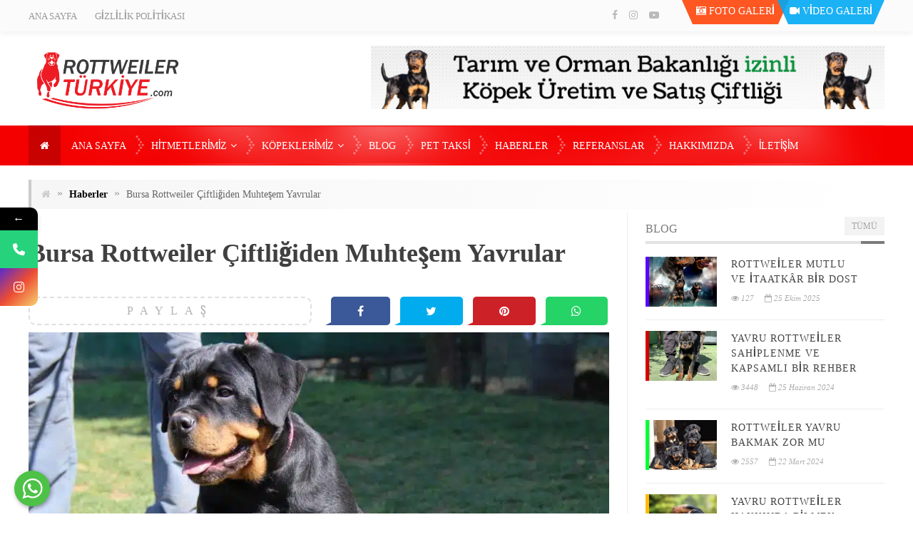

--- FILE ---
content_type: text/html; charset=UTF-8
request_url: https://www.rottweilerturkiye.com/bursa-rottweiler-ciftligiden-muhtesem-yavrular/
body_size: 21042
content:
<!doctype html>
<html 
lang="tr" prefix="og: https://ogp.me/ns#">
	<head>
		<meta charset="UTF-8">
		<meta name="viewport" content="width=device-width, initial-scale=1">
		<link rel="profile" href="https://gmpg.org/xfn/11">
					<style>								
					form#stickyelements-form input::-moz-placeholder{
						color: #4F4F4F;
					} 
					form#stickyelements-form input::-ms-input-placeholder{
						color: #4F4F4F					} 
					form#stickyelements-form input::-webkit-input-placeholder{
						color: #4F4F4F					}
					form#stickyelements-form input::placeholder{
						color: #4F4F4F					}
					form#stickyelements-form textarea::placeholder {
						color: #4F4F4F					}
					form#stickyelements-form textarea::-moz-placeholder {
						color: #4F4F4F					}					
			</style>	
			
<!-- Rank Math PRO tarafından Arama Motoru Optimizasyonu - https://rankmath.com/ -->
<title>Bursa Rottweiler Çiftliğiden Muhteşem Yavrular &#045; Satılık Rottweiler | Rottweiler Çiftliği, Secereli Rottweiler</title>
<meta name="description" content="Bursa satılık Rottweiler yavruları almak için çok fazla alternatif sunan yerlerdendir. Bu bölgede bulunan köpek üretme çiftlikleri ve barınakları son derece fazla sayıdadır. Köpek almadan önce alınacak köpeğin amaca uygun olması önem taşır. Çiftlik hayvanı ya da uysal bir ev dostu mu istenir? Ev ya da iş yerlerinin koruması için alınacak köpekler de farklı türde olmak zorundadır. Bu konuda hedeflerin ve ihtiyaçların belirlenmesi ideal köpeğin temin edilmesi için son derece önem taşır. Bazı köpek cinsleri için oluşmuş yanlış kanılar mevcuttur. Bu kanıların başında Rottweiler cinsi köpeklerin aşırı saldırgan yapıda olduğu söylenir. Yazılı ve sözlü basında bazı yanlış çıkan haberler, halkın gözünde bu hayvanların korkunç olduğu imajını yaratır. Bu cins köpekler, doğru yetiştirildiği takdirde en güvenilir ve sahibine bağlı uysal hayvanlardır. Bursa Satılık Rottweiler Yavruları Temin Etmek Bursa satılık Rottweiler yavruları temin ederken dikkat edilecek birçok husus bulunur. Bunların ilki bu yavruların güvenilir yerlerden temin edilmesidir. Güvenilir hayvan çiftlikleri, orijinal safkan ırkların satışını yapar. Anne ve babasının özelliklerinin olduğu soy ağaçlarının, satın alan kişilere verilmesi gerekir. Rottweiler yavrular, son derece sevimli ve akıllı hayvanlardır. İleride nasıl bir köpek olacakları soy ağaçlarına bağlı olacağı için tüm bilgilerin satıcı tarafından söylenmesi gerekir. Yavruları alırken dikkat edilecek bir başka hususta sütten kesildikten sonra alınmasıdır. Ne kadar erken alınırsa ve eğitimlere ne kadar çabuk başlanırsa hayvanların alışma süreci o kadar kolay olur. Doğru bir eğitimle, sahiplenilen yuvanın can dostları haline gelirler. Bursa Satılık Rottweiler Yavruların Eğitimleri Bursa satılık Rottweiler yavruları doğru bir eğitimle eve alışma süreci son derece hızlı olur. Kolay adaptasyon yeteneği olan bu hayvanlar, temel ihtiyaç eğitimleri ile itaat eğitimleri verilmesi gerekir. Rottweiler cinsi hayvanların en büyük özelliği, koruma iç güdüsüne sahip hayvanlar olmalarıdır. Bu sebeple, verilecek eğitim de yaşam alanlarını korumaya yönelik olmak zorundadır. Bu eğitimleri verirken, sosyalleşmesi de sağlanmalı ve öfke kontrolü gibi özellikler de eğitimler sonunda verilmiş olur. Rottweiler cinsi hayvanların satışını yapan barınakların birçoğu bu hayvanların eğitimleri için de uzman kadroya sahiptir. Kişisel imkanlarla, bu köpeklerin eğitimlerini vermek zor olup, uzmanlık isteyen konulardır. Bursa Satılık Rottweiler Yavru Köpeklerin Tarihi Bursa satılık Rottweiler yavruları, tarihi çok eski dönemlere giden hayvan türleridir. İlk Roma İmparatorluğu Dönemi’nde görülen bu köpekler, son derece akıllı ve sezgisel yanları kuvvetli canlılardır. Roma İmparatorluğu’nun bugünkü Almanya sınırlarına geldiği dönemlerde Alp Dağları çiftliklerindeki köpeklerle melezleşerek bu hale gelmiştir. Tarihin en eski çağlarında da bulunulan yeri koruma maksadı ile yetiştirilen bu köpekler, günümüzde de aynı maksatla yetiştirilir. Ev, fabrika gibi işyerlerinde kötü niyetli kişilere karşı bekçilik yapan bu köpekler, polis teşkilatında da görev alırlar. Hırslı, tehlikeyi sezen ve güçlü yanları ile yaşam alanlarında emniyeti başarılı şekilde sağlarlar. Eğitimleri diğer köpek cinslerinden farklıdır. Ödül sistemi ile yetiştirmek, bu hayvanların tehlike karşısında bulunulan ortamı koruyamamasına neden olur. Uzman eğitmenlerden koruma eğitimi alınması önerilir. Bursa Satılık Rottweiler Yavru Köpeklerin Özellikleri Bursa satılık Rottweiler yavruları çok çabuk büyüyen cinslerdir. Büyüdüğü zaman kaslı bacakları, güçlü ve iri gövdeleri olur. Tüyleri sık olmakla birlikte kısadır. Üçgen kulakları ve siyah tırnakları vardır. Kafatası iri ve alnı kavisi şekildedir. Keskin bakışları ve atletik yapısı göze çarpan özellikleridir. Kırmız et ve tavuk eti ile beslenen bu hayvanlara belli aralıklarla vitamin takviyesi yapılması önerilir."/>
<meta name="robots" content="follow, index, max-snippet:-1, max-video-preview:-1, max-image-preview:large"/>
<link rel="canonical" href="https://www.rottweilerturkiye.com/bursa-rottweiler-ciftligiden-muhtesem-yavrular/" />
<meta property="og:locale" content="tr_TR" />
<meta property="og:type" content="article" />
<meta property="og:title" content="Bursa Rottweiler Çiftliğiden Muhteşem Yavrular &#045; Satılık Rottweiler | Rottweiler Çiftliği, Secereli Rottweiler" />
<meta property="og:description" content="Bursa satılık Rottweiler yavruları almak için çok fazla alternatif sunan yerlerdendir. Bu bölgede bulunan köpek üretme çiftlikleri ve barınakları son derece fazla sayıdadır. Köpek almadan önce alınacak köpeğin amaca uygun olması önem taşır. Çiftlik hayvanı ya da uysal bir ev dostu mu istenir? Ev ya da iş yerlerinin koruması için alınacak köpekler de farklı türde olmak zorundadır. Bu konuda hedeflerin ve ihtiyaçların belirlenmesi ideal köpeğin temin edilmesi için son derece önem taşır. Bazı köpek cinsleri için oluşmuş yanlış kanılar mevcuttur. Bu kanıların başında Rottweiler cinsi köpeklerin aşırı saldırgan yapıda olduğu söylenir. Yazılı ve sözlü basında bazı yanlış çıkan haberler, halkın gözünde bu hayvanların korkunç olduğu imajını yaratır. Bu cins köpekler, doğru yetiştirildiği takdirde en güvenilir ve sahibine bağlı uysal hayvanlardır. Bursa Satılık Rottweiler Yavruları Temin Etmek Bursa satılık Rottweiler yavruları temin ederken dikkat edilecek birçok husus bulunur. Bunların ilki bu yavruların güvenilir yerlerden temin edilmesidir. Güvenilir hayvan çiftlikleri, orijinal safkan ırkların satışını yapar. Anne ve babasının özelliklerinin olduğu soy ağaçlarının, satın alan kişilere verilmesi gerekir. Rottweiler yavrular, son derece sevimli ve akıllı hayvanlardır. İleride nasıl bir köpek olacakları soy ağaçlarına bağlı olacağı için tüm bilgilerin satıcı tarafından söylenmesi gerekir. Yavruları alırken dikkat edilecek bir başka hususta sütten kesildikten sonra alınmasıdır. Ne kadar erken alınırsa ve eğitimlere ne kadar çabuk başlanırsa hayvanların alışma süreci o kadar kolay olur. Doğru bir eğitimle, sahiplenilen yuvanın can dostları haline gelirler. Bursa Satılık Rottweiler Yavruların Eğitimleri Bursa satılık Rottweiler yavruları doğru bir eğitimle eve alışma süreci son derece hızlı olur. Kolay adaptasyon yeteneği olan bu hayvanlar, temel ihtiyaç eğitimleri ile itaat eğitimleri verilmesi gerekir. Rottweiler cinsi hayvanların en büyük özelliği, koruma iç güdüsüne sahip hayvanlar olmalarıdır. Bu sebeple, verilecek eğitim de yaşam alanlarını korumaya yönelik olmak zorundadır. Bu eğitimleri verirken, sosyalleşmesi de sağlanmalı ve öfke kontrolü gibi özellikler de eğitimler sonunda verilmiş olur. Rottweiler cinsi hayvanların satışını yapan barınakların birçoğu bu hayvanların eğitimleri için de uzman kadroya sahiptir. Kişisel imkanlarla, bu köpeklerin eğitimlerini vermek zor olup, uzmanlık isteyen konulardır. Bursa Satılık Rottweiler Yavru Köpeklerin Tarihi Bursa satılık Rottweiler yavruları, tarihi çok eski dönemlere giden hayvan türleridir. İlk Roma İmparatorluğu Dönemi’nde görülen bu köpekler, son derece akıllı ve sezgisel yanları kuvvetli canlılardır. Roma İmparatorluğu’nun bugünkü Almanya sınırlarına geldiği dönemlerde Alp Dağları çiftliklerindeki köpeklerle melezleşerek bu hale gelmiştir. Tarihin en eski çağlarında da bulunulan yeri koruma maksadı ile yetiştirilen bu köpekler, günümüzde de aynı maksatla yetiştirilir. Ev, fabrika gibi işyerlerinde kötü niyetli kişilere karşı bekçilik yapan bu köpekler, polis teşkilatında da görev alırlar. Hırslı, tehlikeyi sezen ve güçlü yanları ile yaşam alanlarında emniyeti başarılı şekilde sağlarlar. Eğitimleri diğer köpek cinslerinden farklıdır. Ödül sistemi ile yetiştirmek, bu hayvanların tehlike karşısında bulunulan ortamı koruyamamasına neden olur. Uzman eğitmenlerden koruma eğitimi alınması önerilir. Bursa Satılık Rottweiler Yavru Köpeklerin Özellikleri Bursa satılık Rottweiler yavruları çok çabuk büyüyen cinslerdir. Büyüdüğü zaman kaslı bacakları, güçlü ve iri gövdeleri olur. Tüyleri sık olmakla birlikte kısadır. Üçgen kulakları ve siyah tırnakları vardır. Kafatası iri ve alnı kavisi şekildedir. Keskin bakışları ve atletik yapısı göze çarpan özellikleridir. Kırmız et ve tavuk eti ile beslenen bu hayvanlara belli aralıklarla vitamin takviyesi yapılması önerilir." />
<meta property="og:url" content="https://www.rottweilerturkiye.com/bursa-rottweiler-ciftligiden-muhtesem-yavrular/" />
<meta property="og:site_name" content="Satılık Rottweiler | Rottweiler Çiftliği, Secereli Rottweiler" />
<meta property="article:tag" content="bursa rottweiler yavru" />
<meta property="article:tag" content="satılık rottweiler bursa" />
<meta property="article:tag" content="yavru rottweiler bursa" />
<meta property="article:section" content="Haberler" />
<meta property="og:image" content="https://www.rottweilerturkiye.com/wp-content/uploads/2021/08/Yavru-rottweiler-satisi-56-1024x683.jpg" />
<meta property="og:image:secure_url" content="https://www.rottweilerturkiye.com/wp-content/uploads/2021/08/Yavru-rottweiler-satisi-56-1024x683.jpg" />
<meta property="og:image:width" content="1024" />
<meta property="og:image:height" content="683" />
<meta property="og:image:alt" content="Bursa Rottweiler Çiftliğiden Muhteşem Yavrular" />
<meta property="og:image:type" content="image/jpeg" />
<meta property="article:published_time" content="2021-12-23T09:05:23+03:00" />
<meta name="twitter:card" content="summary_large_image" />
<meta name="twitter:title" content="Bursa Rottweiler Çiftliğiden Muhteşem Yavrular &#045; Satılık Rottweiler | Rottweiler Çiftliği, Secereli Rottweiler" />
<meta name="twitter:description" content="Bursa satılık Rottweiler yavruları almak için çok fazla alternatif sunan yerlerdendir. Bu bölgede bulunan köpek üretme çiftlikleri ve barınakları son derece fazla sayıdadır. Köpek almadan önce alınacak köpeğin amaca uygun olması önem taşır. Çiftlik hayvanı ya da uysal bir ev dostu mu istenir? Ev ya da iş yerlerinin koruması için alınacak köpekler de farklı türde olmak zorundadır. Bu konuda hedeflerin ve ihtiyaçların belirlenmesi ideal köpeğin temin edilmesi için son derece önem taşır. Bazı köpek cinsleri için oluşmuş yanlış kanılar mevcuttur. Bu kanıların başında Rottweiler cinsi köpeklerin aşırı saldırgan yapıda olduğu söylenir. Yazılı ve sözlü basında bazı yanlış çıkan haberler, halkın gözünde bu hayvanların korkunç olduğu imajını yaratır. Bu cins köpekler, doğru yetiştirildiği takdirde en güvenilir ve sahibine bağlı uysal hayvanlardır. Bursa Satılık Rottweiler Yavruları Temin Etmek Bursa satılık Rottweiler yavruları temin ederken dikkat edilecek birçok husus bulunur. Bunların ilki bu yavruların güvenilir yerlerden temin edilmesidir. Güvenilir hayvan çiftlikleri, orijinal safkan ırkların satışını yapar. Anne ve babasının özelliklerinin olduğu soy ağaçlarının, satın alan kişilere verilmesi gerekir. Rottweiler yavrular, son derece sevimli ve akıllı hayvanlardır. İleride nasıl bir köpek olacakları soy ağaçlarına bağlı olacağı için tüm bilgilerin satıcı tarafından söylenmesi gerekir. Yavruları alırken dikkat edilecek bir başka hususta sütten kesildikten sonra alınmasıdır. Ne kadar erken alınırsa ve eğitimlere ne kadar çabuk başlanırsa hayvanların alışma süreci o kadar kolay olur. Doğru bir eğitimle, sahiplenilen yuvanın can dostları haline gelirler. Bursa Satılık Rottweiler Yavruların Eğitimleri Bursa satılık Rottweiler yavruları doğru bir eğitimle eve alışma süreci son derece hızlı olur. Kolay adaptasyon yeteneği olan bu hayvanlar, temel ihtiyaç eğitimleri ile itaat eğitimleri verilmesi gerekir. Rottweiler cinsi hayvanların en büyük özelliği, koruma iç güdüsüne sahip hayvanlar olmalarıdır. Bu sebeple, verilecek eğitim de yaşam alanlarını korumaya yönelik olmak zorundadır. Bu eğitimleri verirken, sosyalleşmesi de sağlanmalı ve öfke kontrolü gibi özellikler de eğitimler sonunda verilmiş olur. Rottweiler cinsi hayvanların satışını yapan barınakların birçoğu bu hayvanların eğitimleri için de uzman kadroya sahiptir. Kişisel imkanlarla, bu köpeklerin eğitimlerini vermek zor olup, uzmanlık isteyen konulardır. Bursa Satılık Rottweiler Yavru Köpeklerin Tarihi Bursa satılık Rottweiler yavruları, tarihi çok eski dönemlere giden hayvan türleridir. İlk Roma İmparatorluğu Dönemi’nde görülen bu köpekler, son derece akıllı ve sezgisel yanları kuvvetli canlılardır. Roma İmparatorluğu’nun bugünkü Almanya sınırlarına geldiği dönemlerde Alp Dağları çiftliklerindeki köpeklerle melezleşerek bu hale gelmiştir. Tarihin en eski çağlarında da bulunulan yeri koruma maksadı ile yetiştirilen bu köpekler, günümüzde de aynı maksatla yetiştirilir. Ev, fabrika gibi işyerlerinde kötü niyetli kişilere karşı bekçilik yapan bu köpekler, polis teşkilatında da görev alırlar. Hırslı, tehlikeyi sezen ve güçlü yanları ile yaşam alanlarında emniyeti başarılı şekilde sağlarlar. Eğitimleri diğer köpek cinslerinden farklıdır. Ödül sistemi ile yetiştirmek, bu hayvanların tehlike karşısında bulunulan ortamı koruyamamasına neden olur. Uzman eğitmenlerden koruma eğitimi alınması önerilir. Bursa Satılık Rottweiler Yavru Köpeklerin Özellikleri Bursa satılık Rottweiler yavruları çok çabuk büyüyen cinslerdir. Büyüdüğü zaman kaslı bacakları, güçlü ve iri gövdeleri olur. Tüyleri sık olmakla birlikte kısadır. Üçgen kulakları ve siyah tırnakları vardır. Kafatası iri ve alnı kavisi şekildedir. Keskin bakışları ve atletik yapısı göze çarpan özellikleridir. Kırmız et ve tavuk eti ile beslenen bu hayvanlara belli aralıklarla vitamin takviyesi yapılması önerilir." />
<meta name="twitter:image" content="https://www.rottweilerturkiye.com/wp-content/uploads/2021/08/Yavru-rottweiler-satisi-56-1024x683.jpg" />
<meta name="twitter:label1" content="Yazan" />
<meta name="twitter:data1" content="yonetici" />
<meta name="twitter:label2" content="Okuma süresi" />
<meta name="twitter:data2" content="2 dakika" />
<script type="application/ld+json" class="rank-math-schema-pro">{"@context":"https://schema.org","@graph":[{"@type":["Organization","Person"],"@id":"https://www.rottweilerturkiye.com/#person","name":"yonetici","url":"https://www.rottweilerturkiye.com","logo":{"@type":"ImageObject","@id":"https://www.rottweilerturkiye.com/#logo","url":"https://www.rottweilerturkiye.com/wp-content/uploads/2021/07/rott_logo.png","contentUrl":"https://www.rottweilerturkiye.com/wp-content/uploads/2021/07/rott_logo.png","caption":"yonetici","inLanguage":"tr","width":"396","height":"168"},"image":{"@id":"https://www.rottweilerturkiye.com/#logo"}},{"@type":"WebSite","@id":"https://www.rottweilerturkiye.com/#website","url":"https://www.rottweilerturkiye.com","name":"yonetici","publisher":{"@id":"https://www.rottweilerturkiye.com/#person"},"inLanguage":"tr"},{"@type":"ImageObject","@id":"https://www.rottweilerturkiye.com/wp-content/uploads/2021/08/Yavru-rottweiler-satisi-56.jpg","url":"https://www.rottweilerturkiye.com/wp-content/uploads/2021/08/Yavru-rottweiler-satisi-56.jpg","width":"2048","height":"1365","inLanguage":"tr"},{"@type":"BreadcrumbList","@id":"https://www.rottweilerturkiye.com/bursa-rottweiler-ciftligiden-muhtesem-yavrular/#breadcrumb","itemListElement":[{"@type":"ListItem","position":"1","item":{"@id":"https://www.rottweilerturkiye.com","name":"Ev"}},{"@type":"ListItem","position":"2","item":{"@id":"https://www.rottweilerturkiye.com/kategori/haberler/","name":"Haberler"}},{"@type":"ListItem","position":"3","item":{"@id":"https://www.rottweilerturkiye.com/bursa-rottweiler-ciftligiden-muhtesem-yavrular/","name":"Bursa Rottweiler \u00c7iftli\u011fiden Muhte\u015fem Yavrular"}}]},{"@type":"WebPage","@id":"https://www.rottweilerturkiye.com/bursa-rottweiler-ciftligiden-muhtesem-yavrular/#webpage","url":"https://www.rottweilerturkiye.com/bursa-rottweiler-ciftligiden-muhtesem-yavrular/","name":"Bursa Rottweiler \u00c7iftli\u011fiden Muhte\u015fem Yavrular &#045; Sat\u0131l\u0131k Rottweiler | Rottweiler \u00c7iftli\u011fi, Secereli Rottweiler","datePublished":"2021-12-23T09:05:23+03:00","dateModified":"2021-12-23T09:05:23+03:00","isPartOf":{"@id":"https://www.rottweilerturkiye.com/#website"},"primaryImageOfPage":{"@id":"https://www.rottweilerturkiye.com/wp-content/uploads/2021/08/Yavru-rottweiler-satisi-56.jpg"},"inLanguage":"tr","breadcrumb":{"@id":"https://www.rottweilerturkiye.com/bursa-rottweiler-ciftligiden-muhtesem-yavrular/#breadcrumb"}},{"@type":"Person","@id":"https://www.rottweilerturkiye.com/author/yonetici/","name":"yonetici","url":"https://www.rottweilerturkiye.com/author/yonetici/","image":{"@type":"ImageObject","@id":"https://secure.gravatar.com/avatar/267d50b3170b4a0775267713205e4eeb334fafed9331a11f690a797fd1023794?s=96&amp;d=mm&amp;r=g","url":"https://secure.gravatar.com/avatar/267d50b3170b4a0775267713205e4eeb334fafed9331a11f690a797fd1023794?s=96&amp;d=mm&amp;r=g","caption":"yonetici","inLanguage":"tr"},"sameAs":["https://www.rottweilerturkiye.com"]},{"@type":"BlogPosting","headline":"Bursa Rottweiler \u00c7iftli\u011fiden Muhte\u015fem Yavrular &#045; Sat\u0131l\u0131k Rottweiler | Rottweiler \u00c7iftli\u011fi, Secereli","datePublished":"2021-12-23T09:05:23+03:00","dateModified":"2021-12-23T09:05:23+03:00","articleSection":"Haberler","author":{"@id":"https://www.rottweilerturkiye.com/author/yonetici/","name":"yonetici"},"publisher":{"@id":"https://www.rottweilerturkiye.com/#person"},"description":"Bursa sat\u0131l\u0131k Rottweiler yavrular\u0131 almak i\u00e7in \u00e7ok fazla alternatif sunan yerlerdendir. Bu b\u00f6lgede bulunan k\u00f6pek \u00fcretme \u00e7iftlikleri ve bar\u0131naklar\u0131 son derece fazla say\u0131dad\u0131r. K\u00f6pek almadan \u00f6nce al\u0131nacak k\u00f6pe\u011fin amaca uygun olmas\u0131 \u00f6nem ta\u015f\u0131r. \u00c7iftlik hayvan\u0131 ya da uysal bir ev dostu mu istenir? Ev ya da i\u015f yerlerinin korumas\u0131 i\u00e7in al\u0131nacak k\u00f6pekler de farkl\u0131 t\u00fcrde olmak zorundad\u0131r. Bu konuda hedeflerin ve ihtiya\u00e7lar\u0131n belirlenmesi ideal k\u00f6pe\u011fin temin edilmesi i\u00e7in son derece \u00f6nem ta\u015f\u0131r. Baz\u0131 k\u00f6pek cinsleri i\u00e7in olu\u015fmu\u015f yanl\u0131\u015f kan\u0131lar mevcuttur. Bu kan\u0131lar\u0131n ba\u015f\u0131nda Rottweiler cinsi k\u00f6peklerin a\u015f\u0131r\u0131 sald\u0131rgan yap\u0131da oldu\u011fu s\u00f6ylenir. Yaz\u0131l\u0131 ve s\u00f6zl\u00fc bas\u0131nda baz\u0131 yanl\u0131\u015f \u00e7\u0131kan haberler, halk\u0131n g\u00f6z\u00fcnde bu hayvanlar\u0131n korkun\u00e7 oldu\u011fu imaj\u0131n\u0131 yarat\u0131r. Bu cins k\u00f6pekler, do\u011fru yeti\u015ftirildi\u011fi takdirde en g\u00fcvenilir ve sahibine ba\u011fl\u0131 uysal hayvanlard\u0131r. Bursa Sat\u0131l\u0131k Rottweiler Yavrular\u0131 Temin Etmek Bursa sat\u0131l\u0131k Rottweiler yavrular\u0131 temin ederken dikkat edilecek bir\u00e7ok husus bulunur. Bunlar\u0131n ilki bu yavrular\u0131n g\u00fcvenilir yerlerden temin edilmesidir. G\u00fcvenilir hayvan \u00e7iftlikleri, orijinal safkan \u0131rklar\u0131n sat\u0131\u015f\u0131n\u0131 yapar. Anne ve babas\u0131n\u0131n \u00f6zelliklerinin oldu\u011fu soy a\u011fa\u00e7lar\u0131n\u0131n, sat\u0131n alan ki\u015filere verilmesi gerekir. Rottweiler yavrular, son derece sevimli ve ak\u0131ll\u0131 hayvanlard\u0131r. \u0130leride nas\u0131l bir k\u00f6pek olacaklar\u0131 soy a\u011fa\u00e7lar\u0131na ba\u011fl\u0131 olaca\u011f\u0131 i\u00e7in t\u00fcm bilgilerin sat\u0131c\u0131 taraf\u0131ndan s\u00f6ylenmesi gerekir. Yavrular\u0131 al\u0131rken dikkat edilecek bir ba\u015fka hususta s\u00fctten kesildikten sonra al\u0131nmas\u0131d\u0131r. Ne kadar erken al\u0131n\u0131rsa ve e\u011fitimlere ne kadar \u00e7abuk ba\u015flan\u0131rsa hayvanlar\u0131n al\u0131\u015fma s\u00fcreci o kadar kolay olur. Do\u011fru bir e\u011fitimle, sahiplenilen yuvan\u0131n can dostlar\u0131 haline gelirler. Bursa Sat\u0131l\u0131k Rottweiler Yavrular\u0131n E\u011fitimleri Bursa sat\u0131l\u0131k Rottweiler yavrular\u0131 do\u011fru bir e\u011fitimle eve al\u0131\u015fma s\u00fcreci son derece h\u0131zl\u0131 olur. Kolay adaptasyon yetene\u011fi olan bu hayvanlar, temel ihtiya\u00e7 e\u011fitimleri ile itaat e\u011fitimleri verilmesi gerekir. Rottweiler cinsi hayvanlar\u0131n en b\u00fcy\u00fck \u00f6zelli\u011fi, koruma i\u00e7 g\u00fcd\u00fcs\u00fcne sahip hayvanlar olmalar\u0131d\u0131r. Bu sebeple, verilecek e\u011fitim de ya\u015fam alanlar\u0131n\u0131 korumaya y\u00f6nelik olmak zorundad\u0131r. Bu e\u011fitimleri verirken, sosyalle\u015fmesi de sa\u011flanmal\u0131 ve \u00f6fke kontrol\u00fc gibi \u00f6zellikler de e\u011fitimler sonunda verilmi\u015f olur. Rottweiler cinsi hayvanlar\u0131n sat\u0131\u015f\u0131n\u0131 yapan bar\u0131naklar\u0131n bir\u00e7o\u011fu bu hayvanlar\u0131n e\u011fitimleri i\u00e7in de uzman kadroya sahiptir. Ki\u015fisel imkanlarla, bu k\u00f6peklerin e\u011fitimlerini vermek zor olup, uzmanl\u0131k isteyen konulard\u0131r. Bursa Sat\u0131l\u0131k Rottweiler Yavru K\u00f6peklerin Tarihi Bursa sat\u0131l\u0131k Rottweiler yavrular\u0131, tarihi \u00e7ok eski d\u00f6nemlere giden hayvan t\u00fcrleridir. \u0130lk Roma \u0130mparatorlu\u011fu D\u00f6nemi\u2019nde g\u00f6r\u00fclen bu k\u00f6pekler, son derece ak\u0131ll\u0131 ve sezgisel yanlar\u0131 kuvvetli canl\u0131lard\u0131r. Roma \u0130mparatorlu\u011fu\u2019nun bug\u00fcnk\u00fc Almanya s\u0131n\u0131rlar\u0131na geldi\u011fi d\u00f6nemlerde Alp Da\u011flar\u0131 \u00e7iftliklerindeki k\u00f6peklerle melezle\u015ferek bu hale gelmi\u015ftir. Tarihin en eski \u00e7a\u011flar\u0131nda da bulunulan yeri koruma maksad\u0131 ile yeti\u015ftirilen bu k\u00f6pekler, g\u00fcn\u00fcm\u00fczde de ayn\u0131 maksatla yeti\u015ftirilir. Ev, fabrika gibi i\u015fyerlerinde k\u00f6t\u00fc niyetli ki\u015filere kar\u015f\u0131 bek\u00e7ilik yapan bu k\u00f6pekler, polis te\u015fkilat\u0131nda da g\u00f6rev al\u0131rlar. H\u0131rsl\u0131, tehlikeyi sezen ve g\u00fc\u00e7l\u00fc yanlar\u0131 ile ya\u015fam alanlar\u0131nda emniyeti ba\u015far\u0131l\u0131 \u015fekilde sa\u011flarlar. E\u011fitimleri di\u011fer k\u00f6pek cinslerinden farkl\u0131d\u0131r. \u00d6d\u00fcl sistemi ile yeti\u015ftirmek, bu hayvanlar\u0131n tehlike kar\u015f\u0131s\u0131nda bulunulan ortam\u0131 koruyamamas\u0131na neden olur. Uzman e\u011fitmenlerden koruma e\u011fitimi al\u0131nmas\u0131 \u00f6nerilir. Bursa Sat\u0131l\u0131k Rottweiler Yavru K\u00f6peklerin \u00d6zellikleri Bursa sat\u0131l\u0131k Rottweiler yavrular\u0131 \u00e7ok \u00e7abuk b\u00fcy\u00fcyen cinslerdir. B\u00fcy\u00fcd\u00fc\u011f\u00fc zaman kasl\u0131 bacaklar\u0131, g\u00fc\u00e7l\u00fc ve iri g\u00f6vdeleri olur. T\u00fcyleri s\u0131k olmakla birlikte k\u0131sad\u0131r. \u00dc\u00e7gen kulaklar\u0131 ve siyah t\u0131rnaklar\u0131 vard\u0131r. Kafatas\u0131 iri ve aln\u0131 kavisi \u015fekildedir. Keskin bak\u0131\u015flar\u0131 ve atletik yap\u0131s\u0131 g\u00f6ze \u00e7arpan \u00f6zellikleridir. K\u0131rm\u0131z et ve tavuk eti ile beslenen bu hayvanlara belli aral\u0131klarla vitamin takviyesi yap\u0131lmas\u0131 \u00f6nerilir.","name":"Bursa Rottweiler \u00c7iftli\u011fiden Muhte\u015fem Yavrular &#045; Sat\u0131l\u0131k Rottweiler | Rottweiler \u00c7iftli\u011fi, Secereli","@id":"https://www.rottweilerturkiye.com/bursa-rottweiler-ciftligiden-muhtesem-yavrular/#richSnippet","isPartOf":{"@id":"https://www.rottweilerturkiye.com/bursa-rottweiler-ciftligiden-muhtesem-yavrular/#webpage"},"image":{"@id":"https://www.rottweilerturkiye.com/wp-content/uploads/2021/08/Yavru-rottweiler-satisi-56.jpg"},"inLanguage":"tr","mainEntityOfPage":{"@id":"https://www.rottweilerturkiye.com/bursa-rottweiler-ciftligiden-muhtesem-yavrular/#webpage"}}]}</script>
<!-- /Rank Math WordPress SEO eklentisi -->


<link rel="alternate" type="application/rss+xml" title="Satılık Rottweiler | Rottweiler Çiftliği, Secereli Rottweiler &raquo; akışı" href="https://www.rottweilerturkiye.com/feed/" />
<link rel="alternate" type="application/rss+xml" title="Satılık Rottweiler | Rottweiler Çiftliği, Secereli Rottweiler &raquo; yorum akışı" href="https://www.rottweilerturkiye.com/comments/feed/" />
<link rel="alternate" type="application/rss+xml" title="Satılık Rottweiler | Rottweiler Çiftliği, Secereli Rottweiler &raquo; Bursa Rottweiler Çiftliğiden Muhteşem Yavrular yorum akışı" href="https://www.rottweilerturkiye.com/bursa-rottweiler-ciftligiden-muhtesem-yavrular/feed/" />
<link rel="alternate" title="oEmbed (JSON)" type="application/json+oembed" href="https://www.rottweilerturkiye.com/wp-json/oembed/1.0/embed?url=https%3A%2F%2Fwww.rottweilerturkiye.com%2Fbursa-rottweiler-ciftligiden-muhtesem-yavrular%2F" />
<link rel="alternate" title="oEmbed (XML)" type="text/xml+oembed" href="https://www.rottweilerturkiye.com/wp-json/oembed/1.0/embed?url=https%3A%2F%2Fwww.rottweilerturkiye.com%2Fbursa-rottweiler-ciftligiden-muhtesem-yavrular%2F&#038;format=xml" />
<style id='wp-img-auto-sizes-contain-inline-css' type='text/css'>
img:is([sizes=auto i],[sizes^="auto," i]){contain-intrinsic-size:3000px 1500px}
/*# sourceURL=wp-img-auto-sizes-contain-inline-css */
</style>
<link data-minify="1" rel='stylesheet' id='active-kayra-theme-style-css' href='https://www.rottweilerturkiye.com/wp-content/cache/min/1/wp-content/themes/kayra/style.css?ver=1766066817' type='text/css' media='all' />
<style id='active-kayra-theme-style-inline-css' type='text/css'>
#site-navigation, .k-search, .main-menu-container #primary-menu>li .sub-menu{background-color:#f40000}.postpagination a:hover{background:#f40000}.last-footer-text{background:#000000;color:#cecece}footer{background:#f5f5f5}#toTop{background-color:#ff0000;color:#ffffff}
/*# sourceURL=active-kayra-theme-style-inline-css */
</style>
<style id='wp-emoji-styles-inline-css' type='text/css'>

	img.wp-smiley, img.emoji {
		display: inline !important;
		border: none !important;
		box-shadow: none !important;
		height: 1em !important;
		width: 1em !important;
		margin: 0 0.07em !important;
		vertical-align: -0.1em !important;
		background: none !important;
		padding: 0 !important;
	}
/*# sourceURL=wp-emoji-styles-inline-css */
</style>
<link rel='stylesheet' id='wp-block-library-css' href='https://www.rottweilerturkiye.com/wp-includes/css/dist/block-library/style.min.css?ver=6.9' type='text/css' media='all' />
<style id='global-styles-inline-css' type='text/css'>
:root{--wp--preset--aspect-ratio--square: 1;--wp--preset--aspect-ratio--4-3: 4/3;--wp--preset--aspect-ratio--3-4: 3/4;--wp--preset--aspect-ratio--3-2: 3/2;--wp--preset--aspect-ratio--2-3: 2/3;--wp--preset--aspect-ratio--16-9: 16/9;--wp--preset--aspect-ratio--9-16: 9/16;--wp--preset--color--black: #000000;--wp--preset--color--cyan-bluish-gray: #abb8c3;--wp--preset--color--white: #ffffff;--wp--preset--color--pale-pink: #f78da7;--wp--preset--color--vivid-red: #cf2e2e;--wp--preset--color--luminous-vivid-orange: #ff6900;--wp--preset--color--luminous-vivid-amber: #fcb900;--wp--preset--color--light-green-cyan: #7bdcb5;--wp--preset--color--vivid-green-cyan: #00d084;--wp--preset--color--pale-cyan-blue: #8ed1fc;--wp--preset--color--vivid-cyan-blue: #0693e3;--wp--preset--color--vivid-purple: #9b51e0;--wp--preset--gradient--vivid-cyan-blue-to-vivid-purple: linear-gradient(135deg,rgb(6,147,227) 0%,rgb(155,81,224) 100%);--wp--preset--gradient--light-green-cyan-to-vivid-green-cyan: linear-gradient(135deg,rgb(122,220,180) 0%,rgb(0,208,130) 100%);--wp--preset--gradient--luminous-vivid-amber-to-luminous-vivid-orange: linear-gradient(135deg,rgb(252,185,0) 0%,rgb(255,105,0) 100%);--wp--preset--gradient--luminous-vivid-orange-to-vivid-red: linear-gradient(135deg,rgb(255,105,0) 0%,rgb(207,46,46) 100%);--wp--preset--gradient--very-light-gray-to-cyan-bluish-gray: linear-gradient(135deg,rgb(238,238,238) 0%,rgb(169,184,195) 100%);--wp--preset--gradient--cool-to-warm-spectrum: linear-gradient(135deg,rgb(74,234,220) 0%,rgb(151,120,209) 20%,rgb(207,42,186) 40%,rgb(238,44,130) 60%,rgb(251,105,98) 80%,rgb(254,248,76) 100%);--wp--preset--gradient--blush-light-purple: linear-gradient(135deg,rgb(255,206,236) 0%,rgb(152,150,240) 100%);--wp--preset--gradient--blush-bordeaux: linear-gradient(135deg,rgb(254,205,165) 0%,rgb(254,45,45) 50%,rgb(107,0,62) 100%);--wp--preset--gradient--luminous-dusk: linear-gradient(135deg,rgb(255,203,112) 0%,rgb(199,81,192) 50%,rgb(65,88,208) 100%);--wp--preset--gradient--pale-ocean: linear-gradient(135deg,rgb(255,245,203) 0%,rgb(182,227,212) 50%,rgb(51,167,181) 100%);--wp--preset--gradient--electric-grass: linear-gradient(135deg,rgb(202,248,128) 0%,rgb(113,206,126) 100%);--wp--preset--gradient--midnight: linear-gradient(135deg,rgb(2,3,129) 0%,rgb(40,116,252) 100%);--wp--preset--font-size--small: 13px;--wp--preset--font-size--medium: 20px;--wp--preset--font-size--large: 36px;--wp--preset--font-size--x-large: 42px;--wp--preset--spacing--20: 0.44rem;--wp--preset--spacing--30: 0.67rem;--wp--preset--spacing--40: 1rem;--wp--preset--spacing--50: 1.5rem;--wp--preset--spacing--60: 2.25rem;--wp--preset--spacing--70: 3.38rem;--wp--preset--spacing--80: 5.06rem;--wp--preset--shadow--natural: 6px 6px 9px rgba(0, 0, 0, 0.2);--wp--preset--shadow--deep: 12px 12px 50px rgba(0, 0, 0, 0.4);--wp--preset--shadow--sharp: 6px 6px 0px rgba(0, 0, 0, 0.2);--wp--preset--shadow--outlined: 6px 6px 0px -3px rgb(255, 255, 255), 6px 6px rgb(0, 0, 0);--wp--preset--shadow--crisp: 6px 6px 0px rgb(0, 0, 0);}:where(.is-layout-flex){gap: 0.5em;}:where(.is-layout-grid){gap: 0.5em;}body .is-layout-flex{display: flex;}.is-layout-flex{flex-wrap: wrap;align-items: center;}.is-layout-flex > :is(*, div){margin: 0;}body .is-layout-grid{display: grid;}.is-layout-grid > :is(*, div){margin: 0;}:where(.wp-block-columns.is-layout-flex){gap: 2em;}:where(.wp-block-columns.is-layout-grid){gap: 2em;}:where(.wp-block-post-template.is-layout-flex){gap: 1.25em;}:where(.wp-block-post-template.is-layout-grid){gap: 1.25em;}.has-black-color{color: var(--wp--preset--color--black) !important;}.has-cyan-bluish-gray-color{color: var(--wp--preset--color--cyan-bluish-gray) !important;}.has-white-color{color: var(--wp--preset--color--white) !important;}.has-pale-pink-color{color: var(--wp--preset--color--pale-pink) !important;}.has-vivid-red-color{color: var(--wp--preset--color--vivid-red) !important;}.has-luminous-vivid-orange-color{color: var(--wp--preset--color--luminous-vivid-orange) !important;}.has-luminous-vivid-amber-color{color: var(--wp--preset--color--luminous-vivid-amber) !important;}.has-light-green-cyan-color{color: var(--wp--preset--color--light-green-cyan) !important;}.has-vivid-green-cyan-color{color: var(--wp--preset--color--vivid-green-cyan) !important;}.has-pale-cyan-blue-color{color: var(--wp--preset--color--pale-cyan-blue) !important;}.has-vivid-cyan-blue-color{color: var(--wp--preset--color--vivid-cyan-blue) !important;}.has-vivid-purple-color{color: var(--wp--preset--color--vivid-purple) !important;}.has-black-background-color{background-color: var(--wp--preset--color--black) !important;}.has-cyan-bluish-gray-background-color{background-color: var(--wp--preset--color--cyan-bluish-gray) !important;}.has-white-background-color{background-color: var(--wp--preset--color--white) !important;}.has-pale-pink-background-color{background-color: var(--wp--preset--color--pale-pink) !important;}.has-vivid-red-background-color{background-color: var(--wp--preset--color--vivid-red) !important;}.has-luminous-vivid-orange-background-color{background-color: var(--wp--preset--color--luminous-vivid-orange) !important;}.has-luminous-vivid-amber-background-color{background-color: var(--wp--preset--color--luminous-vivid-amber) !important;}.has-light-green-cyan-background-color{background-color: var(--wp--preset--color--light-green-cyan) !important;}.has-vivid-green-cyan-background-color{background-color: var(--wp--preset--color--vivid-green-cyan) !important;}.has-pale-cyan-blue-background-color{background-color: var(--wp--preset--color--pale-cyan-blue) !important;}.has-vivid-cyan-blue-background-color{background-color: var(--wp--preset--color--vivid-cyan-blue) !important;}.has-vivid-purple-background-color{background-color: var(--wp--preset--color--vivid-purple) !important;}.has-black-border-color{border-color: var(--wp--preset--color--black) !important;}.has-cyan-bluish-gray-border-color{border-color: var(--wp--preset--color--cyan-bluish-gray) !important;}.has-white-border-color{border-color: var(--wp--preset--color--white) !important;}.has-pale-pink-border-color{border-color: var(--wp--preset--color--pale-pink) !important;}.has-vivid-red-border-color{border-color: var(--wp--preset--color--vivid-red) !important;}.has-luminous-vivid-orange-border-color{border-color: var(--wp--preset--color--luminous-vivid-orange) !important;}.has-luminous-vivid-amber-border-color{border-color: var(--wp--preset--color--luminous-vivid-amber) !important;}.has-light-green-cyan-border-color{border-color: var(--wp--preset--color--light-green-cyan) !important;}.has-vivid-green-cyan-border-color{border-color: var(--wp--preset--color--vivid-green-cyan) !important;}.has-pale-cyan-blue-border-color{border-color: var(--wp--preset--color--pale-cyan-blue) !important;}.has-vivid-cyan-blue-border-color{border-color: var(--wp--preset--color--vivid-cyan-blue) !important;}.has-vivid-purple-border-color{border-color: var(--wp--preset--color--vivid-purple) !important;}.has-vivid-cyan-blue-to-vivid-purple-gradient-background{background: var(--wp--preset--gradient--vivid-cyan-blue-to-vivid-purple) !important;}.has-light-green-cyan-to-vivid-green-cyan-gradient-background{background: var(--wp--preset--gradient--light-green-cyan-to-vivid-green-cyan) !important;}.has-luminous-vivid-amber-to-luminous-vivid-orange-gradient-background{background: var(--wp--preset--gradient--luminous-vivid-amber-to-luminous-vivid-orange) !important;}.has-luminous-vivid-orange-to-vivid-red-gradient-background{background: var(--wp--preset--gradient--luminous-vivid-orange-to-vivid-red) !important;}.has-very-light-gray-to-cyan-bluish-gray-gradient-background{background: var(--wp--preset--gradient--very-light-gray-to-cyan-bluish-gray) !important;}.has-cool-to-warm-spectrum-gradient-background{background: var(--wp--preset--gradient--cool-to-warm-spectrum) !important;}.has-blush-light-purple-gradient-background{background: var(--wp--preset--gradient--blush-light-purple) !important;}.has-blush-bordeaux-gradient-background{background: var(--wp--preset--gradient--blush-bordeaux) !important;}.has-luminous-dusk-gradient-background{background: var(--wp--preset--gradient--luminous-dusk) !important;}.has-pale-ocean-gradient-background{background: var(--wp--preset--gradient--pale-ocean) !important;}.has-electric-grass-gradient-background{background: var(--wp--preset--gradient--electric-grass) !important;}.has-midnight-gradient-background{background: var(--wp--preset--gradient--midnight) !important;}.has-small-font-size{font-size: var(--wp--preset--font-size--small) !important;}.has-medium-font-size{font-size: var(--wp--preset--font-size--medium) !important;}.has-large-font-size{font-size: var(--wp--preset--font-size--large) !important;}.has-x-large-font-size{font-size: var(--wp--preset--font-size--x-large) !important;}
/*# sourceURL=global-styles-inline-css */
</style>

<style id='classic-theme-styles-inline-css' type='text/css'>
/*! This file is auto-generated */
.wp-block-button__link{color:#fff;background-color:#32373c;border-radius:9999px;box-shadow:none;text-decoration:none;padding:calc(.667em + 2px) calc(1.333em + 2px);font-size:1.125em}.wp-block-file__button{background:#32373c;color:#fff;text-decoration:none}
/*# sourceURL=/wp-includes/css/classic-themes.min.css */
</style>
<link data-minify="1" rel='stylesheet' id='wp-postratings-css' href='https://www.rottweilerturkiye.com/wp-content/cache/min/1/wp-content/plugins/wp-postratings/css/postratings-css.css?ver=1766066817' type='text/css' media='all' />
<link data-minify="1" rel='stylesheet' id='kayra-fontawesome-css' href='https://www.rottweilerturkiye.com/wp-content/cache/min/1/wp-content/themes/kayra/css/font-awesome/css/font-awesome.min.css?ver=1766066817' type='text/css' media='all' />
<link rel='stylesheet' id='kayra-owl-carousel-css' href='https://www.rottweilerturkiye.com/wp-content/themes/kayra/css/owl.carousel.min.css?ver=6.9' type='text/css' media='all' />
<link rel='stylesheet' id='kayra-owl-carousel-theme-css' href='https://www.rottweilerturkiye.com/wp-content/themes/kayra/css/owl.theme.default.min.css?ver=6.9' type='text/css' media='all' />
<link rel='stylesheet' id='kayra-mCustomScrollbar-css' href='https://www.rottweilerturkiye.com/wp-content/themes/kayra/css/jquery.mCustomScrollbar.min.css?ver=6.9' type='text/css' media='all' />
<link rel='stylesheet' id='fancybox-css' href='https://www.rottweilerturkiye.com/wp-content/plugins/easy-fancybox/fancybox/1.5.4/jquery.fancybox.min.css?ver=6.9' type='text/css' media='screen' />
<style id='fancybox-inline-css' type='text/css'>
#fancybox-outer{background:#ffffff}#fancybox-content{background:#ffffff;border-color:#ffffff;color:#000000;}#fancybox-title,#fancybox-title-float-main{color:#fff}
/*# sourceURL=fancybox-inline-css */
</style>
<link data-minify="1" rel='stylesheet' id='redux-google-fonts-kayra-css' href='https://www.rottweilerturkiye.com/wp-content/cache/min/1/wp-content/uploads/sgf-css/font-0779eb8c2068c25c74407f48d627e3cb.css?ver=1766066817' type='text/css' media='all' />
<link data-minify="1" rel='stylesheet' id='mystickyelements-google-fonts-css' href='https://www.rottweilerturkiye.com/wp-content/cache/min/1/wp-content/uploads/sgf-css/font-f1b0572f3482d96ea7c5fd7f05ca927c.css?ver=1766066817' type='text/css' media='all' />
<link data-minify="1" rel='stylesheet' id='font-awesome-css-css' href='https://www.rottweilerturkiye.com/wp-content/cache/min/1/wp-content/plugins/mystickyelements/css/font-awesome.min.css?ver=1766066817' type='text/css' media='all' />
<link data-minify="1" rel='stylesheet' id='mystickyelements-front-css-css' href='https://www.rottweilerturkiye.com/wp-content/cache/min/1/wp-content/plugins/mystickyelements/css/mystickyelements-front.min.css?ver=1766066817' type='text/css' media='all' />
<link data-minify="1" rel='stylesheet' id='intl-tel-input-css' href='https://www.rottweilerturkiye.com/wp-content/cache/min/1/wp-content/plugins/mystickyelements/intl-tel-input-src/build/css/intlTelInput.css?ver=1766066817' type='text/css' media='all' />
<style id='rocket-lazyload-inline-css' type='text/css'>
.rll-youtube-player{position:relative;padding-bottom:56.23%;height:0;overflow:hidden;max-width:100%;}.rll-youtube-player:focus-within{outline: 2px solid currentColor;outline-offset: 5px;}.rll-youtube-player iframe{position:absolute;top:0;left:0;width:100%;height:100%;z-index:100;background:0 0}.rll-youtube-player img{bottom:0;display:block;left:0;margin:auto;max-width:100%;width:100%;position:absolute;right:0;top:0;border:none;height:auto;-webkit-transition:.4s all;-moz-transition:.4s all;transition:.4s all}.rll-youtube-player img:hover{-webkit-filter:brightness(75%)}.rll-youtube-player .play{height:100%;width:100%;left:0;top:0;position:absolute;background:url(https://www.rottweilerturkiye.com/wp-content/plugins/wp-rocket/assets/img/youtube.png) no-repeat center;background-color: transparent !important;cursor:pointer;border:none;}
/*# sourceURL=rocket-lazyload-inline-css */
</style>
<script type="text/javascript" src="https://www.rottweilerturkiye.com/wp-includes/js/jquery/jquery.min.js?ver=3.7.1" id="jquery-core-js" defer></script>

<link rel="https://api.w.org/" href="https://www.rottweilerturkiye.com/wp-json/" /><link rel="alternate" title="JSON" type="application/json" href="https://www.rottweilerturkiye.com/wp-json/wp/v2/posts/1734" /><link rel="EditURI" type="application/rsd+xml" title="RSD" href="https://www.rottweilerturkiye.com/xmlrpc.php?rsd" />
<meta name="generator" content="WordPress 6.9" />
<link rel='shortlink' href='https://www.rottweilerturkiye.com/?p=1734' />
<link rel="icon" href="https://www.rottweilerturkiye.com/wp-content/uploads/2021/07/cropped-rott_fav-32x32.png" sizes="32x32" />
<link rel="icon" href="https://www.rottweilerturkiye.com/wp-content/uploads/2021/07/cropped-rott_fav-192x192.png" sizes="192x192" />
<link rel="apple-touch-icon" href="https://www.rottweilerturkiye.com/wp-content/uploads/2021/07/cropped-rott_fav-180x180.png" />
<meta name="msapplication-TileImage" content="https://www.rottweilerturkiye.com/wp-content/uploads/2021/07/cropped-rott_fav-270x270.png" />
<style type="text/css" title="dynamic-css" class="options-output">body{font-family:Oswald;font-weight:400;font-style:normal;}#primary-menu, #primary-nav-sidebar{font-family:Oswald;line-height:55px;font-weight:700;font-style:normal;font-size:16px;}</style><noscript><style id="rocket-lazyload-nojs-css">.rll-youtube-player, [data-lazy-src]{display:none !important;}</style></noscript>		<!-- Global site tag (gtag.js) - Google Analytics -->
<script async src="https://www.googletagmanager.com/gtag/js?id=UA-203081811-1"></script>
<script>
  window.dataLayer = window.dataLayer || [];
  function gtag(){dataLayer.push(arguments);}
  gtag('js', new Date());

  gtag('config', 'UA-203081811-1');
</script>	</head>
	<body 
	class="wp-singular post-template-default single single-post postid-1734 single-format-standard wp-custom-logo wp-theme-kayra">
						<div id="page" class="site">
			<header id="masthead" class="site-header slide">
	
	
	<div class="k-search search-mobile"><i class="fa fa-search"></i></div>
	<div id="navToggle" class="burger slide close"><i class="fa fa-bars"></i></div>
		
	<nav id="top-nav" class="top-navigation">
		
		<div class="header-menus-logo-container">
			
			<div class="top-menu-container"><ul id="top-menu" class="menu"><li id="menu-item-924" class="menu-item menu-item-type-post_type menu-item-object-page menu-item-home menu-item-924"><a href="https://www.rottweilerturkiye.com/">Ana Sayfa</a></li>
<li id="menu-item-925" class="menu-item menu-item-type-post_type menu-item-object-page menu-item-privacy-policy menu-item-925"><a rel="privacy-policy" href="https://www.rottweilerturkiye.com/gizlilik-politikasi/">Gizlilik politikası</a></li>
</ul></div>			
			
			<div class="top-photo-video-gallery-button-container">
				
					
				
								
				<a href="https://www.rottweilerturkiye.com/kategori/foto-galeri/" class="top-photo-gallery-link">
					<div class="top-gallery-button t-effect">
						<span class="top-gallery-link-title"><i class="fa fa-camera-retro"></i> FOTO GALERİ</span>
					</div>
				</a>
				
								
								
				<a href="https://www.rottweilerturkiye.com/kategori/video-galeri/" class="top-photo-gallery-link">
					<div class="top-gallery-button-v t-effect">
						<span class="top-gallery-link-title"><i class="fa fa-video-camera"></i> VİDEO GALERİ</span>
					</div>
				</a>
				
								
				
			</div>
			
			
			
			<div class="social-icons t-effect">
				<ul>
					
										<li class="facebook"><a href="https://www.facebook.com/groups/hauseofistanbul34/"  target="blank" rel="nofollow"><span class="fa fa-facebook t-effect"></span></a></li>
																				<li class="instagram"><a href="https://www.instagram.com/hauseofistanbul/?hl=tr"  target="blank" rel="nofollow"><span class="fa fa-instagram t-effect"></span></a></li>
																									<li class="youtube"><a href="https://www.youtube.com/channel/UCqUAFh4zEQJrKbT0dPplU9g"  target="blank" rel="nofollow"><span class="fa fa-youtube-play t-effect"></span></a></li>
										
				</ul>
			</div>				
			
			
		</div>
		
	</nav>
	
	
		
	
	
	
	<div class="logo-row-container">	
		
		<div class="logo">	
			
			<h1 class="site-title">
												<a href="https://www.rottweilerturkiye.com/">
				<img src="data:image/svg+xml,%3Csvg%20xmlns='http://www.w3.org/2000/svg'%20viewBox='0%200%200%200'%3E%3C/svg%3E" alt="Satılık Rottweiler | Rottweiler Çiftliği, Secereli Rottweiler" data-lazy-src="https://www.rottweilerturkiye.com/wp-content/uploads/2021/07/rott_logo.png"/><noscript><img src="https://www.rottweilerturkiye.com/wp-content/uploads/2021/07/rott_logo.png" alt="Satılık Rottweiler | Rottweiler Çiftliği, Secereli Rottweiler"/></noscript></a>
							</h1>		
			
		</div><!-- .logo -->
		
		
		<div class="k-header-ad">
			<a href="https://www.hauseofistanbul.com/">
  <img src="data:image/svg+xml,%3Csvg%20xmlns='http://www.w3.org/2000/svg'%20viewBox='0%200%20720%2090'%3E%3C/svg%3E" alt="köpek eğitimi istanbul" width="720" height="90" data-lazy-src="https://www.rottweilerturkiye.com/rt-ad.jpg"><noscript><img src="https://www.rottweilerturkiye.com/rt-ad.jpg" alt="köpek eğitimi istanbul" width="720" height="90"></noscript>
</a>		</div>		
		
		
	</div><!-- .logo-row-container -->		
	
	
	<nav id="site-navigation" class="main-navigation">
		
		<div class="header-menus-primary-menu-container ">
			<div class="main-menu-container"><ul id="primary-menu" class="menu"><li><a href="https://www.rottweilerturkiye.com/" role="button" data-toggle="modal"><i class="fa fa-home"></i></a></li><li id="menu-item-58" class="menu-item menu-item-type-post_type menu-item-object-page menu-item-home menu-item-58"><a href="https://www.rottweilerturkiye.com/">ANA SAYFA</a></li>
<li id="menu-item-888" class="menu-item menu-item-type-taxonomy menu-item-object-category menu-item-has-children menu-item-888"><a href="https://www.rottweilerturkiye.com/kategori/hizmetlerimiz/">HİTMETLERİMİZ</a>
<ul class="sub-menu">
	<li id="menu-item-889" class="menu-item menu-item-type-taxonomy menu-item-object-category menu-item-889"><a href="https://www.rottweilerturkiye.com/kategori/hizmetlerimiz/kopek-egitim/">Köpek Eğitim</a></li>
	<li id="menu-item-890" class="menu-item menu-item-type-taxonomy menu-item-object-category menu-item-890"><a href="https://www.rottweilerturkiye.com/kategori/hizmetlerimiz/kopek-oteli/">Köpek Oteli</a></li>
	<li id="menu-item-891" class="menu-item menu-item-type-taxonomy menu-item-object-category menu-item-891"><a href="https://www.rottweilerturkiye.com/kategori/hizmetlerimiz/pet-shop/">Pet Shop</a></li>
</ul>
</li>
<li id="menu-item-818" class="urun menu-item menu-item-type-taxonomy menu-item-object-category menu-item-has-children menu-item-818"><a href="https://www.rottweilerturkiye.com/kategori/urunler/">KÖPEKLERİMİZ</a>
<ul class="sub-menu">
	<li id="menu-item-819" class="menu-item menu-item-type-taxonomy menu-item-object-category menu-item-819"><a href="https://www.rottweilerturkiye.com/kategori/urunler/disiler/">DİŞİLER</a></li>
	<li id="menu-item-822" class="menu-item menu-item-type-taxonomy menu-item-object-category menu-item-822"><a href="https://www.rottweilerturkiye.com/kategori/urunler/erkekkopek/">ERKEKLER</a></li>
	<li id="menu-item-820" class="menu-item menu-item-type-taxonomy menu-item-object-category menu-item-820"><a href="https://www.rottweilerturkiye.com/kategori/urunler/yavru-kopekler/">YAVRU KÖPEKLER</a></li>
	<li id="menu-item-974" class="menu-item menu-item-type-post_type menu-item-object-page menu-item-974"><a href="https://www.rottweilerturkiye.com/?page_id=971">EŞLEŞMELER</a></li>
</ul>
</li>
<li id="menu-item-824" class="kalem menu-item menu-item-type-taxonomy menu-item-object-category menu-item-824"><a href="https://www.rottweilerturkiye.com/kategori/blog/">BLOG</a></li>
<li id="menu-item-1708" class="menu-item menu-item-type-taxonomy menu-item-object-category menu-item-1708"><a href="https://www.rottweilerturkiye.com/kategori/pet-taksi-2/">Pet Taksi</a></li>
<li id="menu-item-1457" class="menu-item menu-item-type-taxonomy menu-item-object-category current-post-ancestor current-menu-parent current-post-parent menu-item-1457"><a href="https://www.rottweilerturkiye.com/kategori/haberler/">Haberler</a></li>
<li id="menu-item-922" class="menu-item menu-item-type-post_type menu-item-object-page menu-item-922"><a href="https://www.rottweilerturkiye.com/referanslar/">REFERANSLAR</a></li>
<li id="menu-item-921" class="menu-item menu-item-type-post_type menu-item-object-page menu-item-921"><a href="https://www.rottweilerturkiye.com/hakkimizda/">HAKKIMIZDA</a></li>
<li id="menu-item-852" class="iletisim menu-item menu-item-type-post_type menu-item-object-page menu-item-852"><a href="https://www.rottweilerturkiye.com/iletisim/">İLETİŞİM</a></li>
</ul></div>		</div>
	</nav><!-- #site-navigation -->				
	
</header><!-- #masthead -->			<aside class="k-drawer-side slide">
	
    <div class="k-drawer-inner">
		
        <div class="side-close slide close">
            <span class="first"></span>
            <span class="second"></span>
		</div>
		
		
        <nav class="primary-nav-sidebar-wrapper">
			
			
						
			
            <div class="top-photo-video-gallery-button-container">
				
								
                <a href="https://www.rottweilerturkiye.com/kategori/foto-galeri/" class="top-photo-gallery-link">
                    <div class="top-gallery-button t-effect">
                        <span class="top-gallery-link-title"><i class="fa fa-camera-retro"></i>
						FOTO GALERİ</span>
					</div>
				</a>
				
								
								
                <a href="https://www.rottweilerturkiye.com/kategori/video-galeri/" class="top-photo-gallery-link">
                    <div class="top-gallery-button-mv t-effect">
                        <span class="top-gallery-link-title"><i class="fa fa-video-camera"></i>
						VİDEO GALERİ</span>
					</div>
				</a>
				
								
				
			</div>
			
			
			<div class="social-icons-mobile t-effect">
				<ul>
										<li class="facebook"><a href="https://www.facebook.com/groups/hauseofistanbul34/"  target="blank" rel="nofollow"><span class="fa fa-facebook t-effect"></span></a></li>
																				<li class="instagram"><a href="https://www.instagram.com/hauseofistanbul/?hl=tr"  target="blank" rel="nofollow"><span class="fa fa-instagram t-effect"></span></a></li>
																									<li class="youtube"><a href="https://www.youtube.com/channel/UCqUAFh4zEQJrKbT0dPplU9g"  target="blank" rel="nofollow"><span class="fa fa-youtube-play t-effect"></span></a></li>
									</ul>
			</div>	
			
            <ul id="primary-nav-sidebar" class="primary-nav-sidebar"><li class="menu-item menu-item-type-post_type menu-item-object-page menu-item-home menu-item-58"><a href="https://www.rottweilerturkiye.com/">ANA SAYFA<i class="m-menu-arrow"></i></a></li>
<li class="menu-item menu-item-type-taxonomy menu-item-object-category menu-item-has-children menu-item-888"><a href="https://www.rottweilerturkiye.com/kategori/hizmetlerimiz/">HİTMETLERİMİZ<i class="m-menu-arrow"></i></a>
<ul class="sub-menu">
	<li class="menu-item menu-item-type-taxonomy menu-item-object-category menu-item-889"><a href="https://www.rottweilerturkiye.com/kategori/hizmetlerimiz/kopek-egitim/">Köpek Eğitim<i class="m-menu-arrow"></i></a></li>
	<li class="menu-item menu-item-type-taxonomy menu-item-object-category menu-item-890"><a href="https://www.rottweilerturkiye.com/kategori/hizmetlerimiz/kopek-oteli/">Köpek Oteli<i class="m-menu-arrow"></i></a></li>
	<li class="menu-item menu-item-type-taxonomy menu-item-object-category menu-item-891"><a href="https://www.rottweilerturkiye.com/kategori/hizmetlerimiz/pet-shop/">Pet Shop<i class="m-menu-arrow"></i></a></li>
</ul>
</li>
<li class="urun menu-item menu-item-type-taxonomy menu-item-object-category menu-item-has-children menu-item-818"><a href="https://www.rottweilerturkiye.com/kategori/urunler/">KÖPEKLERİMİZ<i class="m-menu-arrow"></i></a>
<ul class="sub-menu">
	<li class="menu-item menu-item-type-taxonomy menu-item-object-category menu-item-819"><a href="https://www.rottweilerturkiye.com/kategori/urunler/disiler/">DİŞİLER<i class="m-menu-arrow"></i></a></li>
	<li class="menu-item menu-item-type-taxonomy menu-item-object-category menu-item-822"><a href="https://www.rottweilerturkiye.com/kategori/urunler/erkekkopek/">ERKEKLER<i class="m-menu-arrow"></i></a></li>
	<li class="menu-item menu-item-type-taxonomy menu-item-object-category menu-item-820"><a href="https://www.rottweilerturkiye.com/kategori/urunler/yavru-kopekler/">YAVRU KÖPEKLER<i class="m-menu-arrow"></i></a></li>
	<li class="menu-item menu-item-type-post_type menu-item-object-page menu-item-974"><a href="https://www.rottweilerturkiye.com/?page_id=971">EŞLEŞMELER<i class="m-menu-arrow"></i></a></li>
</ul>
</li>
<li class="kalem menu-item menu-item-type-taxonomy menu-item-object-category menu-item-824"><a href="https://www.rottweilerturkiye.com/kategori/blog/">BLOG<i class="m-menu-arrow"></i></a></li>
<li class="menu-item menu-item-type-taxonomy menu-item-object-category menu-item-1708"><a href="https://www.rottweilerturkiye.com/kategori/pet-taksi-2/">Pet Taksi<i class="m-menu-arrow"></i></a></li>
<li class="menu-item menu-item-type-taxonomy menu-item-object-category current-post-ancestor current-menu-parent current-post-parent menu-item-1457"><a href="https://www.rottweilerturkiye.com/kategori/haberler/">Haberler<i class="m-menu-arrow"></i></a></li>
<li class="menu-item menu-item-type-post_type menu-item-object-page menu-item-922"><a href="https://www.rottweilerturkiye.com/referanslar/">REFERANSLAR<i class="m-menu-arrow"></i></a></li>
<li class="menu-item menu-item-type-post_type menu-item-object-page menu-item-921"><a href="https://www.rottweilerturkiye.com/hakkimizda/">HAKKIMIZDA<i class="m-menu-arrow"></i></a></li>
<li class="iletisim menu-item menu-item-type-post_type menu-item-object-page menu-item-852"><a href="https://www.rottweilerturkiye.com/iletisim/">İLETİŞİM<i class="m-menu-arrow"></i></a></li>
</ul>		</nav><!-- #site-navigation -->
		
	</div>
	
</aside>
			<div id="k-content-bg">
			</div>
			<div class="k-search-container">
				<div class="cancel">
					<span class="first">
					</span>
					<span class="second">
					</span>
				</div>
				<form action="https://www.rottweilerturkiye.com/">
					<input type="text" class="k-search-input" placeholder="Ara" name="s"
					id="search" value="" />
					<div class="k-search-btn">
						<button type="submit">
							<i class="fa fa-search">
							</i>
						</button>
					</div>
				</form>
			</div>
			<!-- Search -->
			<div id="content" class="site-content slide">
						
<div id="primary" class="content-area global-container">
	
	<div class="mt-20"></div>
	
	<div class="clear"></div>
	
	<div class="breadcrumbs" xmlns:v="http://rdf.data-vocabulary.org/#"><li class="first"><a href="https://www.rottweilerturkiye.com/" rel="v:url" property="v:title"><i class="fa fa-home"></i></a></li><li class="limits"><i class="limit">&raquo;</i></li><li typeof="v:Breadcrumb"><a rel="v:url" property="v:title" href="https://www.rottweilerturkiye.com/kategori/haberler/">Haberler</a></li><li class="limits"><i class="limit">&raquo;</i></li><li class="last"><a>Bursa Rottweiler Çiftliğiden Muhteşem Yavrular</a></li></div><!-- .breadcrumbs -->	
	<div class="content-left-right-container">
		
		<main id="main" class="site-main content-left">
			
			
<article id="post-1734" class="post-1734 post type-post status-publish format-standard has-post-thumbnail hentry category-haberler tag-bursa-rottweiler-yavru tag-satilik-rottweiler-bursa tag-yavru-rottweiler-bursa">
	
		<div class="post-share-sticky t-effect">
		
		<ul class="post-share-buttons-sticky">	
			<li><a class="facebook" href="//www.facebook.com/sharer.php?u=https%3A%2F%2Fwww.rottweilerturkiye.com%2Fbursa-rottweiler-ciftligiden-muhtesem-yavrular%2F" 
			onclick="window.open(this.href, 'facebook-share','width=800,height=400');return false;"><i class="fa fa-facebook"></i></a></li>
			<li><a class="twitter" href="//twitter.com/intent/tweet?text=Bursa+Rottweiler+%C3%87iftli%C4%9Fiden+Muhte%C5%9Fem+Yavrular&url=https%3A%2F%2Fwww.rottweilerturkiye.com%2Fbursa-rottweiler-ciftligiden-muhtesem-yavrular%2F&via=Sat%C4%B1l%C4%B1k+Rottweiler+%7C+Rottweiler+%C3%87iftli%C4%9Fi%2C+Secereli+Rottweiler" onclick="window.open(this.href, 'twitter-share', 'width=800,height=400');return false;"><i class="fa fa-twitter"></i></a></li>
			<li><a class="pinterest" href="//pinterest.com/pin/create/button/?url=https://www.rottweilerturkiye.com/bursa-rottweiler-ciftligiden-muhtesem-yavrular/&amp;media=&description=Satılık Rottweiler | Rottweiler Çiftliği, Secereli Rottweiler"  onclick="window.open(this.href, 'mywin','left=50,top=50,width=600,height=350,toolbar=0'); return false;"><i class="fa fa-pinterest"></i></a></li>
			<li><a class="whatsapp" href="whatsapp://send?text=Bursa+Rottweiler+%C3%87iftli%C4%9Fiden+Muhte%C5%9Fem+Yavrular%20-%20https%3A%2F%2Fwww.rottweilerturkiye.com%2Fbursa-rottweiler-ciftligiden-muhtesem-yavrular%2F" ><i class="fa fa-whatsapp"></i></a></li>
		</ul>
		
	</div><!--.post-share-buttons-stick-->
		
	<div class="entry-header">
		<h1 class="entry-title">Bursa Rottweiler Çiftliğiden Muhteşem Yavrular</h1><!--
			<div class="entry-meta">
			<span class="posted-on">23 Aralık 2021</span>	<a href="https://www.rottweilerturkiye.com/author/yonetici/">
	yonetici</a> 
			</div>--><!-- .entry-meta -->
			</div><!-- .entry-header -->
	
	
	<div class="post-details-share t-effect">
		<div class="post-share-left">PAYLAŞ</div>
			
	<div class="post-share-right">
		
		<ul class="post-share-buttons">	
			<li><a class="facebook" href="//www.facebook.com/sharer.php?u=https%3A%2F%2Fwww.rottweilerturkiye.com%2Fbursa-rottweiler-ciftligiden-muhtesem-yavrular%2F" 
			onclick="window.open(this.href, 'facebook-share','width=800,height=400');return false;"><i class="fa fa-facebook"></i></a></li>
			<li><a class="twitter" href="//twitter.com/intent/tweet?text=Bursa+Rottweiler+%C3%87iftli%C4%9Fiden+Muhte%C5%9Fem+Yavrular&url=https%3A%2F%2Fwww.rottweilerturkiye.com%2Fbursa-rottweiler-ciftligiden-muhtesem-yavrular%2F&via=Sat%C4%B1l%C4%B1k+Rottweiler+%7C+Rottweiler+%C3%87iftli%C4%9Fi%2C+Secereli+Rottweiler" onclick="window.open(this.href, 'twitter-share', 'width=800,height=400');return false;"><i class="fa fa-twitter"></i></a></li>
			<li><a class="pinterest" href="//pinterest.com/pin/create/button/?url=https://www.rottweilerturkiye.com/bursa-rottweiler-ciftligiden-muhtesem-yavrular/&amp;media=https://www.rottweilerturkiye.com/wp-content/uploads/2021/08/Yavru-rottweiler-satisi-56-825x550.jpg&description=Satılık Rottweiler | Rottweiler Çiftliği, Secereli Rottweiler"  onclick="window.open(this.href, 'mywin','left=50,top=50,width=600,height=350,toolbar=0'); return false;"><i class="fa fa-pinterest"></i></a></li>
			<li><a class="whatsapp" href="whatsapp://send?text=Bursa+Rottweiler+%C3%87iftli%C4%9Fiden+Muhte%C5%9Fem+Yavrular%20-%20https%3A%2F%2Fwww.rottweilerturkiye.com%2Fbursa-rottweiler-ciftligiden-muhtesem-yavrular%2F" ><i class="fa fa-whatsapp"></i></a></li>
		</ul>
		
	</div><!--.post-share-buttons-->
		</div><!--.post-details-share-->
	
		
	<div class="post-image">
		<img src="data:image/svg+xml,%3Csvg%20xmlns='http://www.w3.org/2000/svg'%20viewBox='0%200%20825%20500'%3E%3C/svg%3E" data-lazy-srcset="https://www.rottweilerturkiye.com/wp-content/uploads/2021/08/Yavru-rottweiler-satisi-56.jpg 2048w, https://www.rottweilerturkiye.com/wp-content/uploads/2021/08/Yavru-rottweiler-satisi-56-300x200.jpg 300w, https://www.rottweilerturkiye.com/wp-content/uploads/2021/08/Yavru-rottweiler-satisi-56-1024x683.jpg 1024w, https://www.rottweilerturkiye.com/wp-content/uploads/2021/08/Yavru-rottweiler-satisi-56-768x512.jpg 768w, https://www.rottweilerturkiye.com/wp-content/uploads/2021/08/Yavru-rottweiler-satisi-56-1536x1024.jpg 1536w, https://www.rottweilerturkiye.com/wp-content/uploads/2021/08/Yavru-rottweiler-satisi-56-380x253.jpg 380w, https://www.rottweilerturkiye.com/wp-content/uploads/2021/08/Yavru-rottweiler-satisi-56-825x550.jpg 825w" data-lazy-sizes="(max-width: 825px) 100vw, 825px" title="Bursa Rottweiler Çiftliğiden Muhteşem Yavrular" alt="Bursa Rottweiler Çiftliğiden Muhteşem Yavrular" width="825" height="500" class="" data-lazy-src="https://www.rottweilerturkiye.com/wp-content/uploads/2021/08/Yavru-rottweiler-satisi-56-825x550.jpg" /><noscript><img src="https://www.rottweilerturkiye.com/wp-content/uploads/2021/08/Yavru-rottweiler-satisi-56-825x550.jpg" srcset="https://www.rottweilerturkiye.com/wp-content/uploads/2021/08/Yavru-rottweiler-satisi-56.jpg 2048w, https://www.rottweilerturkiye.com/wp-content/uploads/2021/08/Yavru-rottweiler-satisi-56-300x200.jpg 300w, https://www.rottweilerturkiye.com/wp-content/uploads/2021/08/Yavru-rottweiler-satisi-56-1024x683.jpg 1024w, https://www.rottweilerturkiye.com/wp-content/uploads/2021/08/Yavru-rottweiler-satisi-56-768x512.jpg 768w, https://www.rottweilerturkiye.com/wp-content/uploads/2021/08/Yavru-rottweiler-satisi-56-1536x1024.jpg 1536w, https://www.rottweilerturkiye.com/wp-content/uploads/2021/08/Yavru-rottweiler-satisi-56-380x253.jpg 380w, https://www.rottweilerturkiye.com/wp-content/uploads/2021/08/Yavru-rottweiler-satisi-56-825x550.jpg 825w" sizes="(max-width: 825px) 100vw, 825px" title="Bursa Rottweiler Çiftliğiden Muhteşem Yavrular" alt="Bursa Rottweiler Çiftliğiden Muhteşem Yavrular" width="825" height="500" class="" /></noscript>	</div>
	
				<h2>
	    Açıklama:
	</h2>
	
	
	
	<div class="entry-content">
		<p>Bursa satılık Rottweiler yavruları almak için çok fazla alternatif sunan yerlerdendir. Bu bölgede bulunan köpek üretme çiftlikleri ve barınakları son derece fazla sayıdadır. Köpek almadan önce alınacak köpeğin amaca uygun olması önem taşır. Çiftlik hayvanı ya da uysal bir ev dostu mu istenir? Ev ya da iş yerlerinin koruması için alınacak köpekler de farklı türde olmak zorundadır. Bu konuda hedeflerin ve ihtiyaçların belirlenmesi ideal köpeğin temin edilmesi için son derece önem taşır.<br />
Bazı köpek cinsleri için oluşmuş yanlış kanılar mevcuttur. Bu kanıların başında Rottweiler cinsi köpeklerin aşırı saldırgan yapıda olduğu söylenir. Yazılı ve sözlü basında bazı yanlış çıkan haberler, halkın gözünde bu hayvanların korkunç olduğu imajını yaratır. Bu cins köpekler, doğru yetiştirildiği takdirde en güvenilir ve sahibine bağlı uysal hayvanlardır.<br />
Bursa Satılık Rottweiler Yavruları Temin Etmek<br />
Bursa satılık Rottweiler yavruları temin ederken dikkat edilecek birçok husus bulunur. Bunların ilki bu yavruların güvenilir yerlerden temin edilmesidir. Güvenilir hayvan çiftlikleri, orijinal safkan ırkların satışını yapar. Anne ve babasının özelliklerinin olduğu soy ağaçlarının, satın alan kişilere verilmesi gerekir. Rottweiler yavrular, son derece sevimli ve akıllı hayvanlardır.<br />
İleride nasıl bir köpek olacakları soy ağaçlarına bağlı olacağı için tüm bilgilerin satıcı tarafından söylenmesi gerekir. Yavruları alırken dikkat edilecek bir başka hususta sütten kesildikten sonra alınmasıdır. Ne kadar erken alınırsa ve eğitimlere ne kadar çabuk başlanırsa hayvanların alışma süreci o kadar kolay olur. Doğru bir eğitimle, sahiplenilen yuvanın can dostları haline gelirler.<br />
Bursa Satılık Rottweiler Yavruların Eğitimleri<br />
Bursa satılık Rottweiler yavruları doğru bir eğitimle eve alışma süreci son derece hızlı olur. Kolay adaptasyon yeteneği olan bu hayvanlar, temel ihtiyaç eğitimleri ile itaat eğitimleri verilmesi gerekir. Rottweiler cinsi hayvanların en büyük özelliği, koruma iç güdüsüne sahip hayvanlar olmalarıdır. Bu sebeple, verilecek eğitim de yaşam alanlarını korumaya yönelik olmak zorundadır.<br />
Bu eğitimleri verirken, sosyalleşmesi de sağlanmalı ve öfke kontrolü gibi özellikler de eğitimler sonunda verilmiş olur. Rottweiler cinsi hayvanların satışını yapan barınakların birçoğu bu hayvanların eğitimleri için de uzman kadroya sahiptir. Kişisel imkanlarla, bu köpeklerin eğitimlerini vermek zor olup, uzmanlık isteyen konulardır.<br />
Bursa Satılık Rottweiler Yavru Köpeklerin Tarihi<br />
Bursa satılık Rottweiler yavruları, tarihi çok eski dönemlere giden hayvan türleridir. İlk Roma İmparatorluğu Dönemi’nde görülen bu köpekler, son derece akıllı ve sezgisel yanları kuvvetli canlılardır. Roma İmparatorluğu’nun bugünkü Almanya sınırlarına geldiği dönemlerde Alp Dağları çiftliklerindeki köpeklerle melezleşerek bu hale gelmiştir. Tarihin en eski çağlarında da bulunulan yeri koruma maksadı ile yetiştirilen bu köpekler, günümüzde de aynı maksatla yetiştirilir.<br />
Ev, fabrika gibi işyerlerinde kötü niyetli kişilere karşı bekçilik yapan bu köpekler, polis teşkilatında da görev alırlar. Hırslı, tehlikeyi sezen ve güçlü yanları ile yaşam alanlarında emniyeti başarılı şekilde sağlarlar. Eğitimleri diğer köpek cinslerinden farklıdır. Ödül sistemi ile yetiştirmek, bu hayvanların tehlike karşısında bulunulan ortamı koruyamamasına neden olur. Uzman eğitmenlerden koruma eğitimi alınması önerilir.<br />
Bursa Satılık Rottweiler Yavru Köpeklerin Özellikleri<br />
Bursa satılık Rottweiler yavruları çok çabuk büyüyen cinslerdir. Büyüdüğü zaman kaslı bacakları, güçlü ve iri gövdeleri olur. Tüyleri sık olmakla birlikte kısadır. Üçgen kulakları ve siyah tırnakları vardır. Kafatası iri ve alnı kavisi şekildedir. Keskin bakışları ve atletik yapısı göze çarpan özellikleridir. Kırmız et ve tavuk eti ile beslenen bu hayvanlara belli aralıklarla vitamin takviyesi yapılması önerilir.</p>
	</div><!-- .entry-content -->


	
	<div class="entry-footer">
		<div class="tags-links">Etiketler: <a href="https://www.rottweilerturkiye.com/etiket/bursa-rottweiler-yavru/" rel="tag">bursa rottweiler yavru</a> <a href="https://www.rottweilerturkiye.com/etiket/satilik-rottweiler-bursa/" rel="tag">satılık rottweiler bursa</a> <a href="https://www.rottweilerturkiye.com/etiket/yavru-rottweiler-bursa/" rel="tag">yavru rottweiler bursa</a></div>				<hr/>				
		<div class="related-posts">
			<h3 class="widget-title">Bunları da sevebilirsiniz</h3>
			<ul>
								<li>
					<div class="item">
						<a href="https://www.rottweilerturkiye.com/rottweiler-egitim-fiyatlari-neye-gore-belirleniyor/" title="Rottweiler Eğitim Fiyatları Neye Göre Belirleniyor?">
							<div class="post-thumbnail h-shine">
								<img src="data:image/svg+xml,%3Csvg%20xmlns='http://www.w3.org/2000/svg'%20viewBox='0%200%20380%20220'%3E%3C/svg%3E" title="Rottweiler Eğitim Fiyatları Neye Göre Belirleniyor?" alt="Rottweiler Eğitim Fiyatları Neye Göre Belirleniyor?" width="380" height="220" class="" data-lazy-src="https://www.rottweilerturkiye.com/wp-content/uploads/2022/08/egitim-fiyatlari-380x220.jpg" /><noscript><img src="https://www.rottweilerturkiye.com/wp-content/uploads/2022/08/egitim-fiyatlari-380x220.jpg" title="Rottweiler Eğitim Fiyatları Neye Göre Belirleniyor?" alt="Rottweiler Eğitim Fiyatları Neye Göre Belirleniyor?" width="380" height="220" class="" /></noscript>							</div><!-- post-thumbnail /-->
						</a>
						
						<div class="article-category">
							<span class="post-date"><i class="fa fa-calendar"></i> 18 Ağustos 2022</span>	
							<a href="https://www.rottweilerturkiye.com/rottweiler-egitim-fiyatlari-neye-gore-belirleniyor/" title="Rottweiler Eğitim Fiyatları Neye Göre Belirleniyor?"><h3>Rottweiler Eğitim Fiyatları Neye Göre Belirleniyor?</h3></a>
						</div>
						
					</div>
				</li>
				
								<li>
					<div class="item">
						<a href="https://www.rottweilerturkiye.com/rottweiler-tuvalet-egitimi-ne-zaman-baslar/" title="Rottweiler Tuvalet Eğitimi Ne Zaman Başlar">
							<div class="post-thumbnail h-shine">
								<img src="data:image/svg+xml,%3Csvg%20xmlns='http://www.w3.org/2000/svg'%20viewBox='0%200%20380%20220'%3E%3C/svg%3E" title="Rottweiler Tuvalet Eğitimi Ne Zaman Başlar" alt="Rottweiler Tuvalet Eğitimi Ne Zaman Başlar" width="380" height="220" class="" data-lazy-src="https://www.rottweilerturkiye.com/wp-content/uploads/2022/08/rottweilertuvalet-380x220.jpg" /><noscript><img src="https://www.rottweilerturkiye.com/wp-content/uploads/2022/08/rottweilertuvalet-380x220.jpg" title="Rottweiler Tuvalet Eğitimi Ne Zaman Başlar" alt="Rottweiler Tuvalet Eğitimi Ne Zaman Başlar" width="380" height="220" class="" /></noscript>							</div><!-- post-thumbnail /-->
						</a>
						
						<div class="article-category">
							<span class="post-date"><i class="fa fa-calendar"></i> 14 Ağustos 2022</span>	
							<a href="https://www.rottweilerturkiye.com/rottweiler-tuvalet-egitimi-ne-zaman-baslar/" title="Rottweiler Tuvalet Eğitimi Ne Zaman Başlar"><h3>Rottweiler Tuvalet Eğitimi Ne Zaman Başlar</h3></a>
						</div>
						
					</div>
				</li>
				
								<li>
					<div class="item">
						<a href="https://www.rottweilerturkiye.com/rottweiler-egitimi-kac-aylikken-baslar/" title="Rottweiler Eğitimi Kaç Aylıkken Başlar">
							<div class="post-thumbnail h-shine">
								<img src="data:image/svg+xml,%3Csvg%20xmlns='http://www.w3.org/2000/svg'%20viewBox='0%200%20380%20220'%3E%3C/svg%3E" title="Rottweiler Eğitimi Kaç Aylıkken Başlar" alt="Rottweiler Eğitimi Kaç Aylıkken Başlar" width="380" height="220" class="" data-lazy-src="https://www.rottweilerturkiye.com/wp-content/uploads/2022/08/rottweileregitimii-380x220.jpg" /><noscript><img src="https://www.rottweilerturkiye.com/wp-content/uploads/2022/08/rottweileregitimii-380x220.jpg" title="Rottweiler Eğitimi Kaç Aylıkken Başlar" alt="Rottweiler Eğitimi Kaç Aylıkken Başlar" width="380" height="220" class="" /></noscript>							</div><!-- post-thumbnail /-->
						</a>
						
						<div class="article-category">
							<span class="post-date"><i class="fa fa-calendar"></i> 08 Ağustos 2022</span>	
							<a href="https://www.rottweilerturkiye.com/rottweiler-egitimi-kac-aylikken-baslar/" title="Rottweiler Eğitimi Kaç Aylıkken Başlar"><h3>Rottweiler Eğitimi Kaç Aylıkken Başlar</h3></a>
						</div>
						
					</div>
				</li>
				
								
				
			</ul>
		</div>
			</div><!-- .entry-footer -->
	
</article><!-- #post-1734 -->
<div id="comments" class="comments-area">

		<div id="respond" class="comment-respond">
		<h3 id="reply-title" class="comment-reply-title">Bir yanıt yazın <small><a rel="nofollow" id="cancel-comment-reply-link" href="/bursa-rottweiler-ciftligiden-muhtesem-yavrular/#respond" style="display:none;">Yanıtı iptal et</a></small></h3><form action="https://www.rottweilerturkiye.com/wp-comments-post.php" method="post" id="commentform" class="comment-form"><p class="comment-notes"><span id="email-notes">E-posta adresiniz yayınlanmayacak.</span> <span class="required-field-message">Gerekli alanlar <span class="required">*</span> ile işaretlenmişlerdir</span></p><p class="comment-form-comment"><label for="comment">Yorum <span class="required">*</span></label> <textarea id="comment" name="comment" cols="45" rows="8" maxlength="65525" required></textarea></p><p class="comment-form-author"><label for="author">Ad <span class="required">*</span></label> <input id="author" name="author" type="text" value="" size="30" maxlength="245" autocomplete="name" required /></p>
<p class="comment-form-email"><label for="email">E-posta <span class="required">*</span></label> <input id="email" name="email" type="email" value="" size="30" maxlength="100" aria-describedby="email-notes" autocomplete="email" required /></p>
<p class="comment-form-url"><label for="url">İnternet sitesi</label> <input id="url" name="url" type="url" value="" size="30" maxlength="200" autocomplete="url" /></p>
<p class="comment-form-cookies-consent"><input id="wp-comment-cookies-consent" name="wp-comment-cookies-consent" type="checkbox" value="yes" /> <label for="wp-comment-cookies-consent">Daha sonraki yorumlarımda kullanılması için adım, e-posta adresim ve site adresim bu tarayıcıya kaydedilsin.</label></p>
<p class="form-submit"><input name="submit" type="submit" id="submit" class="submit" value="Yorum gönder" /> <input type='hidden' name='comment_post_ID' value='1734' id='comment_post_ID' />
<input type='hidden' name='comment_parent' id='comment_parent' value='0' />
</p><p style="display: none;"><input type="hidden" id="akismet_comment_nonce" name="akismet_comment_nonce" value="7b8eeda049" /></p><p style="display: none !important;" class="akismet-fields-container" data-prefix="ak_"><label>&#916;<textarea name="ak_hp_textarea" cols="45" rows="8" maxlength="100"></textarea></label><input type="hidden" id="ak_js_1" name="ak_js" value="8"/></p></form>	</div><!-- #respond -->
	
</div><!-- #comments -->
			
		</main><!-- #main -->
		
		
		<div class="content-right">
			
<aside id="secondary" class="widget-area">
	<section id="posts-list-widget-11-2" class="widget posts-list">	 <style>.k_uid_5181abb4f63f6a1a66787544b5deb7 > .widget-title:before{border-bottom:4px solid #7b7b7b}.k_uid_5181abb4f63f6a1a66787544b5deb7 > .widget-title{color:#7b7b7b}</style>
	
		<div class="k-widget-9-title k-widget-title-container k_uid_5181abb4f63f6a1a66787544b5deb7">
	
	<h4 class="widget-title">BLOG</h4>
					<a href="https://www.rottweilerturkiye.com/kategori/blog/" class="k-category-link">TÜMÜ</a>
		
	</div>	
		
		
	<section class="k-widget-11 k_uid_5181abb4f63f6a1a66787544b5deb7">
	<ul>


					<li>
			<div class="item">
			<a href="https://www.rottweilerturkiye.com/rottweiler-mutlu-ve-itaatkar-bir-dost/" title="Rottweiler Mutlu ve İtaatkâr Bir Dost" rel="bookmark">
				<div class="post-thumbnail t-effect h-shine">
					<img src="data:image/svg+xml,%3Csvg%20xmlns='http://www.w3.org/2000/svg'%20viewBox='0%200%20297%20220'%3E%3C/svg%3E" title="Rottweiler Mutlu ve İtaatkâr Bir Dost" alt="Rottweiler Mutlu ve İtaatkâr Bir Dost" width="297" height="220" class="" data-lazy-src="https://www.rottweilerturkiye.com/wp-content/uploads/2025/10/542326329_18304278007219255_6453398095670912644_n-297x220.jpg" /><noscript><img src="https://www.rottweilerturkiye.com/wp-content/uploads/2025/10/542326329_18304278007219255_6453398095670912644_n-297x220.jpg" title="Rottweiler Mutlu ve İtaatkâr Bir Dost" alt="Rottweiler Mutlu ve İtaatkâr Bir Dost" width="297" height="220" class="" /></noscript>				</div><!-- post-thumbnail /-->
			
				<h3>Rottweiler Mutlu ve İtaatkâr Bir Dost</h3>
				<span class="overlay"></span>
				</a>
				
				<div class="posts-information">
				
				<ul>
								
				<li><i class="fa fa-eye"></i> 127</li>
								
						
												
						
				<li><i class="fa fa-calendar"></i> 25 Ekim 2025</li>
								</ul>
				
				</div><!-- .posts-information -->
				
				</div>
			</li>
						<li>
			<div class="item">
			<a href="https://www.rottweilerturkiye.com/yavru-rottweiler-sahiplenme-ve-kapsamli-bir-rehber/" title="Yavru Rottweiler Sahiplenme ve Kapsamlı Bir Rehber" rel="bookmark">
				<div class="post-thumbnail t-effect h-shine">
					<img src="data:image/svg+xml,%3Csvg%20xmlns='http://www.w3.org/2000/svg'%20viewBox='0%200%20297%20220'%3E%3C/svg%3E" title="Yavru Rottweiler Sahiplenme ve Kapsamlı Bir Rehber" alt="Yavru Rottweiler Sahiplenme ve Kapsamlı Bir Rehber" width="297" height="220" class="" data-lazy-src="https://www.rottweilerturkiye.com/wp-content/uploads/2024/06/Yavru-Rottweiler-Sahiplenme-ve-Kapsamli-Bir-Rehber-297x220.jpg" /><noscript><img src="https://www.rottweilerturkiye.com/wp-content/uploads/2024/06/Yavru-Rottweiler-Sahiplenme-ve-Kapsamli-Bir-Rehber-297x220.jpg" title="Yavru Rottweiler Sahiplenme ve Kapsamlı Bir Rehber" alt="Yavru Rottweiler Sahiplenme ve Kapsamlı Bir Rehber" width="297" height="220" class="" /></noscript>				</div><!-- post-thumbnail /-->
			
				<h3>Yavru Rottweiler Sahiplenme ve Kapsamlı Bir Rehber</h3>
				<span class="overlay"></span>
				</a>
				
				<div class="posts-information">
				
				<ul>
								
				<li><i class="fa fa-eye"></i> 3448</li>
								
						
												
						
				<li><i class="fa fa-calendar"></i> 25 Haziran 2024</li>
								</ul>
				
				</div><!-- .posts-information -->
				
				</div>
			</li>
						<li>
			<div class="item">
			<a href="https://www.rottweilerturkiye.com/rottweiler-yavru-bakmak-zor-mu/" title="Rottweiler Yavru Bakmak Zor Mu" rel="bookmark">
				<div class="post-thumbnail t-effect h-shine">
					<img src="data:image/svg+xml,%3Csvg%20xmlns='http://www.w3.org/2000/svg'%20viewBox='0%200%20297%20220'%3E%3C/svg%3E" title="Rottweiler Yavru Bakmak Zor Mu" alt="Rottweiler Yavru Bakmak Zor Mu" width="297" height="220" class="" data-lazy-src="https://www.rottweilerturkiye.com/wp-content/uploads/2024/03/Rottweiler-Yavru-Bakmak-Zor-Mu2-297x220.jpg" /><noscript><img src="https://www.rottweilerturkiye.com/wp-content/uploads/2024/03/Rottweiler-Yavru-Bakmak-Zor-Mu2-297x220.jpg" title="Rottweiler Yavru Bakmak Zor Mu" alt="Rottweiler Yavru Bakmak Zor Mu" width="297" height="220" class="" /></noscript>				</div><!-- post-thumbnail /-->
			
				<h3>Rottweiler Yavru Bakmak Zor Mu</h3>
				<span class="overlay"></span>
				</a>
				
				<div class="posts-information">
				
				<ul>
								
				<li><i class="fa fa-eye"></i> 2557</li>
								
						
												
						
				<li><i class="fa fa-calendar"></i> 22 Mart 2024</li>
								</ul>
				
				</div><!-- .posts-information -->
				
				</div>
			</li>
						<li>
			<div class="item">
			<a href="https://www.rottweilerturkiye.com/yavru-rottweiler-hakkinda-bilmek-istedikleriniz/" title="Yavru Rottweiler Hakkında Bilmek İstedikleriniz" rel="bookmark">
				<div class="post-thumbnail t-effect h-shine">
					<img src="data:image/svg+xml,%3Csvg%20xmlns='http://www.w3.org/2000/svg'%20viewBox='0%200%20297%20220'%3E%3C/svg%3E" title="Yavru Rottweiler Hakkında Bilmek İstedikleriniz" alt="Yavru Rottweiler Hakkında Bilmek İstedikleriniz" width="297" height="220" class="" data-lazy-src="https://www.rottweilerturkiye.com/wp-content/uploads/2024/02/Yavru-Rottweiler-Hakkinda-Bilmek-Istedikleriniz-297x220.webp" /><noscript><img src="https://www.rottweilerturkiye.com/wp-content/uploads/2024/02/Yavru-Rottweiler-Hakkinda-Bilmek-Istedikleriniz-297x220.webp" title="Yavru Rottweiler Hakkında Bilmek İstedikleriniz" alt="Yavru Rottweiler Hakkında Bilmek İstedikleriniz" width="297" height="220" class="" /></noscript>				</div><!-- post-thumbnail /-->
			
				<h3>Yavru Rottweiler Hakkında Bilmek İstedikleriniz</h3>
				<span class="overlay"></span>
				</a>
				
				<div class="posts-information">
				
				<ul>
								
				<li><i class="fa fa-eye"></i> 1950</li>
								
						
												
						
				<li><i class="fa fa-calendar"></i> 23 Şubat 2024</li>
								</ul>
				
				</div><!-- .posts-information -->
				
				</div>
			</li>
						<li>
			<div class="item">
			<a href="https://www.rottweilerturkiye.com/rottweiler-guclu-ve-sadik-bekci-kopekleri/" title="Rottweiler: Güçlü ve Sadık Bekçi Köpekleri" rel="bookmark">
				<div class="post-thumbnail t-effect h-shine">
					<img src="data:image/svg+xml,%3Csvg%20xmlns='http://www.w3.org/2000/svg'%20viewBox='0%200%20297%20220'%3E%3C/svg%3E" title="Rottweiler: Güçlü ve Sadık Bekçi Köpekleri" alt="Rottweiler: Güçlü ve Sadık Bekçi Köpekleri" width="297" height="220" class="" data-lazy-src="https://www.rottweilerturkiye.com/wp-content/uploads/2023/12/Guclu-ve-Sadik-Bekci-Kopekleri-297x220.jpg" /><noscript><img src="https://www.rottweilerturkiye.com/wp-content/uploads/2023/12/Guclu-ve-Sadik-Bekci-Kopekleri-297x220.jpg" title="Rottweiler: Güçlü ve Sadık Bekçi Köpekleri" alt="Rottweiler: Güçlü ve Sadık Bekçi Köpekleri" width="297" height="220" class="" /></noscript>				</div><!-- post-thumbnail /-->
			
				<h3>Rottweiler: Güçlü ve Sadık Bekçi Köpekleri</h3>
				<span class="overlay"></span>
				</a>
				
				<div class="posts-information">
				
				<ul>
								
				<li><i class="fa fa-eye"></i> 1274</li>
								
						
												
						
				<li><i class="fa fa-calendar"></i> 23 Aralık 2023</li>
								</ul>
				
				</div><!-- .posts-information -->
				
				</div>
			</li>
	
	</ul>
	</section>
	
		<div class="clear"></div>
	</section><section id="nav_menu-2" class="widget widget_nav_menu"><h2 class="widget-title">HIZLI MENÜ</h2><div class="menu-ana-menu-container"><ul id="menu-ana-menu" class="menu"><li class="menu-item menu-item-type-post_type menu-item-object-page menu-item-home menu-item-58"><a href="https://www.rottweilerturkiye.com/">ANA SAYFA</a></li>
<li class="menu-item menu-item-type-taxonomy menu-item-object-category menu-item-has-children menu-item-888"><a href="https://www.rottweilerturkiye.com/kategori/hizmetlerimiz/">HİTMETLERİMİZ</a>
<ul class="sub-menu">
	<li class="menu-item menu-item-type-taxonomy menu-item-object-category menu-item-889"><a href="https://www.rottweilerturkiye.com/kategori/hizmetlerimiz/kopek-egitim/">Köpek Eğitim</a></li>
	<li class="menu-item menu-item-type-taxonomy menu-item-object-category menu-item-890"><a href="https://www.rottweilerturkiye.com/kategori/hizmetlerimiz/kopek-oteli/">Köpek Oteli</a></li>
	<li class="menu-item menu-item-type-taxonomy menu-item-object-category menu-item-891"><a href="https://www.rottweilerturkiye.com/kategori/hizmetlerimiz/pet-shop/">Pet Shop</a></li>
</ul>
</li>
<li class="urun menu-item menu-item-type-taxonomy menu-item-object-category menu-item-has-children menu-item-818"><a href="https://www.rottweilerturkiye.com/kategori/urunler/">KÖPEKLERİMİZ</a>
<ul class="sub-menu">
	<li class="menu-item menu-item-type-taxonomy menu-item-object-category menu-item-819"><a href="https://www.rottweilerturkiye.com/kategori/urunler/disiler/">DİŞİLER</a></li>
	<li class="menu-item menu-item-type-taxonomy menu-item-object-category menu-item-822"><a href="https://www.rottweilerturkiye.com/kategori/urunler/erkekkopek/">ERKEKLER</a></li>
	<li class="menu-item menu-item-type-taxonomy menu-item-object-category menu-item-820"><a href="https://www.rottweilerturkiye.com/kategori/urunler/yavru-kopekler/">YAVRU KÖPEKLER</a></li>
	<li class="menu-item menu-item-type-post_type menu-item-object-page menu-item-974"><a href="https://www.rottweilerturkiye.com/?page_id=971">EŞLEŞMELER</a></li>
</ul>
</li>
<li class="kalem menu-item menu-item-type-taxonomy menu-item-object-category menu-item-824"><a href="https://www.rottweilerturkiye.com/kategori/blog/">BLOG</a></li>
<li class="menu-item menu-item-type-taxonomy menu-item-object-category menu-item-1708"><a href="https://www.rottweilerturkiye.com/kategori/pet-taksi-2/">Pet Taksi</a></li>
<li class="menu-item menu-item-type-taxonomy menu-item-object-category current-post-ancestor current-menu-parent current-post-parent menu-item-1457"><a href="https://www.rottweilerturkiye.com/kategori/haberler/">Haberler</a></li>
<li class="menu-item menu-item-type-post_type menu-item-object-page menu-item-922"><a href="https://www.rottweilerturkiye.com/referanslar/">REFERANSLAR</a></li>
<li class="menu-item menu-item-type-post_type menu-item-object-page menu-item-921"><a href="https://www.rottweilerturkiye.com/hakkimizda/">HAKKIMIZDA</a></li>
<li class="iletisim menu-item menu-item-type-post_type menu-item-object-page menu-item-852"><a href="https://www.rottweilerturkiye.com/iletisim/">İLETİŞİM</a></li>
</ul></div></section></aside><!-- #secondary -->
		</div>
		
	</div><!-- .content-left-right-container -->
	
</div><!-- #primary -->



<footer id="colophon" class="site-footer slide">
	<div class="global-container">
		
		<div class="footer-container  display-flex-wrap">
			<div id="text-2" class="footer-widget-inner widget_text">			<div class="textwidget"><p><img decoding="async" class="wp-image-8 size-medium alignnone" src="data:image/svg+xml,%3Csvg%20xmlns='http://www.w3.org/2000/svg'%20viewBox='0%200%20300%20127'%3E%3C/svg%3E" alt="" width="300" height="127" data-lazy-srcset="https://www.rottweilerturkiye.com/wp-content/uploads/2021/07/rott_logo-300x127.png 300w, https://www.rottweilerturkiye.com/wp-content/uploads/2021/07/rott_logo-380x161.png 380w, https://www.rottweilerturkiye.com/wp-content/uploads/2021/07/rott_logo.png 396w" data-lazy-sizes="(max-width: 300px) 100vw, 300px" data-lazy-src="https://www.rottweilerturkiye.com/wp-content/uploads/2021/07/rott_logo-300x127.png" /><noscript><img decoding="async" class="wp-image-8 size-medium alignnone" src="https://www.rottweilerturkiye.com/wp-content/uploads/2021/07/rott_logo-300x127.png" alt="" width="300" height="127" srcset="https://www.rottweilerturkiye.com/wp-content/uploads/2021/07/rott_logo-300x127.png 300w, https://www.rottweilerturkiye.com/wp-content/uploads/2021/07/rott_logo-380x161.png 380w, https://www.rottweilerturkiye.com/wp-content/uploads/2021/07/rott_logo.png 396w" sizes="(max-width: 300px) 100vw, 300px" /></noscript></p>
<p><strong>Tarım ve Orman Bakanlığı izinli</strong></p>
<p>Köpek Üretim ve Satış Çiftliği</p>
<p><a href="https://www.instagram.com/hauseofistanbul/" target="_blank" class="customize-unpreviewable"><br />
<img decoding="async" class="alignnone size-full wp-image-1568" src="data:image/svg+xml,%3Csvg%20xmlns='http://www.w3.org/2000/svg'%20viewBox='0%200%20225%20147'%3E%3C/svg%3E" alt="köpek eğitimi" width="225" height="147" data-lazy-src="https://www.rottweilerturkiye.com/wp-content/uploads/2024/06/rottweilerinstegram.jpg"><noscript><img decoding="async" class="alignnone size-full wp-image-1568" src="https://www.rottweilerturkiye.com/wp-content/uploads/2024/06/rottweilerinstegram.jpg" alt="köpek eğitimi" width="225" height="147"></noscript></a></p>
</div>
		</div><div id="text-4" class="footer-widget-inner widget_text">			<div class="textwidget"><p><strong>Adres:</strong> Büyük Bakkalköy Mahallesi. Kaçkar Sokak No: 18 Maltepe / istanbul</p>
<p><strong>Telefon: </strong>0530 777 70 70</p>
<p><a href="tel:0530 777 70 70">Hızlı Aramak İçin Tıklayınız</a></p>
<p><iframe loading="lazy" src="about:blank" data-rocket-lazyload="fitvidscompatible" data-lazy-src="https://www.google.com/maps/d/embed?mid=1sizJYRPcb4Ar2jda4rfxrQGLTZQ"></iframe><noscript><iframe src="https://www.google.com/maps/d/embed?mid=1sizJYRPcb4Ar2jda4rfxrQGLTZQ"></iframe></noscript></p>
</div>
		</div><div id="text-3" class="footer-widget-inner widget_text">			<div class="textwidget"><div class="innerContainer">
<div id="footer-copyright">
<div class="copyright">
<p>Türkiyenin en kapsamlı <a title="rottweiler çiftliği" href="https://www.rottweilerturkiye.com/">rottweiler çiftliği</a>, sitemizden rottweiler köpekler hakkında bilgiler bulabilirsiniz, bloğumuzdan sorularınızın yanıtına ulaşabilirsiniz. Bizlerle iletişime geçerek <a title="satılık Yavru rottweiler" href="https://www.rottweilerturkiye.com/">satılık Yavru rottweiler</a> hakkında bilgi alabileceğiniz gibi, <a title="rottweiler" href="https://www.rottweilerturkiye.com/">rottweiler</a> ile ilgili tüm sorularınızı da bizlere iletebilirsiniz.</p>
</div>
</div>
</div>
<p><div class="rll-youtube-player" data-src="https://www.youtube.com/embed/HZ4TjT6kIDA" data-id="HZ4TjT6kIDA" data-query="" data-alt="YouTube video player"></div><noscript><iframe src="https://www.youtube.com/embed/HZ4TjT6kIDA" title="YouTube video player" frameborder="0" allow="accelerometer; autoplay; clipboard-write; encrypted-media; gyroscope; picture-in-picture" allowfullscreen></iframe></noscript></p>
</div>
		</div>		</div>
		
	</div><!-- .global-container -->
	
	<div class="last-footer-text">
		
		<div class="global-container">
			
			<div class="footer-text">Tüm hakları saklıdır. 2021 Rottweiler Türkiye</div>
			
			
			<div class="footer-social-icons">
				
				<ul>
										<li class="facebook"><a href="https://www.facebook.com/groups/hauseofistanbul34/"  target="blank" rel="nofollow"><span class="fa fa-facebook t-effect"></span></a></li>
																				<li class="instagram"><a href="https://www.instagram.com/hauseofistanbul/?hl=tr"  target="blank" rel="nofollow"><span class="fa fa-instagram t-effect"></span></a></li>
																									<li class="youtube"><a href="https://www.youtube.com/channel/UCqUAFh4zEQJrKbT0dPplU9g"  target="blank" rel="nofollow"><span class="fa fa-youtube-play t-effect"></span></a></li>
									</ul>
			</div>
			
		</div>
		
		
	</div>
	
</footer><!-- #colophon -->


</div><!-- #content -->

</div><!-- #page -->

<script type="speculationrules">
{"prefetch":[{"source":"document","where":{"and":[{"href_matches":"/*"},{"not":{"href_matches":["/wp-*.php","/wp-admin/*","/wp-content/uploads/*","/wp-content/*","/wp-content/plugins/*","/wp-content/themes/kayra/*","/*\\?(.+)"]}},{"not":{"selector_matches":"a[rel~=\"nofollow\"]"}},{"not":{"selector_matches":".no-prefetch, .no-prefetch a"}}]},"eagerness":"conservative"}]}
</script>


<script type="text/javascript" id="wp-postviews-cache-js-extra">
/* <![CDATA[ */
var viewsCacheL10n = {"admin_ajax_url":"https://www.rottweilerturkiye.com/wp-admin/admin-ajax.php","nonce":"007e928295","post_id":"1734"};
//# sourceURL=wp-postviews-cache-js-extra
/* ]]> */
</script>

<script type="text/javascript" id="rocket-browser-checker-js-after">
/* <![CDATA[ */
"use strict";var _createClass=function(){function defineProperties(target,props){for(var i=0;i<props.length;i++){var descriptor=props[i];descriptor.enumerable=descriptor.enumerable||!1,descriptor.configurable=!0,"value"in descriptor&&(descriptor.writable=!0),Object.defineProperty(target,descriptor.key,descriptor)}}return function(Constructor,protoProps,staticProps){return protoProps&&defineProperties(Constructor.prototype,protoProps),staticProps&&defineProperties(Constructor,staticProps),Constructor}}();function _classCallCheck(instance,Constructor){if(!(instance instanceof Constructor))throw new TypeError("Cannot call a class as a function")}var RocketBrowserCompatibilityChecker=function(){function RocketBrowserCompatibilityChecker(options){_classCallCheck(this,RocketBrowserCompatibilityChecker),this.passiveSupported=!1,this._checkPassiveOption(this),this.options=!!this.passiveSupported&&options}return _createClass(RocketBrowserCompatibilityChecker,[{key:"_checkPassiveOption",value:function(self){try{var options={get passive(){return!(self.passiveSupported=!0)}};window.addEventListener("test",null,options),window.removeEventListener("test",null,options)}catch(err){self.passiveSupported=!1}}},{key:"initRequestIdleCallback",value:function(){!1 in window&&(window.requestIdleCallback=function(cb){var start=Date.now();return setTimeout(function(){cb({didTimeout:!1,timeRemaining:function(){return Math.max(0,50-(Date.now()-start))}})},1)}),!1 in window&&(window.cancelIdleCallback=function(id){return clearTimeout(id)})}},{key:"isDataSaverModeOn",value:function(){return"connection"in navigator&&!0===navigator.connection.saveData}},{key:"supportsLinkPrefetch",value:function(){var elem=document.createElement("link");return elem.relList&&elem.relList.supports&&elem.relList.supports("prefetch")&&window.IntersectionObserver&&"isIntersecting"in IntersectionObserverEntry.prototype}},{key:"isSlowConnection",value:function(){return"connection"in navigator&&"effectiveType"in navigator.connection&&("2g"===navigator.connection.effectiveType||"slow-2g"===navigator.connection.effectiveType)}}]),RocketBrowserCompatibilityChecker}();
//# sourceURL=rocket-browser-checker-js-after
/* ]]> */
</script>
<script type="text/javascript" id="rocket-preload-links-js-extra">
/* <![CDATA[ */
var RocketPreloadLinksConfig = {"excludeUris":"/(?:.+/)?feed(?:/(?:.+/?)?)?$|/(?:.+/)?embed/|/(index.php/)?(.*)wp-json(/.*|$)|/refer/|/go/|/recommend/|/recommends/","usesTrailingSlash":"1","imageExt":"jpg|jpeg|gif|png|tiff|bmp|webp|avif|pdf|doc|docx|xls|xlsx|php","fileExt":"jpg|jpeg|gif|png|tiff|bmp|webp|avif|pdf|doc|docx|xls|xlsx|php|html|htm","siteUrl":"https://www.rottweilerturkiye.com","onHoverDelay":"100","rateThrottle":"3"};
//# sourceURL=rocket-preload-links-js-extra
/* ]]> */
</script>
<script type="text/javascript" id="rocket-preload-links-js-after">
/* <![CDATA[ */
(function() {
"use strict";var r="function"==typeof Symbol&&"symbol"==typeof Symbol.iterator?function(e){return typeof e}:function(e){return e&&"function"==typeof Symbol&&e.constructor===Symbol&&e!==Symbol.prototype?"symbol":typeof e},e=function(){function i(e,t){for(var n=0;n<t.length;n++){var i=t[n];i.enumerable=i.enumerable||!1,i.configurable=!0,"value"in i&&(i.writable=!0),Object.defineProperty(e,i.key,i)}}return function(e,t,n){return t&&i(e.prototype,t),n&&i(e,n),e}}();function i(e,t){if(!(e instanceof t))throw new TypeError("Cannot call a class as a function")}var t=function(){function n(e,t){i(this,n),this.browser=e,this.config=t,this.options=this.browser.options,this.prefetched=new Set,this.eventTime=null,this.threshold=1111,this.numOnHover=0}return e(n,[{key:"init",value:function(){!this.browser.supportsLinkPrefetch()||this.browser.isDataSaverModeOn()||this.browser.isSlowConnection()||(this.regex={excludeUris:RegExp(this.config.excludeUris,"i"),images:RegExp(".("+this.config.imageExt+")$","i"),fileExt:RegExp(".("+this.config.fileExt+")$","i")},this._initListeners(this))}},{key:"_initListeners",value:function(e){-1<this.config.onHoverDelay&&document.addEventListener("mouseover",e.listener.bind(e),e.listenerOptions),document.addEventListener("mousedown",e.listener.bind(e),e.listenerOptions),document.addEventListener("touchstart",e.listener.bind(e),e.listenerOptions)}},{key:"listener",value:function(e){var t=e.target.closest("a"),n=this._prepareUrl(t);if(null!==n)switch(e.type){case"mousedown":case"touchstart":this._addPrefetchLink(n);break;case"mouseover":this._earlyPrefetch(t,n,"mouseout")}}},{key:"_earlyPrefetch",value:function(t,e,n){var i=this,r=setTimeout(function(){if(r=null,0===i.numOnHover)setTimeout(function(){return i.numOnHover=0},1e3);else if(i.numOnHover>i.config.rateThrottle)return;i.numOnHover++,i._addPrefetchLink(e)},this.config.onHoverDelay);t.addEventListener(n,function e(){t.removeEventListener(n,e,{passive:!0}),null!==r&&(clearTimeout(r),r=null)},{passive:!0})}},{key:"_addPrefetchLink",value:function(i){return this.prefetched.add(i.href),new Promise(function(e,t){var n=document.createElement("link");n.rel="prefetch",n.href=i.href,n.onload=e,n.onerror=t,document.head.appendChild(n)}).catch(function(){})}},{key:"_prepareUrl",value:function(e){if(null===e||"object"!==(void 0===e?"undefined":r(e))||!1 in e||-1===["http:","https:"].indexOf(e.protocol))return null;var t=e.href.substring(0,this.config.siteUrl.length),n=this._getPathname(e.href,t),i={original:e.href,protocol:e.protocol,origin:t,pathname:n,href:t+n};return this._isLinkOk(i)?i:null}},{key:"_getPathname",value:function(e,t){var n=t?e.substring(this.config.siteUrl.length):e;return n.startsWith("/")||(n="/"+n),this._shouldAddTrailingSlash(n)?n+"/":n}},{key:"_shouldAddTrailingSlash",value:function(e){return this.config.usesTrailingSlash&&!e.endsWith("/")&&!this.regex.fileExt.test(e)}},{key:"_isLinkOk",value:function(e){return null!==e&&"object"===(void 0===e?"undefined":r(e))&&(!this.prefetched.has(e.href)&&e.origin===this.config.siteUrl&&-1===e.href.indexOf("?")&&-1===e.href.indexOf("#")&&!this.regex.excludeUris.test(e.href)&&!this.regex.images.test(e.href))}}],[{key:"run",value:function(){"undefined"!=typeof RocketPreloadLinksConfig&&new n(new RocketBrowserCompatibilityChecker({capture:!0,passive:!0}),RocketPreloadLinksConfig).init()}}]),n}();t.run();
}());

//# sourceURL=rocket-preload-links-js-after
/* ]]> */
</script>














<script type="text/javascript" id="mystickyelements-fronted-js-js-extra">
/* <![CDATA[ */
var mystickyelements = {"ajaxurl":"https://www.rottweilerturkiye.com/wp-admin/admin-ajax.php","ajax_nonce":"a61a8eaf2f"};
//# sourceURL=mystickyelements-fronted-js-js-extra
/* ]]> */
</script>




            <div                 class="mystickyelements-fixed mystickyelements-position-left mystickyelements-position-screen-center mystickyelements-position-mobile-left mystickyelements-on-hover mystickyelements-size-medium mystickyelements-mobile-size-medium mystickyelements-entry-effect-slide-in mystickyelements-templates-default">
				<div class="mystickyelement-lists-wrap">
					<ul class="mystickyelements-lists mysticky">
													<li class="mystickyelements-minimize ">
								<span class="mystickyelements-minimize minimize-position-left minimize-position-mobile-left" style="background: #000000" >
								&larr;								</span>
							</li>
						
						
							<li id="mystickyelements-contact-form" class="mystickyelements-contact-form "   data-tab-opt="hover" data-time-delay="0" >
																<span class="mystickyelements-social-icon "
									  style="background-color: #7761DF; color: #FFFFFF;"><i
										class="far fa-envelope"></i>Contact Us</span>
																<div class="element-contact-form" style="background-color: #ffffff">
																		<div class="contact-form-heading" style="color: #7761DF;background-color:#ffffff">
										Contact Form										<span href="#" class="element-contact-close"><i class="fas fa-times"></i></span>
									</div>

									<form id="stickyelements-form" class="stickyelements-form" action="" method="post" autocomplete="off" data-close-after="">
																					<label>
												<span class="sr-only">Name</span>
												<input
													class=""
													type="text" id="contact-form-name" name="contact-form-name" value=""
													placeholder="Name"   autocomplete="off"/>
											</label>
																					<label>
												<span class="sr-only">Ara</span>
												<input
													class=" required"
													type="tel" id="contact-form-phone" name="contact-form-phone" value="" oninput="this.value = this.value.replace(/[^0-9+]/g, '');"
													placeholder="Ara*"  required  autocomplete="off" />
											</label>
											<input type="hidden" id="phone_formate" value="0">
																					<label>
												<span class="sr-only">Email</span>
												<input
													class="email "
													type="email" id="contact-form-email" name="contact-form-email" value=""
													placeholder="Email"  autocomplete="off"/>
											</label>
																					<label>
												<span class="sr-only">Message</span>
												<textarea
													class=""
													id="contact-form-message" name="contact-form-message"
													placeholder="Message" ></textarea>
											</label>
																				<p class="mse-form-success-message" id="mse-form-error" style="display:none;"></p>
										<input id="stickyelements-submit-form" type="submit" name="contact-form-submit"
											   value="Submit"
											   style="background-color: #7761DF;color:#FFFFFF;"/>
																				<input type="hidden" name="nonce" value="6968f04be820c17684849396968f04be820f">
										<input type="hidden" name="form_id"
											   value="d214bed118">
										<input type="hidden" id="stickyelements-page-link" name="stickyelements-page-link" value="https://www.rottweilerturkiye.com/bursa-rottweiler-ciftligiden-muhtesem-yavrular/" />
										
									</form>
								</div>
							</li>
														<li id="mystickyelements-social-phone"
									class="mystickyelements-social-icon-li mystickyelements- mystickyelements-social-phone  element-desktop-on element-mobile-on">
																			<style>
																					</style>
																				
									<span class="mystickyelements-social-icon  social-phone social-custom" data-tab-setting = 'hover' data-click = "0"data-mobile-behavior="disable" data-flyout="disable"
										   style="background: #26D37C" >
										
																					<a class="social-link-phone" href="tel:0%20530%20777%2070%2070"   data-url="tel:0%20530%20777%2070%2070" data-tab-setting = 'hover'  data-mobile-behavior="disable" data-flyout="disable" title="Ara">
																					<i class="fa fa-phone" ></i>
																					</a>
																			</span>									
																	<span class="mystickyelements-social-text " style= "background: #26D37C;" >
																				<a class="social-link-phone" href="tel:0%20530%20777%2070%2070"    data-tab-setting = 'hover' data-flyout="disable" title="Ara"
										data-url="tel:0%20530%20777%2070%2070"
										
										>
																						Ara																					</a>
																		</span>
																</li>
															<li id="mystickyelements-social-insagram"
									class="mystickyelements-social-icon-li mystickyelements- mystickyelements-social-insagram  element-desktop-on element-mobile-on">
																			
									<span class="mystickyelements-social-icon  social-insagram social-custom" data-tab-setting = 'hover' data-click = "0"data-mobile-behavior="disable" data-flyout="disable"
										  >
										
																					<a class="social-link-insagram" href="https://www.instagram.com/hauseofistanbul/"   data-url="https://www.instagram.com/hauseofistanbul/" data-tab-setting = 'hover'  data-mobile-behavior="disable" data-flyout="disable" title="Instagram Takip Et">
																					<i class="fab fa-instagram" ></i>
																					</a>
																			</span>									
																	<span class="mystickyelements-social-text " style= "" >
																				<a class="social-link-insagram" href="https://www.instagram.com/hauseofistanbul/"    data-tab-setting = 'hover' data-flyout="disable" title="Instagram Takip Et"
										data-url="https://www.instagram.com/hauseofistanbul/"
										
										>
																						Instagram Takip Et																					</a>
																		</span>
																</li>
												</ul>					
				</div>
            </div>
		<script>window.lazyLoadOptions=[{elements_selector:"img[data-lazy-src],.rocket-lazyload,iframe[data-lazy-src]",data_src:"lazy-src",data_srcset:"lazy-srcset",data_sizes:"lazy-sizes",class_loading:"lazyloading",class_loaded:"lazyloaded",threshold:300,callback_loaded:function(element){if(element.tagName==="IFRAME"&&element.dataset.rocketLazyload=="fitvidscompatible"){if(element.classList.contains("lazyloaded")){if(typeof window.jQuery!="undefined"){if(jQuery.fn.fitVids){jQuery(element).parent().fitVids()}}}}}},{elements_selector:".rocket-lazyload",data_src:"lazy-src",data_srcset:"lazy-srcset",data_sizes:"lazy-sizes",class_loading:"lazyloading",class_loaded:"lazyloaded",threshold:300,}];window.addEventListener('LazyLoad::Initialized',function(e){var lazyLoadInstance=e.detail.instance;if(window.MutationObserver){var observer=new MutationObserver(function(mutations){var image_count=0;var iframe_count=0;var rocketlazy_count=0;mutations.forEach(function(mutation){for(var i=0;i<mutation.addedNodes.length;i++){if(typeof mutation.addedNodes[i].getElementsByTagName!=='function'){continue}
if(typeof mutation.addedNodes[i].getElementsByClassName!=='function'){continue}
images=mutation.addedNodes[i].getElementsByTagName('img');is_image=mutation.addedNodes[i].tagName=="IMG";iframes=mutation.addedNodes[i].getElementsByTagName('iframe');is_iframe=mutation.addedNodes[i].tagName=="IFRAME";rocket_lazy=mutation.addedNodes[i].getElementsByClassName('rocket-lazyload');image_count+=images.length;iframe_count+=iframes.length;rocketlazy_count+=rocket_lazy.length;if(is_image){image_count+=1}
if(is_iframe){iframe_count+=1}}});if(image_count>0||iframe_count>0||rocketlazy_count>0){lazyLoadInstance.update()}});var b=document.getElementsByTagName("body")[0];var config={childList:!0,subtree:!0};observer.observe(b,config)}},!1)</script><script data-no-minify="1" async src="https://www.rottweilerturkiye.com/wp-content/plugins/wp-rocket/assets/js/lazyload/17.8.3/lazyload.min.js"></script>
<script src="https://www.rottweilerturkiye.com/wp-content/cache/min/1/1daae51ddf86f2035f0bf809e0fe9fc2.js" data-minify="1" defer></script></body>
</html>
<!-- This website is like a Rocket, isn't it? Performance optimized by WP Rocket. Learn more: https://wp-rocket.me - Debug: cached@1768484939 -->

--- FILE ---
content_type: text/css; charset=UTF-8
request_url: https://www.rottweilerturkiye.com/wp-content/cache/min/1/wp-content/themes/kayra/style.css?ver=1766066817
body_size: 19260
content:
/*!
	Theme Name: Kayra
	Theme URI: http://cizoglubilisim.com/kayra/
	Author: Kemal CIZOĞLU
	Author URI: https://cizoglubilisim.com
	Description: Kayra Portal, çok amaçlı haber veya portal amaçlı siteler için geliştirilmiş benzersiz tasarımlı bir wordpress temasıdır.
	Version: 1.0.0
	License: license purchased
	License URI: https://cizoglubilisim.com
	Requires PHP: 5.6
	Tested up to: 5.7
	Text Domain: kayra
	Tags: custom-background, custom-logo, custom-menu, featured-images, threaded-comments, translation-ready
	
	
	
	Normalizing styles have been helped along thanks to the fine work of
	Nicolas Gallagher and Jonathan Neal https://necolas.github.io/normalize.css/
*/
 html{line-height:1.15;-webkit-text-size-adjust:100%}body{margin:0}h1{font-size:2em;margin:.67em 0}hr{box-sizing:content-box;height:0;overflow:visible}pre{font-family:monospace,monospace;font-size:1em}a{background-color:transparent;-webkit-transition:all .3s ease;-moz-transition:all .3s ease;-ms-transition:all .3s ease;-o-transition:all .3s ease;transition:all .3s ease}abbr[title]{border-bottom:none;text-decoration:underline;text-decoration:underline dotted}b,strong{font-weight:bolder}code,kbd,samp{font-family:monospace,monospace;font-size:1em}small{font-size:80%}sub,sup{font-size:75%;line-height:0;position:relative;vertical-align:baseline}sub{bottom:-.25em}sup{top:-.5em}img{border-style:none}button,input,optgroup,select,textarea{font-family:inherit;font-size:100%;line-height:1.15;margin:0}button,input{overflow:visible}button,select{text-transform:none}button,[type="button"],[type="reset"],[type="submit"]{-webkit-appearance:button}button::-moz-focus-inner,[type="button"]::-moz-focus-inner,[type="reset"]::-moz-focus-inner,[type="submit"]::-moz-focus-inner{border-style:none;padding:0}button:-moz-focusring,[type="button"]:-moz-focusring,[type="reset"]:-moz-focusring,[type="submit"]:-moz-focusring{outline:1px dotted ButtonText}fieldset{padding:.35em .75em .625em}legend{box-sizing:border-box;color:inherit;display:table;max-width:100%;padding:0;white-space:normal}progress{vertical-align:baseline}textarea{overflow:auto}[type="checkbox"],[type="radio"]{box-sizing:border-box;padding:0}[type="number"]::-webkit-inner-spin-button,[type="number"]::-webkit-outer-spin-button{height:auto}[type="search"]{-webkit-appearance:textfield;outline-offset:-2px}[type="search"]::-webkit-search-decoration{-webkit-appearance:none}::-webkit-file-upload-button{-webkit-appearance:button;font:inherit}details{display:block}summary{display:list-item}template{display:none}[hidden]{display:none}body,button,input,select,optgroup,textarea{color:#404040;font-family:sans-serif;font-size:16px;font-size:1rem;line-height:1.5;font-family:'Oswald',sans-serif}h1,h2,h3,h4,h5,h6{clear:both}button,input,textarea{margin:0;padding:0;border:0;outline:0}p{margin-bottom:1.5em}dfn,cite,em,i{font-style:italic}blockquote{margin:0 1.5em}address{margin:0 0 1.5em}pre{background:#eee;font-family:"Courier 10 Pitch",Courier,monospace;font-size:15px;font-size:.9375rem;line-height:1.6;margin-bottom:1.6em;max-width:100%;overflow:auto;padding:1.6em}code,kbd,tt,var{font-family:Monaco,Consolas,"Andale Mono","DejaVu Sans Mono",monospace;font-size:15px;font-size:.9375rem}abbr,acronym{border-bottom:1px dotted #666;cursor:help}mark,ins{background:#fff9c0;text-decoration:none}big{font-size:125%}html{box-sizing:border-box}*,*:before,*:after{box-sizing:inherit}body{background:#fff}hr{background-color:#ccc;border:0;height:1px;margin-bottom:1.5em}ul,ol{margin:0 0 1.5em 3em}ul{list-style:disc}ol{list-style:decimal}li>ul,li>ol{margin-bottom:0;margin-left:1.5em}dt{font-weight:700}dd{margin:0 1.5em 1.5em}img{height:auto;max-width:100%}figure{margin:1em 0}table{margin:0 0 1.5em;width:100%;max-width:100%;background-color:transparent;border-collapse:collapse}th,td{background:#fff;padding:10px 15px;border:1px solid #e4e4e4;border-right:0;border-left:0}td{white-space:nowrap;border-bottom:none;color:rgb(20,20,20)}th{background:0 0;font-weight:600}tr:nth-child(odd) td{background:#fafafa}hr{background-color:rgba(51,51,51,.1);border:0;height:1px;margin:3em 0;position:relative}hr:after{content:'';width:50px;height:6px;top:-2px;border-top:4px dashed #dfdfdf;position:absolute;background-color:#fff;left:50%;transform:translate(-50%,0)}a,button,input[type=button],input[type=submit],label{cursor:pointer}button,input[type="button"],input[type="reset"],input[type="submit"]{border:1px solid;border-color:#ccc #ccc #bbb;border-radius:3px;background:#e6e6e6;color:rgba(0,0,0,.8);font-size:12px;font-size:.75rem;line-height:1;padding:.6em 1em .4em}input[type=submit]:hover{background-color:transparent!important}input[type=submit]:hover{border-color:#000;color:#444;background-color:transparent}button:hover,input[type="button"]:hover,input[type="reset"]:hover,input[type="submit"]:hover{border-color:#ccc #bbb #aaa}button:active,button:focus,input[type="button"]:active,input[type="button"]:focus,input[type="reset"]:active,input[type="reset"]:focus,input[type="submit"]:active,input[type="submit"]:focus{border-color:#aaa #bbb #bbb}input[type="text"],input[type="email"],input[type="url"],input[type="password"],input[type="search"],input[type="number"],input[type="tel"],input[type="range"],input[type="date"],input[type="month"],input[type="week"],input[type="time"],input[type="datetime"],input[type="datetime-local"],input[type="color"],textarea{color:#666;border:1px solid #ccc;border-radius:3px;padding:3px}input[type="text"]:focus,input[type="email"]:focus,input[type="url"]:focus,input[type="password"]:focus,input[type="search"]:focus,input[type="number"]:focus,input[type="tel"]:focus,input[type="range"]:focus,input[type="date"]:focus,input[type="month"]:focus,input[type="week"]:focus,input[type="time"]:focus,input[type="datetime"]:focus,input[type="datetime-local"]:focus,input[type="color"]:focus,textarea:focus{color:#111}select{border:1px solid #ccc}textarea{width:100%}a{color:royalblue;text-decoration:none}a:visited{color:purple}a:hover,a:focus,a:active{color:midnightblue}a:hover,a:active{outline:0}@media screen and (min-width:37.5em){.menu-toggle{display:none}.main-navigation ul{display:block}}.screen-reader-text{border:0;clip:rect(1px,1px,1px,1px);clip-path:inset(50%);height:1px;margin:-1px;overflow:hidden;padding:0;position:absolute!important;width:1px;word-wrap:normal!important}.screen-reader-text:focus{background-color:#f1f1f1;border-radius:3px;box-shadow:0 0 2px 2px rgba(0,0,0,.6);clip:auto!important;clip-path:none;color:#21759b;display:block;font-size:14px;font-size:.875rem;font-weight:700;height:auto;left:5px;line-height:normal;padding:15px 23px 14px;text-decoration:none;top:5px;width:auto;z-index:100000}#content[tabindex="-1"]:focus{outline:0}.alignleft{display:inline;float:left;margin-right:1.5em}.alignright{display:inline;float:right;margin-left:1.5em}.aligncenter{clear:both;display:block;margin-left:auto;margin-right:auto}.clear:before,.clear:after,.entry-content:before,.entry-content:after,.comment-content:before,.comment-content:after,.site-header:before,.site-header:after,.site-content:before,.site-content:after,.site-footer:before,.site-footer:after{content:"";display:table;table-layout:fixed}.clear:after,.entry-content:after,.comment-content:after,.site-header:after,.site-content:after,.site-footer:after{clear:both}.widget{margin:0 0 1.5em}.widget select{max-width:100%}.sticky{display:block}.hentry{margin:0 0 1.5em}.updated:not(.published){display:none}.page-content,.entry-content,.entry-summary{margin:1.5em 0 0}.entry-content{font:15px "Poppins","Roboto",sans-serif;font-size:18px}.page-links{clear:both;margin:0 0 1.5em}.mt-20{margin-top:20px}.pt-20{padding-top:20px}.comment-content a{word-wrap:break-word}.bypostauthor{display:block}.infinite-scroll .posts-navigation,.infinite-scroll.neverending .site-footer{display:none}.infinity-end.neverending .site-footer{display:block}.page-content .wp-smiley,.entry-content .wp-smiley,.comment-content .wp-smiley{border:none;margin-bottom:0;margin-top:0;padding:0}embed,iframe,object{max-width:100%}.custom-logo-link{display:inline-block}.wp-caption{margin-bottom:1.5em;max-width:100%}.wp-caption img[class*="wp-image-"]{display:block;margin-left:auto;margin-right:auto}.wp-caption .wp-caption-text{margin:.8075em 0}.wp-caption-text{text-align:center}.gallery{margin-bottom:1.5em}.gallery-item{display:inline-block;text-align:center;vertical-align:top;width:100%}.gallery-columns-2 .gallery-item{max-width:50%}.gallery-columns-3 .gallery-item{max-width:33.33%}.gallery-columns-4 .gallery-item{max-width:25%}.gallery-columns-5 .gallery-item{max-width:20%}.gallery-columns-6 .gallery-item{max-width:16.66%}.gallery-columns-7 .gallery-item{max-width:14.28%}.gallery-columns-8 .gallery-item{max-width:12.5%}.gallery-columns-9 .gallery-item{max-width:11.11%}.gallery-caption{display:block}.t-effect{background-color:transparent;-webkit-transition:all .3s ease;-moz-transition:all .3s ease;-ms-transition:all .3s ease;-o-transition:all .3s ease;transition:all .3s ease}.k-box-shadow{box-shadow:1px 3px 3px 0 rgba(0,0,0,.04)}.k-sidebar-container{position:relative}.h-shine{position:relative}.h-shine::before{position:absolute;top:0;left:-75%;z-index:2;display:block;content:'';width:50%;height:100%;background:-webkit-linear-gradient(left,rgba(255,255,255,0) 0%,rgba(255,255,255,.1) 100%);background:linear-gradient(to right,rgba(255,255,255,0) 0%,rgba(255,255,255,.1) 100%);-webkit-transform:skewX(-25deg);transform:skewX(-25deg)}.h-shine:hover::before{-webkit-animation:shine .75s;animation:shine .75s}@-webkit-keyframes shine{100%{left:125%}}@keyframes shine{100%{left:125%}}.shadow{opacity:1;position:absolute;width:100%;pointer-events:none;height:40%;bottom:0;margin:0;background:-moz-linear-gradient(top,rgba(0,0,0,0) 0,100%);background:-webkit-gradient(linear,left top,left bottom,color-stop(0%,rgba(0,0,0,0)),color-stop(100%,rgba(0,0,0,.83)));background:-webkit-linear-gradient(top,rgba(0,0,0,0) 0,100%);background:-o-linear-gradient(top,rgba(0,0,0,0) 0,100%);background:-ms-linear-gradient(top,rgba(0,0,0,0) 0,100%);background:linear-gradient(to bottom,rgba(0,0,0,0) 0,100%);padding-top:30px;padding-bottom:15px}.widget-title{text-transform:uppercase;padding-bottom:4px;font-style:normal;color:#7b7b7b;position:relative;font-size:16px;margin-top:10px;margin-bottom:18px;font-weight:500;padding:0 0 5px 0px!important}.widget-title{border-bottom:4px solid rgba(0,0,0,.11)}.widget-title:before{content:'';position:absolute;bottom:-4px;right:0;height:4px;width:10%;border-bottom:4px solid rgba(0,0,0,.3)}.k-widget-title-container{position:relative}.k-widget-title-container .k-category-link{padding:4px 10px;background-color:#f3f3f3;text-align:center;font-size:12px;position:absolute;right:0;top:-5px;color:#a6a6a6;text-decoration:none}.k-widget-title-container .k-category-link:hover{background-color:#444;color:#ededed}.global-container{max-width:1200px;margin:0 auto}.content-left-right-container{display:flex;-ms-flex-wrap:wrap;flex-wrap:nowrap;-ms-justify-content:space-between;justify-content:space-between}.content-left{width:calc(70% - ( 0 * 50px ));border-right:1px solid #ededed;padding:0 25px 0 0}.content-right{width:calc(30% - ( 0.5 * 50px ))}.panel-no-style{max-width:1200px;margin:0 auto}.siteorigin-panels-stretch{max-width:none!important}.panel-row-style{max-width:1200px;margin:0 auto}.panel-grid-cell .widget-title{padding:0;margin:0 0 20px 0}.panel-grid-cell .panel-last-child{margin-bottom:0px!important}.widget ul{margin:0;padding:0;list-style:none}.widget ul li{position:relative}.widget ul li a{color:#444;text-decoration:none}.widget ul li:last-child{position:relative}.widget p:last-child{margin-bottom:0}.search-form{display:-webkit-box;display:-ms-flexbox;display:flex;-ms-flex-wrap:wrap;flex-wrap:wrap}.search-form label{-webkit-box-flex:8;-ms-flex:8;flex:8}.search-field{width:98%}.search-form .search-submit{position:relative;left:0;-webkit-box-flex:2;-ms-flex:2;flex:2;background:#000;text-transform:uppercase;color:#fff;padding-top:4px}header{position:relative}.header-menus-logo-container{max-width:1200px;margin:0 auto;overflow:hidden}#top-menu{display:inline-block;float:left}#top-nav{background-color:#fbfbfb;height:44px;line-height:44px;box-shadow:0 4px 8px rgba(0,0,0,.05)}.top-menu-container #top-menu ul{list-style:none;margin:0;padding:0;outline:0}#top-menu{list-style:none;margin:0;padding:0;outline:0}#top-menu>ul{list-style:none;margin:0;padding:0;outline:0}.top-menu-container #top-menu>li{float:left;margin-right:auto;position:relative}#top-menu>ul>li{float:left;margin-right:auto;position:relative}.top-menu-container #top-menu>li>a:nth-of-type(1){padding-left:0}.top-menu-container #top-menu>li>a{height:100%;color:#999;padding:0 25px;line-height:inherit;position:relative;zoom:1;display:inline-block;text-decoration:none;text-transform:uppercase;font-size:13px;font-weight:500}#top-menu>ul>li a{height:100%;color:#999;padding:0 25px;line-height:inherit;position:relative;zoom:1;display:inline-block;text-decoration:none;text-transform:uppercase;font-size:13px;font-weight:500}.top-menu-container #top-menu>li>a:hover{color:rgba(0,0,0,.9)}.top-photo-video-gallery-button-container{float:right;height:44px;position:relative}.top-gallery-button{display:inline-block;line-height:44px;position:relative}.top-photo-gallery-link{position:relative;display:inline-block;height:0}.top-gallery-button{position:relative;width:150px;border-left:15px solid transparent;border-right:15px solid transparent;border-top:34px solid #FF5722;display:inline-block;right:-20px}.top-gallery-button:hover{border-top:34px solid rgba(255,87,34,.79)}.top-gallery-button-v{position:relative;width:150px;border-left:15px solid transparent;border-right:15px solid transparent;border-top:34px solid rgba(3,169,244,.9);display:inline-block}.top-gallery-button-mv{display:inline-block;line-height:44px;position:relative;width:150px;border-left:15px solid transparent;border-right:15px solid transparent;border-top:34px solid rgba(34,205,255,.6);display:inline-block;right:0}.top-gallery-button-v:hover{border-top:34px solid rgba(3,169,244,.8)}.top-gallery-link-title{position:absolute;top:-40px;left:0;width:100%;text-align:center;color:#fff;font-size:14px;font-weight:500}.social-icons{float:right;padding-right:25px;margin-right:-21px}.social-icons>ul{list-style:none;margin:0;padding:0}.social-icons>ul>li{float:left;padding:0 8px;font-size:14px}.social-icons>ul>li>a{color:#b9b9b9}.social-icons>ul>li>a>span{line-height:35px;height:34px;text-align:center}.social-icons>ul>li.facebook:hover span{color:#3b5999}.social-icons>ul>li.twitter:hover span{color:#00aced}.social-icons>ul>li.gplus:hover span{color:#f44}.social-icons>ul>li.rss:hover span{color:#f80}.social-icons>ul>li.pinterest:hover span{color:#cc2127}.social-icons>ul>li.linkedin:hover span{color:#017eb4}.social-icons>ul>li.instagram:hover span{color:#854e3a}.social-icons>ul>li.youtube:hover span{color:#cc181e}.header-menus-primary-menu-container{max-width:1200px;margin:0 auto;height:55px;background-repeat:no-repeat;object-fit:cover;background:url(../../../../../../themes/kayra/images/primary_menu_background.png);background-position:center}#primary-menu{display:inline-block;float:left;width:100%}#site-navigation{background-color:#673AB7;height:56px;line-height:56px}.main-menu-container ul{list-style:none;margin:0;padding:0;outline:0}#primary-menu>ul{list-style:none;margin:0;padding:0;outline:0}.main-menu-container #primary-menu>li{float:left;margin-right:auto;position:relative;background-image:url(../../../../../../themes/kayra/images/menu_sp.png);background-position:right;background-repeat:no-repeat;padding:0 25px 0 10px;max-height:55px}#primary-menu>ul>li{float:left;margin-right:auto;position:relative;background-image:url(../../../../../../themes/kayra/images/menu_sp.png);background-position:right;background-repeat:no-repeat;padding:0 25px 0 10px;max-height:55px}.main-menu-container #primary-menu>li:last-child{background-image:none}.main-menu-container #primary-menu>li:nth-of-type(1){padding-left:0}.main-menu-container #primary-menu>li>a{height:100%;color:#fff;line-height:inherit;position:relative;zoom:1;display:inline-block;text-decoration:none;text-transform:uppercase;font-size:14px;font-weight:400}#primary-menu li a{height:100%;color:#fff;line-height:inherit;position:relative;zoom:1;display:inline-block;text-decoration:none;text-transform:uppercase;font-size:14px;font-weight:400}.main-menu-container #primary-menu>li>a:hover::before{content:'';position:absolute;bottom:10px;-webkit-transform:translate(-50%,-50%);transform:translate(-50%,-50%);border-bottom:2px solid #00000026;width:70%;left:50%}.main-menu-container #primary-menu>li>a:hover{color:rgba(0,0,0,.33)}.main-menu-container #primary-menu>li:first-child{background-color:rgba(0,0,0,.18);background-image:none;width:45px;padding:0;text-align:center;height:55px;overflow:hidden;margin-right:5px}.main-menu-container #primary-menu>li:first-child>a{width:45px}.main-menu-container #primary-menu>li:first-child>a:hover::before{display:none}.main-menu-container #primary-menu>li .sub-menu>li>a:hover{background:rgba(0,0,0,.11)}.main-menu-container #primary-menu>li.menu-item-has-children>a:after{font-family:FontAwesome;content:"\f107";margin-left:5px;font-weight:300}.main-menu-container #primary-menu>li .sub-menu>li.menu-item-has-children>a:after{font-family:FontAwesome;content:"\f105";margin-left:5px;font-weight:300}.main-menu-container #primary-menu>li .sub-menu{position:absolute;top:30px;left:0;z-index:5;background:#673AB7;transition:all .4s ease-in-out;line-height:normal;visibility:hidden;opacity:0}.main-menu-container #primary-menu>li .sub-menu>li{transition:.25s opacity ease-in-out .05s,.25s transform ease-in-out .05s;width:180px;border-bottom:0;clear:both;display:block;margin:0;border:0;border-bottom:1px solid rgba(0,0,0,.11);position:relative}.main-menu-container #primary-menu>li .sub-menu>li>a{font-weight:500;font-size:13px;line-height:20px;height:auto;padding:8px 18px;margin:0;text-transform:uppercase;color:#fff;display:block;text-decoration:none}.main-menu-container #primary-menu>li:hover>.sub-menu{visibility:visible;opacity:1;top:55px;transition:all .5s ease-in-out}.main-menu-container #primary-menu>li .sub-menu>li:hover>.sub-menu{visibility:visible;opacity:1;left:180px;transition:all .5s ease-in-out}.main-menu-container #primary-menu>li .sub-menu>li .sub-menu{left:160px;visibility:hidden;opacity:0;top:0;position:absolute}.k-search{background-color:#673AB7;width:40px;padding:0;text-align:center;height:44px;line-height:44px;font-size:13px;overflow:hidden;color:#fff;margin-top:0;float:right;position:relative}.k-search:visited{color:#fff}.k-search:hover{color:rgba(0,0,0,.33)}.k-search:before{border-color:transparent transparent transparent #fbfbfb;content:"";display:block;position:absolute;top:19px;width:0;height:0;border-style:solid;border-width:4px 0 4px 5px}.k-search-container{text-align:center;line-height:0;padding:49px 60px;background:#ededed;position:fixed;width:35%;top:-33%;left:50%;opacity:0;z-index:99999;transition:all 0.5s ease-in-out 0s;-o-transition:all 0.5s ease-in-out 0s;-moz-transition:all 0.5s ease-in-out 0s;-webkit-transition:all 0.5s ease-in-out 0s;transform:translate(-50%,-50%);-o-transform:translate(-50%,-50%);-ms-transform:translate(-50%,-50%);-moz-transform:translate(-50%,-50%);-webkit-transform:translate(-50%,-50%)}.k-search-container.active{visibility:visible}body.search-active .k-search-container{opacity:1;top:30%}.search-active #k-content-bg{background-color:rgba(255,255,255,.98);opacity:1;visibility:visible}#k-content-bg{background-color:rgba(255,255,255,.85);height:100%;width:100%;left:0;cursor:pointer;opacity:0;visibility:hidden;overflow-x:hidden;overflow-y:auto;position:fixed;text-align:center;top:0;transition:all 0.5s ease-in-out 0s;-o-transition:all 0.5s ease-in-out 0s;-moz-transition:all 0.5s ease-in-out 0s;-webkit-transition:all 0.5s ease-in-out 0s;z-index:9999}.k-search-container .k-search-input{padding:7px 18px;width:100%;border:1px solid #ededed;border-radius:4px}.k-search-container .k-search-btn{position:absolute;width:42px;min-width:initial;height:40px;line-height:1.2;text-shadow:none;vertical-align:top;top:0;right:0;margin:0!important;padding:0!important;z-index:5;-webkit-transition:all .2s ease;-moz-transition:all .2s ease;-o-transition:all .2s ease;-ms-transition:all .2s ease;transition:all .2s ease;border-radius:initial!important}.k-search-container .k-search-btn button{background-color:#000;border:0;color:#fff;font-size:14px;line-height:25px;border-radius:0;padding:7px 15px}.k-search-container .k-search-btn button:hover{cursor:pointer}.k-search-container form{position:relative}.k-search-container .cancel{height:40px;width:40px;margin:0 auto 30px auto;cursor:pointer;position:relative;transition:all 0.2s ease-in 0s;-o-transition:all 0.2s ease-in 0s;-moz-transition:all 0.2s ease-in 0s;-webkit-transition:all 0.2s ease-in 0s;transform:rotate(0);-o-transform:rotate(0);-ms-transform:rotate(0);-moz-transform:rotate(0);-webkit-transform:rotate(0)}.k-search-container .cancel span{background-color:#000;display:block;height:2px;width:100%;position:absolute;top:20px}.k-search-container .cancel:hover{transform:rotate(90deg);-o-transform:rotate(90deg);-ms-transform:rotate(90deg);-moz-transform:rotate(90deg);-webkit-transform:rotate(90deg)}.k-search-container .cancel span.first{transform:rotate(45deg);-o-transform:rotate(45deg);-ms-transform:rotate(45deg);-moz-transform:rotate(45deg);-webkit-transform:rotate(45deg)}.k-search-container .cancel span.second{transform:rotate(-45deg);-o-transform:rotate(-45deg);-ms-transform:rotate(-45deg);-moz-transform:rotate(-45deg);-webkit-transform:rotate(-45deg)}.search-mobile{visibility:hidden;display:none}.logo-row-container{max-width:1200px;margin:0 auto;padding:20px 0 20px 0;min-height:132px;border-bottom:1px solid #e0e0e0}.logo-row-container .logo{float:left}.logo-row-container .logo .site-title{margin:0;display:table-cell;vertical-align:middle;margin-right:20px}.logo-row-container .logo img{display:inline-block;max-height:90px;max-width:330px}.k-header-ad{float:right}.burger{display:none}.k-drawer-side{display:none}.k-drawer-footer{display:none}.primary-nav-sidebar-wrapper{display:none}.k-widget-1{overflow:hidden;margin:-10px}.k-widget-1 ul{margin:0;padding:0}.k-widget-1 ul li{width:26%;float:left;padding:10px;overflow:hidden;line-height:0}.k-widget-1 ul li:first-child{width:48%;float:left;margin-left:0px!important;margin-bottom:0px!important}.k-widget-1 ul li>.item{background-color:#000;height:auto;max-height:220px;position:relative;overflow:hidden}.k-widget-1 ul li:first-child>.item{background-color:#000;height:auto;max-height:460px}.k-widget-1 ul li>.item a:hover>.post-thumbnail img{opacity:.6;transform:scale(1.1);-webkit-transform:scale(1.1);-moz-transform:scale(1.1);-ms-transform:scale(1.1);-o-transform:scale(1.1)}.k-widget-1 ul li .item>a img{transition:all 0.3s ease-in-out;-webkit-transition:all 0.3s ease-in-out;-moz-transition:all 0.3s ease-in-out;-ms-transition:all 0.3s ease-in-out;-o-transition:all 0.3s ease-in-out}.k-widget-1 ul li>.item h3{position:absolute;bottom:0;left:20px;font-weight:700;line-height:1.2;padding:10px 20px 0 0;z-index:1;font-size:18px;text-transform:uppercase}.k-widget-1 ul li:first-child>.item h3{font-size:28px}.k-widget-1 ul li>.item h3:after{content:'';position:absolute;width:15%;height:3px;border-radius:3px;background:rgba(255,255,255,.5);top:0;left:0}.k-widget-1 ul li>.item h3:before{content:'';position:absolute;width:5%;height:3px;border-radius:3px;background:rgba(255,255,255,.5);top:0;left:17%}.k-widget-1 ul li .item>a{color:#fff}.post-thumbnail{overflow:hidden}.k-widget-1 ul li .item>a .overlay{position:absolute;width:100%;height:100%;opacity:.4;left:0;top:0;z-index:0}.k-widget-1 ul li>.item .article-category{position:absolute;top:10px;left:10px;line-height:1.2;border-radius:10px;padding:4px 10px;background:linear-gradient(176deg,rgba(0,0,0,.33),rgba(0,0,0,.24));z-index:1;font-size:12px;text-transform:uppercase}.k-widget-1 ul li>.item .article-category>a{font-weight:700;color:#ffe200;text-decoration:none}.k-widget-1 ul li>.item .post-comments{position:absolute;top:37px;left:10px;line-height:1.2;border-radius:10px;padding:4px 10px;color:#fff;background:linear-gradient(176deg,rgba(0,0,0,.33),rgba(0,0,0,.24));z-index:1;font-size:12px}.k-widget-1 ul li>.item .post-comments a{color:#fff;text-decoration:none}.k-widget-1 ul li>.item .article-post-views{position:absolute;top:0;left:105%;display:inline-table;pointer-events:none;line-height:1.2;border-radius:10px;padding:4px 10px;color:#fff;background:linear-gradient(176deg,rgba(0,0,0,.33),rgba(0,0,0,.24));z-index:1;font-size:12px}.k-widget-1 ul li>.item a>.article-post-format{position:absolute;top:10px;right:10px;border-radius:10px}.k-widget-1 ul li>.item a>.article-post-format>i{color:rgba(255,255,255,.5);font-size:28px}.k-widget-2 .item{position:relative}.k-widget-2 .item a>.post-thumbnail{position:relative;text-align:center;width:100%;height:100%;background:#CCC}.k-widget-2 .item a{color:#fff}.k-widget-2 .item a>h3{position:absolute;bottom:20px;left:0;width:100%;text-align:center;padding:20px 50px;font-size:46px;text-transform:uppercase;text-shadow:5px 2px 0 rgba(51,51,51,.3);z-index:1}.k-widget-2 .item a>h3:after{content:"";position:relative;display:inline-block;height:4px;width:60px;margin:13px;background:rgba(255,255,255,.81);border-radius:4px}.k-widget-2 .item a>h3:before{content:"";position:relative;display:inline-block;height:4px;width:60px;margin:13px;background:rgba(255,255,255,.81);border-radius:4px}.k-widget-2 .item a>.post-thumbnail img{position:absolute;margin:auto;top:0;left:0;right:0;bottom:0;display:block;width:100%;height:100%;object-fit:cover}.k-widget-2 .item a>.article-post-format{position:absolute;top:20px;right:20px;border-radius:10px}.k-widget-2 .item a>.article-post-format>i{color:rgba(255,255,255,.5);font-size:38px}.k-widget-2 .item>.posts-information{position:absolute;bottom:0;left:0;padding:8px 15px;color:#fff;display:block;width:100%}.k-widget-2 .item>.posts-information>ul li{float:right;padding:0 20px;margin:0 4px;list-style:none;border-radius:10px;font-size:12px;padding:4px 10px;background:linear-gradient(176deg,rgba(0,0,0,.33),rgba(0,0,0,.24))}.k-widget-2 .item>.posts-information>ul li a{text-decoration:none}.k-widget-2 .item a:hover>.overlay{opacity:.2}.k-widget-2 .item a>.overlay{position:absolute;width:100%;height:100%;opacity:.4;left:0;top:0;z-index:0;transition:all 0.3s ease-in-out;-webkit-transition:all 0.3s ease-in-out;-moz-transition:all 0.3s ease-in-out;-ms-transition:all 0.3s ease-in-out;-o-transition:all 0.3s ease-in-out}.k-widget-2 .item a>.overlay:before{content:'';position:absolute;width:0;height:0}.k-widget-2 .item a>.overlay:after{content:'';position:absolute;left:35px;width:100%;height:0}.k-widget-2>.owl-nav{-webkit-transform:translate(-50%,-50%);transform:translate(-50%,-50%);position:absolute;top:44%;left:50%;width:100%;height:1px}.k-widget-2>.owl-nav>.owl-prev{float:left;width:50px;outline:none;height:77px!important;margin:0!important}.k-widget-2>.owl-nav>.owl-next:hover{background:none!important}.k-widget-2>.owl-nav>.owl-prev:hover{background:none!important}.k-widget-2>.owl-nav>.owl-next:hover>span{color:#fff}.k-widget-2>.owl-nav>.owl-prev:hover>span{color:#fff}.k-widget-2>.owl-nav>.owl-next{float:right;width:50px;height:77px!important;outline:none;margin:0!important}.k-widget-2>.owl-nav>.owl-prev>span{font-size:95px;color:rgba(255,255,255,.73);line-height:0}.k-widget-2>.owl-nav>.owl-next>span{font-size:95px;color:rgba(255,255,255,.73);line-height:0}.k-widget-2>.owl-dots{position:absolute;bottom:10px;left:20px;height:20px}.owl-theme .owl-dots .owl-dot.active span,.owl-theme .owl-dots .owl-dot:hover span{background:#ffffff!important}.k3-category-filter-container{position:relative;height:50px;margin:0 0 50px 0}.k3-category-filter{background:#e91e63;position:absolute;padding:18px 0;top:-30px;width:100%}.k3-category-filter-container:after{position:absolute;left:-30px;top:-30px;content:'';width:0;height:0;border-bottom:30px solid rgba(0,0,0,.85);border-left:30px solid transparent}.k3-category-filter-container:before{position:absolute;right:-30px;top:-30px;content:'';width:0;height:0;border-bottom:30px solid rgba(0,0,0,.85);border-right:30px solid transparent}.k3-category-filter>ul{margin:0;padding:0 20px}.k3-category-filter>ul>li{list-style:none;float:left}.k3-category-filter>ul>li>a{color:#fff;text-decoration:none;font-size:14px;display:inline-block;font-weight:700;text-transform:uppercase;padding:6px 20px;background:rgba(255,255,255,.2);margin:10px 10px}.k3-category-filter>ul>li>a:hover{color:#fff;background:#444}.k3-category-filter>ul>li>a.active{color:#fff;background:#444}.k-widget-3 .item{border-bottom:4px solid #06aba9;position:relative}.k-widget-3 .item:after{position:absolute;right:0;bottom:0;content:'';width:0;height:0;border-bottom:30px solid #06aba9;border-left:30px solid transparent}.k-widget-3 .item>a .post-thumbnail{height:100%}.k-widget-3 .item>a{color:#fff;text-shadow:1px 1px #000}.k-widget-3 .item>a>h3{position:absolute;bottom:-5px;left:20px;font-weight:700;line-height:1.2;padding:10px 30px 0 0;z-index:1;font-size:19px;text-transform:uppercase}.k-widget-3 .item>.article-category{position:absolute;top:10px;right:10px;line-height:1.2;border-radius:10px;padding:4px 10px;color:#fff;z-index:1;font-size:12px;text-transform:uppercase}.k-widget-3 .item>.article-category>a{font-weight:700;color:#fff;text-decoration:none}.k-widget-3 .item>a .overlay{position:absolute;width:100%;height:100%;opacity:.4;left:0;top:0;z-index:0}.k-widget-3 .item a:hover>.post-thumbnail img{opacity:.9;transform:scale(1.1);-webkit-transform:scale(1.1);-moz-transform:scale(1.1);-ms-transform:scale(1.1);-o-transform:scale(1.1)}.k-widget-3 .item>a img{transition:all 0.3s ease-in-out;-webkit-transition:all 0.3s ease-in-out;-moz-transition:all 0.3s ease-in-out;-ms-transition:all 0.3s ease-in-out;-o-transition:all 0.3s ease-in-out}.k-widget-3 .owl-nav{-webkit-transform:translate(-50%,-50%);transform:translate(-50%,-50%);position:absolute;top:35%;left:50%;width:110%;height:1px}.k-widget-3 .owl-nav>.owl-prev{float:left;width:50px;height:77px!important;outline:none;margin:0!important}.k-widget-3 .owl-nav>.owl-next:hover{background:none!important}.k-widget-3 .owl-nav>.owl-prev:hover{background:none!important}.k-widget-3 .owl-nav>.owl-next:hover>span{color:#fff}.k-widget-3 .owl-nav>.owl-prev:hover>span{color:#fff}.k-widget-3 .owl-nav>.owl-next{float:right;width:50px;height:77px!important;outline:none;margin:0!important}.k-widget-3 .owl-nav>.owl-prev>span{font-size:95px;color:rgba(255,255,255,.73);line-height:0}.k-widget-3 .owl-nav>.owl-next>span{font-size:95px;color:rgba(255,255,255,.73);line-height:0}.k-loading-opacity{opacity:.3}.k-loading{position:absolute;width:100%;height:100%;left:0;top:0;z-index:1;transition:all 0.3s ease-in-out;-webkit-transition:all 0.3s ease-in-out;-moz-transition:all 0.3s ease-in-out;-ms-transition:all 0.3s ease-in-out;-o-transition:all 0.3s ease-in-out}.k-widget-4 ul{margin:0;padding:0;margin:0 0 -30px 0}.k-widget-4 ul li{padding:15px;overflow:hidden;position:relative;list-style:none;background-color:#fff;margin-bottom:30px;line-height:0;box-shadow:1px 3px 3px 0 rgba(0,0,0,.04)}.k-widget-4 ul li>.post-thumbnail{float:left;margin-right:4%;position:relative;width:42%;overflow:unset}.k-widget-4 ul li>.post-thumbnail a img{width:100%}.k-widget-4 ul li>.k-widget-4-post-details{display:inline-block;width:54%;position:relative}.k-widget-4 ul li>.k-widget-4-post-details>a{color:#000;text-decoration:none}.k-widget-4 ul li>.k-widget-4-post-details>a:hover{color:#ccc}.k-widget-4 ul li>.k-widget-4-post-details>a h3{font-size:calc(0.75em + 1vmin);text-transform:uppercase;margin:0;padding:0 0 15px 0;line-height:1.5}.k-widget-4 ul li>.post-thumbnail>.article-category{position:absolute;right:-10px;top:40px}.k-widget-4 ul li>.post-thumbnail>.article-category a{text-decoration:none;padding:4px 8px;background-color:#f44336;font-size:12px;position:relative;text-transform:uppercase;font-weight:700;color:#fff}.k-widget-4 ul li>.post-thumbnail>.article-category a:before{position:absolute;right:0;top:-10px;content:'';width:0;height:0;border-bottom:10px solid rgba(0,0,0,.85);border-right:10px solid transparent}.k-widget-4 ul li>.post-thumbnail>.article-post-format{position:absolute;left:0;bottom:0;font-size:22px;padding:12px 12px;color:#fff;opacity:.8;text-align:center}.k-widget-4 ul li>.k-widget-4-post-details>.posts-information{margin-top:20px;overflow:hidden;padding:9px 7px 9px 0;background:linear-gradient(100deg,rgba(211,211,211,0),rgb(243,243,243))}.k-widget-4 ul li>.k-widget-4-post-details>.posts-information ul li{padding:4px 8px;float:left;margin:0 4px;font-size:14px;line-height:1.5}.k-widget-4 ul li>.k-widget-4-post-details>.posts-information ul li:first-child{margin-left:0}.k-widget-4 ul li>.k-widget-4-post-details>.posts-information ul li a{text-decoration:none;color:#444}.k-widget-4 ul li>.k-widget-4-post-details>.posts-information ul li:last-child{float:right;background:#000;color:#fff;transition:all 0.3s ease-in-out;-webkit-transition:all 0.2s ease-in-out;-moz-transition:all 0.2s ease-in-out;-ms-transition:all 0.2s ease-in-out;-o-transition:all 0.2s ease-in-out}.k-widget-4 ul li>.k-widget-4-post-details>.posts-information ul li:last-child:hover{transition:all 0.2s ease-in-out;-webkit-transition:all 0.2s ease-in-out;-moz-transition:all 0.2s ease-in-out;-ms-transition:all 0.2s ease-in-out;-o-transition:all 0.2s ease-in-out;opacity:.6}.k-widget-4 ul li>.k-widget-4-post-details>.posts-information ul li:last-child a{text-decoration:none;text-transform:uppercase;font-weight:700;color:#fff}.k-widget-4 ul li>.k-widget-4-post-details>.post-excerpt{line-height:1.5;padding:0;margin:0;color:#ababab}.k-sidebar>.widget-title{text-transform:uppercase;padding-bottom:4px;font-style:normal;color:#7b7b7b;position:relative;font-size:18px;letter-spacing:1px;margin-bottom:18px;font-weight:500}.k-sidebar>.widget-title{border-bottom:4px solid rgba(0,0,0,.11)}.k-sidebar>.widget-title:before{content:'';position:absolute;bottom:-4px;right:0;height:4px;width:10%;border-bottom:4px solid rgba(0,0,0,.3)}.k-widget-6{display:flex;-ms-flex-wrap:wrap;flex-wrap:nowrap;-ms-justify-content:space-between;justify-content:space-between}.k-widget-6-left{width:calc(70% - ( 0.3 * 30px ));background:#3a3a3a}.k-widget-6-right{width:calc(30% - ( 0.7 * 30px ));background:#3a3a3a;max-height:580px}.k-widget-6>.k-widget-6-right ul{margin:0;padding:0;position:relative;overflow:auto;height:100%;max-width:100%;outline:none}.k-widget-6>.k-widget-6-right ul li{float:left;border-bottom:1px solid rgba(255,255,255,.1);line-height:0;padding:10px;list-style:none}.k-widget-6>.k-widget-6-right ul li .post-thumbnail{float:left;margin-right:4%;position:relative;width:26%}.k-widget-6>.k-widget-6-right ul li .k-widget-6-post-details{display:inline-block;width:68%;position:relative}.k-widget-6>.k-widget-6-right ul li .k-widget-6-post-details>a h3{font-size:14px;margin:0;padding:0 0 10px 0;line-height:1.5}.k-widget-6>.k-widget-6-right ul li .k-widget-6-post-details .post-date{font-size:12px;color:#606060;font-weight:500}.k-widget-6>.k-widget-6-right ul li .k-widget-6-post-details>a{color:#d4d4d4;text-decoration:none}.k-widget-6>.k-widget-6-right ul li .k-widget-6-post-details>a:hover{color:#fff}.k-widget-6>.k-widget-6-right ul li .post-thumbnail a img{width:100%}.k-widget-6>.k-widget-6-right ul li .post-thumbnail a i{font-size:12px;height:35px;left:15px;line-height:30px;top:15px;width:35px}.k-widget-6>.k-widget-6-right ul li .post-thumbnail .fa-play{position:absolute;left:50%;top:50%;background:none;width:25px;height:25px;margin-top:-10px;margin-left:-15px;font-size:10px;padding-left:1px;text-align:center;vertical-align:middle;border:2px solid #ffe000;color:#fff;border-radius:100%;line-height:22px;opacity:.8;pointer-events:none;background:#2f2f33;-webkit-transition:0.4s;-o-transition:0.4s;transition:0.4s;display:block}.k-widget-6>.k-widget-6-left{position:relative;height:580px}.k-widget-6>.k-widget-6-left .post-thumbnail{position:relative;text-align:center;width:100%;height:100%;background:#CCC}.k-widget-6>.k-widget-6-left .post-thumbnail a img{display:block;width:100%;height:100%;object-fit:cover}.k-widget-6>.k-widget-6-left .post-thumbnail a{color:rgba(255,255,255,.82)}.k-widget-6>.k-widget-6-left .post-thumbnail:hover>.fa-play{background:#505050}.k-widget-6>.k-widget-6-left .post-thumbnail a>.k-widget-6-left-title{position:absolute;bottom:-15px;left:5%;padding-right:40px;font-weight:700;line-height:1.2;padding:10px 30px 0 0;z-index:1;font-size:26px;text-transform:uppercase;width:85%}.k-widget-6>.k-widget-6-left .post-thumbnail a>.k-widget-6-left-title>i{position:absolute;left:30px;top:-99px;border:4px solid #c3c3c3}.k-widget-6>.k-widget-6-left .post-thumbnail a>h3{position:absolute;bottom:43px;left:155px;font-size:29px;font-weight:500;text-transform:uppercase;line-height:1.2;font-weight:400;text-align:left;z-index:1}.k-widget-6>.k-widget-6-left .post-thumbnail a>.k-widget-6-left-title:after{content:'';left:38px;position:absolute;bottom:59px;height:4px;border-radius:6px;background:#9d9d9e;width:100%}.k-widget-6>.k-widget-6-left .post-thumbnail .fa-play{position:absolute;left:50%;top:50%;background:none;width:90px;height:90px;margin-top:-40px;margin-left:-30px;font-size:30px;padding-left:5px;text-align:center;vertical-align:middle;border:6px solid rgba(0,0,0,0);color:#ffd600;border-radius:100%;line-height:84px;opacity:.8;pointer-events:none;background:rgba(0,0,0,.65);-webkit-transition:0.4s;-o-transition:0.4s;transition:0.4s;display:block}.k-widget-6-title{position:relative}.k-widget-6-title>.widget-title{text-transform:uppercase;padding-bottom:4px;font-style:normal;color:#7b7b7b;position:relative;font-size:18px;letter-spacing:1px;margin-bottom:30px;font-weight:500}.k-widget-6-title>.widget-title{border-bottom:4px solid rgba(255,255,255,.15)}.k-widget-6-title>.widget-title:before{content:'';position:absolute;bottom:-4px;right:0;height:4px;width:10%;border-bottom:4px solid rgba(255,255,255,.3)}.k-widget-6-title>.k-category-link{padding:4px 16px;background-color:rgba(255,255,255,.12);text-align:center;font-size:12px;position:absolute;right:0;top:-5px;color:#ededed;text-decoration:none}.k-widget-6-title>.k-category-link:hover{background-color:rgba(255,255,255,.22);color:#fff}.k-widget-7-title{position:relative}.k-widget-7>ul{margin:0;padding:0}.k-widget-7>ul li{list-style:none}.k-widget-7>ul li:first-child>.item{margin-bottom:10px;padding:0;border-bottom:none}.k-widget-7>ul li:first-child>.item a .post-thumbnail{position:relative;text-align:center;width:100%;height:260px;background:#CCC}.k-widget-7>ul li:first-child>.item a .post-thumbnail img{display:block;width:100%;height:100%;object-fit:cover}.k-widget-7>ul li:first-child>.item a{color:#444;text-decoration:none}.k-widget-7>ul li:first-child>.item a h3{border-left:4px dotted #e4e4e4;padding:1px 15px;font-size:16px;margin:15px 0;position:relative;width:100%}.k-widget-7>ul li:first-child>.item a h3:after{border-bottom:1px dashed #e4e4e4;content:'';position:absolute;bottom:-15px;left:0;width:100%}.k-widget-7>ul li:first-child>.item>.posts-information{position:absolute;top:190px;right:0;border-left:4px solid #FF5722;padding:6px;background:rgba(255,255,255,.8);border-top-left-radius:4px;border-bottom-left-radius:4px;font-weight:700;color:#444}.k-widget-7>ul li:first-child>.item>.posts-information>ul{margin:0;padding:0}.k-widget-7>ul li:first-child>.item>.posts-information>ul li{float:left;font-size:12px;margin:0 10px}.k-widget-7>ul li>.item{position:relative;display:block;overflow:hidden;padding:15px 0;border-bottom:1px solid #ededed;background:linear-gradient(0deg,rgba(255,255,255,0),rgba(255,216,175,.2))}.k-widget-7>ul li>.item a .post-thumbnail{position:relative;text-align:center;width:100px;height:70px;background:#CCC;float:left;margin-right:4%;overflow:unset}.k-widget-7>ul li>.item a .post-thumbnail img{display:block;width:100%;height:100%;object-fit:cover}.k-widget-7>ul li>.item a{color:#444}.k-widget-7>ul li>.item a>h3{font-size:14px;margin:0 0;display:inline-block;width:54%;position:relative;font-weight:500}.k-widget-7>ul li>.item>.posts-information{position:relative;padding:5px;font-weight:500;color:#acacac;display:table-cell}.k-widget-7>ul li>.item>.posts-information>ul{margin:0;padding:0}.k-widget-7>ul li>.item>.posts-information>ul li{float:left;font-size:12px;margin-right:15px}.k-widget-7>ul li>.item>.posts-information>ul li a{color:#acacac;text-decoration:none}.k-widget-7>ul li:first-child>.item>.posts-information>ul li a{color:#444}.k-widget-8-first-item{position:relative;display:block;margin-bottom:30px}.k-widget-8-first-item>.post-thumbnail{position:relative;text-align:center;width:100%;height:400px;background:#CCC}.k-widget-8-first-item>.post-thumbnail img{display:block;width:100%;height:100%;object-fit:cover;transition:all 0.3s ease-in-out;-webkit-transition:all 0.3s ease-in-out;-moz-transition:all 0.3s ease-in-out;-ms-transition:all 0.3s ease-in-out;-o-transition:all 0.3s ease-in-out}.k-widget-8-first-item>.post-thumbnail>a:hover img{opacity:.9;transform:scale(1.1);-webkit-transform:scale(1.1);-moz-transform:scale(1.1);-ms-transform:scale(1.1);-o-transform:scale(1.1)}.k-widget-8-first-item-title{position:absolute;bottom:30px;left:30px;z-index:3}.k-widget-8-first-item>.post-thumbnail>a h3{font-size:36px;line-height:1.3;text-shadow:1px 1px rgba(0,0,0,.66);padding-left:20px;padding-right:20px;border-left:6px solid rgba(255,255,255,.6);text-align:left;color:rgba(255,255,255,.92);margin-bottom:5px}.k-widget-8-first-item>.post-thumbnail>a .post-excerpt{color:rgba(255,255,255,.92);text-align:left;margin-bottom:30px;margin-top:10px;padding-right:20px}.k-widget-8-first-item>.post-thumbnail>.posts-information{position:absolute;bottom:15px;z-index:3;left:27px;padding:6px;color:rgba(255,255,255,.55)}.k-widget-8-first-item>.post-thumbnail>.posts-information>ul{margin:0;padding:0}.k-widget-8-first-item>.post-thumbnail>.posts-information>ul li{float:left;font-size:12px;list-style:none;margin-right:30px}.k-widget-8-first-item>.post-thumbnail>.posts-information>ul li a{color:#fff;text-decoration:none}.k-widget-8-title{position:relative}.k-widget-8{position:relative}.k-widget-8>ul{margin:0;padding:0;margin:0 -15px -20px;overflow:hidden;display:flex;flex-wrap:wrap}.k-widget-8>ul li{list-style:none}.k-widget-8>ul>li{float:left;padding:0 15px;margin-bottom:15px;width:33.3333333333333333333%;flex-grow:1;flex-basis:33.3333333333333333333%}.k-widget-8>ul li>.item>.article-category>a{padding:2px 14px;background:#4ce590;text-decoration:none;font-size:12px;color:#000;font-weight:700;text-transform:uppercase;margin-right:10px;position:relative;border-left:2px solid rgba(0,0,0,.49)}.k-widget-8>ul li>.item>.article-category>a:before{position:absolute;right:-10px;bottom:0;content:'';width:0;height:0;border-bottom:8px solid rgb(26,219,122);border-right:10px solid transparent}.k-widget-8>ul li>.item>.article-category>.post-date{font-size:12px;font-weight:500;color:#a2a2a2}.k-widget-8>ul li>.item a>.post-thumbnail{position:relative;text-align:center;width:100%;height:180px;margin-bottom:10px}.k-widget-8>ul li>.item a>.post-thumbnail img{display:block;width:100%;height:100%;object-fit:cover}.k-widget-8>ul li>.item a>.post-thumbnail img{transition:all 0.3s ease-in-out;-webkit-transition:all 0.3s ease-in-out;-moz-transition:all 0.3s ease-in-out;-ms-transition:all 0.3s ease-in-out;-o-transition:all 0.3s ease-in-out}.k-widget-8>ul li>.item a:hover>.post-thumbnail img{opacity:.9;transform:scale(1.1);-webkit-transform:scale(1.1);-moz-transform:scale(1.1);-ms-transform:scale(1.1);-o-transform:scale(1.1)}.k-widget-8>ul li>.item{position:relative}.k-widget-8>ul>li>.item a{text-decoration:none}.k-widget-8>ul>li>.item a>h3{color:#000;text-decoration:none;font-size:14px;overflow:hidden;margin-top:10px}.k-widget-8>ul li>.item>.posts-information{position:absolute;padding:5px;top:5px;left:5px;font-weight:500;color:rgba(255,255,255,.75)}.k-widget-8>ul li>.item>.posts-information>ul{margin:0;padding:0}.k-widget-8>ul li>.item>.posts-information>ul li{float:left;font-size:12px;margin-right:5px;border-radius:10px;padding:4px 10px;background:linear-gradient(176deg,rgba(0,0,0,.33),rgba(0,0,0,.24))}.k-widget-8>ul li>.item>.posts-information>ul li a{color:#acacac;text-decoration:none}.k-widget-9>ul{margin:0;padding:0;margin:0 -15px -20px;overflow:hidden;display:flex;flex-wrap:wrap}.k-widget-9>ul>li{list-style:none;float:left;padding:0 15px;margin-bottom:30px;width:50%;flex-grow:1;flex-basis:50%}.k-widget-9>ul>li>.item{position:relative}.k-widget-9>ul>li>.item a>.post-thumbnail{position:relative;text-align:center;width:100%;height:270px;margin-bottom:10px}.k-widget-9>ul>li>.item a>.post-thumbnail img{display:block;width:100%;height:100%;object-fit:cover}.k-widget-9>ul li>.item a>.post-thumbnail img{transition:all 0.3s ease-in-out;-webkit-transition:all 0.3s ease-in-out;-moz-transition:all 0.3s ease-in-out;-ms-transition:all 0.3s ease-in-out;-o-transition:all 0.3s ease-in-out}.k-widget-9>ul li>.item a:hover>.post-thumbnail img{opacity:.9;transform:scale(1.1);-webkit-transform:scale(1.1);-moz-transform:scale(1.1);-ms-transform:scale(1.1);-o-transform:scale(1.1)}.k-widget-9>ul>li>.item a{text-decoration:none}.k-widget-9>ul>li>.item a>h3{color:#000;text-decoration:none;font-size:20px;font-weight:500;padding-top:7px;margin-top:20px;position:relative;margin-bottom:10px;transition:all 0.3s ease-in-out;-webkit-transition:all 0.3s ease-in-out;-moz-transition:all 0.3s ease-in-out;-ms-transition:all 0.3s ease-in-out;-o-transition:all 0.3s ease-in-out}.k-widget-9>ul li>.item a:hover>h3{color:#828282;transition:all 0.3s ease-in-out;-webkit-transition:all 0.3s ease-in-out;-moz-transition:all 0.3s ease-in-out;-ms-transition:all 0.3s ease-in-out;-o-transition:all 0.3s ease-in-out}.k-widget-9>ul>li>.item a>h3:after{content:'';position:absolute;top:-5px;left:0;background-color:pink;height:5px;width:11%}.k-widget-9>ul>li>.item>.post-excerpt{font-size:14px;color:#868686;margin-top:0;margin-bottom:10px}.k-widget-9>ul>li>.item>.posts-information{display:block}.k-widget-9>ul>li>.item>.posts-information ul{margin:0;padding:0}.k-widget-9>ul>li>.item>.posts-information ul>li{display:inline-block;font-size:14px;list-style:none;margin-right:20px;color:#ccc}.k-widget-9>ul>li>.item>.posts-information ul>li a{color:#ccc}.k-widget-9>ul>li>.item>.read-more-link{display:block;position:relative}.k-widget-9>ul>li>.item>.read-more-link>a{float:right;padding:6px 12px;background:#f0f0f0;color:#bbb;text-align:center;border-radius:10px;font-size:14px;font-weight:500;position:relative;z-index:1}.k-widget-9>ul>li>.item>.read-more-link:after{content:'';width:100%;height:5px;top:15px;z-index:-1;left:0;border-top-left-radius:5px;border-bottom-left-radius:5px;position:absolute;background:#f0f0f0}.k-widget-9>ul>li>.item>.read-more-link>a:hover{background:#ccc;color:#444}.k-widget-10-title{position:relative}.k-widget-10{position:relative}.k-widget-10>ul{margin:0;padding:0;margin:0 -15px -30px;overflow:hidden;display:flex;flex-wrap:wrap}.k-widget-10>ul li{list-style:none}.k-widget-10>ul>li{float:left;padding:0 15px;margin-bottom:30px;width:33.3333333333333333333%;flex-grow:1;flex-basis:33.3333333333333333333%}.k-widget-10>ul li>.item>.article-category{position:relative;padding:0 15px 15px 15px}.k-widget-10>ul li>.item>.article-category>a{padding:2px 14px;background:#4ce590;text-decoration:none;font-size:12px;color:#000;font-weight:700;text-transform:uppercase;margin-right:10px}.k-widget-10>ul li>.item>.article-category>.post-date{font-size:12px;font-weight:500;color:#a2a2a2}.k-widget-10>ul li>.item a>.post-thumbnail{position:relative;text-align:center;width:100%;height:180px;margin-bottom:0}.k-widget-10>ul li>.item a>.post-thumbnail img{display:block;width:100%;height:100%;object-fit:cover}.k-widget-10>ul li>.item a>.post-thumbnail img{transition:all 0.3s ease-in-out;-webkit-transition:all 0.3s ease-in-out;-moz-transition:all 0.3s ease-in-out;-ms-transition:all 0.3s ease-in-out;-o-transition:all 0.3s ease-in-out}.k-widget-10>ul li>.item a:hover>.post-thumbnail img{opacity:.9;transform:scale(1.1);-webkit-transform:scale(1.1);-moz-transform:scale(1.1);-ms-transform:scale(1.1);-o-transform:scale(1.1)}.k-widget-10>ul li>.item{position:relative;background:linear-gradient(100deg,rgba(255,148,237,.3),rgba(175,255,248,.27));overflow:hidden;min-height:375px}.k-widget-10>ul>li>.item a{text-decoration:none}.k-widget-10>ul>li>.item a>h3{color:#000;text-decoration:none;font-size:16px;overflow:hidden;margin-top:0;position:relative;padding:15px 15px 0 15px}.k-widget-10>ul li>.item>.post-excerpt{font-size:14px;color:#767676;margin-bottom:10px;padding:0 15px 0 15px}.k-widget-10>ul li>.item>.posts-information{position:absolute;padding:5px;top:5px;left:5px;font-weight:500;color:rgba(255,255,255,.75)}.k-widget-10>ul li>.item>.posts-information>ul{margin:0;padding:0}.k-widget-10>ul li>.item>.posts-information>ul li{float:left;font-size:12px;margin-right:5px;border-radius:10px;padding:4px 10px;background:linear-gradient(176deg,rgba(0,0,0,.33),rgba(0,0,0,.24))}.k-widget-10>ul li>.item>.posts-information>ul li a{color:#acacac;text-decoration:none}.k-widget-11-title{position:relative}.k-widget-11>ul{margin:0;padding:0}.k-widget-11>ul li{list-style:none}.k-widget-11>ul li>.item{position:relative;display:block;overflow:hidden;padding:15px 0;border-bottom:1px solid #ededed}.k-widget-11>ul li:nth-child(1)>.item a .post-thumbnail{border-left:5px solid #5a00ff}.k-widget-11>ul li:nth-child(2)>.item a .post-thumbnail{border-left:5px solid #d70000}.k-widget-11>ul li:nth-child(3)>.item a .post-thumbnail{border-left:5px solid #00ff36}.k-widget-11>ul li:nth-child(4)>.item a .post-thumbnail{border-left:5px solid #ffba00}.k-widget-11>ul li:nth-child(5)>.item a .post-thumbnail{border-left:5px solid #00c7f2}.k-widget-11>ul li>.item a .post-thumbnail{border-left:5px solid #444}.k-widget-11>ul li>.item a:hover>h3{color:grey}.k-widget-11>ul li>.item a .post-thumbnail{position:relative;text-align:center;width:100px;height:70px;background:#CCC;float:left;margin-right:6%;overflow:unset}.k-widget-11>ul li>.item a .post-thumbnail img{display:block;width:100%;height:100%;object-fit:cover}.k-widget-11>ul li>.item a{color:#444}.k-widget-11>ul li>.item a>h3{font-size:14px;margin:0 0;display:inline-block;width:54%;position:relative;font-weight:500;text-transform:uppercase;color:#454545;letter-spacing:1px}.k-widget-11>ul li>.item>.posts-information{position:relative;padding:7px 0;font-weight:500;color:#acacac;display:table-cell}.k-widget-11>ul li>.item>.posts-information>ul{margin:0;padding:0}.k-widget-11>ul li>.item>.posts-information>ul li{float:left;font-size:11px;margin-right:15px;font-style:italic;font-weight:400}.k-widget-11>ul li:first-child>.item{padding-top:0px!important}.k-widget-11>ul li>.item>.posts-information>ul li a{color:#acacac;text-decoration:none}.k-widget-11>ul li:first-child>.item>.posts-information>ul li a{color:#444}.k-widget-12 .item{position:relative}.k-widget-12 .item>a>h3{position:absolute;bottom:95px;left:23px;font-weight:700;line-height:1.2;padding:0 30px 0 15px;z-index:1;font-size:19px;border-left:5px solid red;text-transform:uppercase;margin:0 0 0 0}.k-widget-12 .item>a{color:#fff;text-shadow:1px 1px #000}.k-widget-12 .post-thumbnail{position:relative;text-align:center;width:100%;height:100%;border-bottom:4px solid #444}.k-widget-12 ul{margin:0;padding:0}.k-widget-12 ul>li{list-style:none;font-size:12px;font-style:italic;color:#fff;text-shadow:1px 1px #868686}.k-widget-12 .posts-information{position:absolute;bottom:70px;z-index:3;left:46px;color:rgba(255,255,255,.55)}.k-widget-12 .owl-nav{position:absolute;bottom:20px;right:10px;height:20px!important;z-index:1}.k-widget-12 .owl-nav>.owl-prev{float:left;width:50px;height:40px;outline:none;margin:0!important;margin-right:5px!important;position:relative}.k-widget-12 .owl-nav>.owl-prev:after{position:absolute;left:-30px;bottom:0;content:'';width:0;height:0;border-bottom:15px solid rgb(255,201,25);border-left:30px solid transparent}.k-widget-12 .owl-nav>.owl-next{width:50px;height:40px;outline:none;margin:0!important}.k-widget-12 .owl-nav>.owl-next:hover>span{color:#fff}.k-widget-12 .owl-nav>.owl-prev:hover>span{color:#fff}.k-widget-12 .owl-nav>.owl-next{float:right;width:50px;outline:none;margin:0!important}.k-widget-12 .owl-nav>.owl-prev>span{font-size:40px;color:rgb(255,255,255);line-height:30px}.k-widget-12 .owl-nav>.owl-next>span{font-size:40px;color:rgb(255,255,255);line-height:30px}.k-widget-12 .owl-dots{position:absolute;bottom:4px;margin:0;border-top-right-radius:5px;padding:8px 20px!important;line-height:12px;padding:13px 0;background:rgba(0,0,0,.3);z-index:0}.k-widget-12 .slider-button-bg{border-bottom:4px;width:100%;bottom:0;height:50px}.k-widget-13>ul{margin:0;padding:0;margin:0 -15px -30px;overflow:hidden;display:flex;flex-wrap:wrap}.k-widget-13>ul>li{list-style:none;float:left;padding:0 15px;margin-bottom:30px;width:100%;flex-grow:1;flex-basis:100%}.k-widget-13>ul>li>.item{position:relative}.k-widget-13>ul>li>.item .post-thumbnail{position:relative;text-align:center;width:100%;height:auto;margin-bottom:10px;overflow:unset}.k-widget-13>ul>li>.item .post-thumbnail img{display:block;width:100%;height:100%;object-fit:cover}.k-widget-13>ul li>.item .post-thumbnail img{transition:all 0.3s ease-in-out;-webkit-transition:all 0.3s ease-in-out;-moz-transition:all 0.3s ease-in-out;-ms-transition:all 0.3s ease-in-out;-o-transition:all 0.3s ease-in-out}.k-widget-13>ul li>.item a:hover>.post-thumbnail img{opacity:.9;transform:scale(1.1);-webkit-transform:scale(1.1);-moz-transform:scale(1.1);-ms-transform:scale(1.1);-o-transform:scale(1.1)}.k-widget-13>ul>li>.item a{text-decoration:none}.k-widget-13>ul>li>.item a>h3{color:#000;text-decoration:none;font-size:18px;font-weight:500;padding-top:2px;margin-top:0;position:relative;margin-bottom:10px;transition:all 0.3s ease-in-out;-webkit-transition:all 0.3s ease-in-out;-moz-transition:all 0.3s ease-in-out;-ms-transition:all 0.3s ease-in-out;-o-transition:all 0.3s ease-in-out}.k-widget-13>ul li>.item a:hover>h3{color:#828282;transition:all 0.3s ease-in-out;-webkit-transition:all 0.3s ease-in-out;-moz-transition:all 0.3s ease-in-out;-ms-transition:all 0.3s ease-in-out;-o-transition:all 0.3s ease-in-out}.k-widget-13>ul>li>.item>.post-excerpt{font-size:14px;color:#868686;margin-top:0;margin-bottom:10px}.k-widget-13>ul>li>.item>.posts-information{display:block;position:relative;z-index:1}.k-widget-13>ul>li>.item>.posts-information ul{margin:0;padding:0}.k-widget-13>ul>li>.item>.posts-information ul li:before{content:"";position:absolute;height:4px;top:9px;width:100%;margin:1px;left:0;z-index:-1;margin-right:4px;background:#f2f2f2}.k-widget-13>ul>li>.item>.posts-information ul>li{display:inline-block;font-size:13px;list-style:none;float:right;padding-left:5px;background:#fff;color:#ccc}.k-widget-13>ul>li>.item>.posts-information ul>li a{color:#ccc}.k-widget-13>ul>li>.item .post-thumbnail>.article-category{position:absolute;right:-10px;top:40px}.k-widget-13>ul>li>.item .post-thumbnail>.article-category a{text-decoration:none;padding:4px 8px;font-size:12px;position:relative;text-transform:uppercase;font-weight:700;color:#fff}.k-widget-13>ul>li>.item .post-thumbnail>.article-category a:before{position:absolute;right:0;top:-10px;content:'';width:0;height:0;border-bottom:10px solid rgba(0,0,0,.85);border-right:10px solid transparent}.k14-bg{background:linear-gradient(100deg,#80e0ea,#fdafff)}.k-widget-14{overflow:hidden;margin:-10px;margin-bottom:10px}.k-widget-14 ul{margin:0;padding:0}.k-widget-14 ul li{width:35%;float:left;padding:10px;overflow:hidden;line-height:0}.k-widget-14 ul li:first-child{width:65%;float:left;margin-left:0px!important;margin-bottom:0px!important}.k-widget-14 ul li>.item{background-color:#000;height:auto;max-height:240px;position:relative;overflow:hidden}.k-widget-14 ul li:first-child>.item{background-color:#000;height:auto;max-height:500px}.k-widget-14 ul li>.item a>.post-thumbnail img{display:block;width:100%;height:100%;object-fit:cover}.k-widget-14 ul li:first-child>.item a>.post-thumbnail{position:relative;text-align:center;width:100%;height:500px;margin-bottom:10px}.k-widget-14 ul li>.item a>.post-thumbnail{position:relative;text-align:center;width:100%;height:240px;margin-bottom:10px}.k-widget-14 ul li .item>a img{transition:all 0.3s ease-in-out;-webkit-transition:all 0.3s ease-in-out;-moz-transition:all 0.3s ease-in-out;-ms-transition:all 0.3s ease-in-out;-o-transition:all 0.3s ease-in-out}.k-widget-14 ul li>.item h3{position:absolute;bottom:0;background:#e91e63;right:0;font-weight:700;margin-bottom:0;line-height:1.2;border-top:4px solid #ffcab4;padding:20px 20px 20px 20px;z-index:1;font-size:18px;text-transform:uppercase;margin-left:60%}.k-widget-14 ul li:first-child>.item h3{font-size:28px}.k-widget-14 ul li>.item h3:after{content:'';position:absolute;width:0;height:0;border-bottom:60px solid #E91E63;border-left:62px solid transparent;bottom:0;left:-62px}.k-widget-14 ul li>.item h3:before{content:'';position:absolute;height:0;border-bottom:64px solid #9e03ff;border-left:110px solid transparent;bottom:-3px;left:-110px;z-index:-1}.k-widget-14 ul li .item>a{color:#fff}.post-thumbnail{overflow:hidden}.k-widget-14 ul li>.item .article-category{position:absolute;top:10px;left:10px;line-height:1.2;border-radius:10px;padding:4px 10px;background:linear-gradient(176deg,rgba(0,0,0,.33),rgba(0,0,0,.24));z-index:1;font-size:12px;text-transform:uppercase}.k-widget-14 ul li>.item .article-category>a{font-weight:700;color:#ffe200;text-decoration:none}.k-widget-14 ul li>.item .post-comments{position:absolute;top:37px;left:10px;line-height:1.2;border-radius:10px;padding:4px 10px;color:#fff;background:linear-gradient(176deg,rgba(0,0,0,.33),rgba(0,0,0,.24));z-index:1;font-size:12px}.k-widget-14 ul li>.item .post-comments a{color:#fff;text-decoration:none}.k-widget-14 ul li>.item .article-post-views{position:absolute;top:0;left:105%;display:inline-table;pointer-events:none;line-height:1.2;border-radius:10px;padding:4px 10px;color:#fff;background:linear-gradient(176deg,rgba(0,0,0,.33),rgba(0,0,0,.24));z-index:1;font-size:12px}.k-widget-14 ul li>.item a>.article-post-format{position:absolute;top:15px;left:15px;border-radius:10px}.k-widget-14 ul li>.item a>.article-post-format>i{color:rgba(255,255,255,.5);font-size:48px}.widget_categories ul{margin:0;padding:0}.widget_categories>ul{list-style:none}.widget_categories>ul>li:first-child{background-image:none;padding:0 0 9px}.widget_categories ul li{text-align:right;overflow:hidden;padding:10px 0 9px;display:block;background-image:linear-gradient(to right,#a5b2cd 33%,rgba(255,255,255,0) 0%);background-position:top;background-size:4px 1px;background-repeat:repeat-x;font-size:14px;color:#b8b6bb}.widget_categories ul li a{float:left;display:inline-block;color:#5a595c;text-decoration:none;font-weight:500}.widget_categories ul li:after{content:"";zoom:1;clear:both}.widget_nav_menu ul{margin:0;padding:0}.widget_nav_menu>ul{list-style:none}.widget_nav_menu>ul>li:first-child{background-image:none;padding:0 0 9px}.widget_nav_menu ul li{text-align:right;overflow:hidden;padding:10px 0 9px;display:block;background-image:linear-gradient(to right,#a5b2cd 33%,rgba(255,255,255,0) 0%);background-position:top;background-size:4px 1px;background-repeat:repeat-x;font-size:14px;color:#b8b6bb}.widget_nav_menu ul li>ul{padding:10px 0 10px 20px;width:100%;display:inline-block}.widget_nav_menu ul li a{float:left;display:inline-block;color:#5a595c;text-decoration:none;font-weight:500}.widget_nav_menu ul li:after{content:"";zoom:1;clear:both}#wp-calendar{width:100%}#wp-calendar caption{text-align:right;color:#333;font-size:12px;margin-top:0;margin-bottom:15px}#wp-calendar thead{font-size:10px}#wp-calendar thead th{padding-bottom:10px}#wp-calendar tbody{color:#aaa}#wp-calendar tbody td{background:#f5f5f5;border:1px solid #fff;text-align:center;padding:8px}#wp-calendar tbody td:hover{background:#fff}#wp-calendar tbody .pad{background:none}#wp-calendar tfoot #next{font-size:10px;text-transform:uppercase;text-align:right}#wp-calendar tfoot #prev{font-size:10px;text-transform:uppercase;padding-top:10px}.tagcloud a{display:inline-block;font-size:12px!important;margin:0 10px 10px 0;padding:8px 0 8px 10px;position:relative!important;line-height:1;border:0;border-radius:5px;text-transform:uppercase;position:relative;text-decoration:none;font-weight:700;background:#f3f3f3;padding:10px 10px 10px 20px;color:#666d70}.tagcloud a:hover{background:#e2e2e2}.tagcloud a:before{position:absolute;content:"#";left:8px;padding-left:2px}.error-404 .page-title{color:#444;text-align:center}.error-404 .title{font-size:156px;color:red;font-weight:600;margin:0;margin-bottom:35px;text-align:center}.error-404 .search{margin-bottom:50px}.page-header h1{margin-top:0}.entry-title{margin-top:30px;font-weight:700;font-size:36px}.post-author{margin-bottom:10px;line-height:15px;height:50px;position:relative}.post-author>.post-author-image>img{border-radius:50%}.post-author>.post-author-image{margin-right:10px;float:left;margin-top:3px}.post-author>.author-name a{color:#000;text-decoration:none}.post-author>.author-name>a:hover{text-decoration:underline}.post-author>.author-name{line-height:52px;text-transform:uppercase;position:relative;width:60%;display:inline-block}.post-author>.author-name:after{content:"";position:relative;display:inline-block;height:4px;width:50%;margin:4px;background:#e9e9e9}.post-author>.author-details{padding:0 15px;width:50px;float:right;height:50px;color:gray;background:#f3f3f3;font-size:23px;line-height:51px;margin-top:0;cursor:pointer;position:relative}.post-author>.author-details:after{position:absolute;left:-20px;bottom:0;content:'';width:0;height:0;border-bottom:10px solid #f3f3f3;border-left:20px solid transparent}.post-author>.author-details.adchanged{background:#dddbdb}.post-author>.author-details.adchanged:after{border-bottom:10px solid #dddbdb}.author-post-share-active{visibility:visible!important;top:60px!important;opacity:1!important}.post-details-share{width:100%;padding:10px 0;color:#fff;visibility:visible;opacity:1;top:60px;z-index:1}.entry-header>.post-excerpt{font-weight:400;color:#484848;padding-top:0;margin-top:-5px}.entry-header>.post-excerpt>p{margin-top:0;margin-bottom:30px;padding-top:0}.no-uppercase{text-transform:none}.post-author>.post-date{display:inline-block;float:right;height:50px;line-height:50px;padding-right:4px;font-style:italic;color:#777}.post-details-share{display:flex}.post-details-share>.post-share-left{width:50%;align-items:center;text-transform:uppercase;display:inline-flex;letter-spacing:10px;justify-content:center;border:2px dashed #dfdfdf;margin-right:20px;border-radius:10px;color:#b4b4b4}.post-details-share>.post-share-right{width:50%;display:inline-flex}.post-details-share>.post-share-right>.post-share-buttons{display:flex;margin:0;padding:0;width:100%}.post-details-share>.post-share-right>.post-share-buttons>li{display:flex;flex-grow:1;height:40px;border-radius:5px;margin:0 5px;justify-content:center;align-items:center}.post-details-share>.post-share-right>.post-share-buttons>li:last-child{margin-right:0}.post-details-share>.post-share-right>.post-share-buttons>li>a{display:flex;flex-grow:1;height:40px;border-radius:5px;color:#fff;text-decoration:none;margin:0 2px;justify-content:center;align-items:center;position:relative}.post-details-share>.post-share-right>.post-share-buttons>li>a:hover{opacity:.7}.post-details-share>.post-share-right>.post-share-buttons>li>a.facebook{background:#3b5999}.post-details-share>.post-share-right>.post-share-buttons>li>a.twitter{background:#00aced}.post-details-share>.post-share-right>.post-share-buttons>li>a.googleplus{background:#f44336}.post-details-share>.post-share-right>.post-share-buttons>li>a.pinterest{background:#cc2127}.post-details-share>.post-share-right>.post-share-buttons>li>a.whatsapp{background:#25d366}.post-details-share>.post-share-right>.post-share-buttons>li>a:after{position:absolute;left:-8px;bottom:0;content:'';width:0;height:0;border-left:20px solid transparent}.post-details-share>.post-share-right>.post-share-buttons>li>a.facebook:after{border-bottom:10px solid #3b5999}.post-details-share>.post-share-right>.post-share-buttons>li>a.twitter:after{border-bottom:10px solid #00aced}.post-details-share>.post-share-right>.post-share-buttons>li>a.googleplus:after{border-bottom:10px solid #f44336}.post-details-share>.post-share-right>.post-share-buttons>li>a.pinterest:after{border-bottom:10px solid #cc2127}.post-details-share>.post-share-right>.post-share-buttons>li>a.whatsapp:after{border-bottom:10px solid #25d366}.post-image{margin:0;padding:0;line-height:14px}.post-detail-imformations{border-bottom:1px solid #ebebeb;line-height:14px}.post-detail-imformations>ul{margin:0;padding:0}.post-detail-imformations>ul>li{padding:20px 15px;color:#8c8c8c;position:relative;overflow:hidden;margin-left:-4px;display:inline-block}.post-detail-imformations>ul>li.post-read-time{color:#969696}.post-detail-imformations>ul>li>a{color:#8c8c8c;text-decoration:none}.post-detail-imformations>ul>li>a#goComments{color:#E91E63}.post-detail-imformations>ul>li.post-views{color:#009688}.post-detail-imformations>ul>li>a#printPost{color:#0e7fb2}.post-detail-imformations .fr{float:right}.post-share-sticky{position:absolute!important;margin-left:-80px;margin-top:5px;height:100%;opacity:0;transition:opacity .2s ease-in}.post-share-sticky ul{margin:0;padding:0}.post-share-sticky ul li{margin-bottom:12px;display:block;width:42px;height:42px;box-shadow:-1px -1px 2px 0 rgba(0,0,0,.05),1px 3px 5px -1px rgba(0,0,0,.18);border-radius:50%;color:#000;line-height:42px;text-align:center;background:#fff}.post-share-sticky ul li>a:hover{opacity:.7}.post-share-sticky ul li>a.facebook{color:#3b5999}.post-share-sticky ul li>a.twitter{color:#00aced}.post-share-sticky ul li>a.googleplus{color:#f44336}.post-share-sticky ul li>a.pinterest{color:#cc2127}.post-share-sticky ul li>a.whatsapp{color:#25d366}img.alignleft,.alignleft img{width:inherit!important}img.alignright,.alignright img{width:inherit!important}.alignleft{float:left;margin:20px 30px 10px 0}.alignright{float:right;margin:20px 0 10px 30px}.aligncenter{display:block;margin:10px auto 0 auto}.wp-caption img[class*="wp-image-"]{display:block;margin:0}.wp-caption-text{font-size:12px!important;margin-top:-7px;padding:0 10px 0 10px;text-align:center}.wp-caption-text a{background:none!important}a.wp-img-bg-off{background:none!important}.entry-content h1,.entry-content h2,.entry-content h3,.entry-content h4,.entry-content h5,.entry-content h6{margin-top:30px;margin-bottom:0}.entry-content p{line-height:1.8;margin:0;padding:10px 0;margin-bottom:1em}.entry-content img,.wp-caption{max-width:100%;border-radius:3px}.entry-content{border-bottom:1px dashed #ededed;margin-bottom:25px;padding-bottom:20px}.entry-content li{padding:3px 0 10px 5px}.entry-content ul{margin:15px 15px;list-style-type:square;padding:0 20px}.entry-content ul li ul{margin-bottom:-10px;margin-top:10px}.entry-content ul li ul li{padding:0 0 10px 5px!important}.entry-content ol li ol{margin-bottom:-10px;margin-top:10px}.entry-content ol li ol li{padding:0 0 10px 5px!important}.entry-content ol{margin:15px 0;list-style-type:decimal}.entry-footer>.tags-links{margin:20px 0}.entry-footer>.tags-links>a{display:inline-block;font-size:12px!important;margin:0 5px 10px 0;padding:8px 0 8px 10px;position:relative!important;line-height:1;border:0;border-radius:5px;text-transform:uppercase;position:relative;text-decoration:none;font-weight:700;background:#f3f3f3;padding:10px 10px 10px 20px;color:#666d70}.entry-footer>.tags-links>a:before{position:absolute;content:"#";left:8px;padding-left:2px}blockquote{margin:1.5em 0;padding:30px;border-radius:3px}blockquote:before{content:open-quote;font-size:4em;line-height:.1em;margin-right:.25em;vertical-align:-.4em}blockquote p{line-height:30px;display:inline;font-weight:400}blockquote{background:#f8f8f8;border-left:10px solid #c7f1f0}blockquote p{color:#777}.entry-content p a{color:#d92626}.entry-content p a:hover{color:#000}.entry-content .wp-block-gallery{padding:0px!important;margin:0px!important}.prev-next-post{display:block;overflow:hidden;padding:15px 0 10px 0}.prev-section{width:50%;float:left;position:relative}.next-section{width:50%;float:left;position:relative}.prev-section>.prev{margin-right:10px;margin-top:12px;position:relative}.next-section>.next{margin-left:10px;margin-top:12px;position:relative}.prev-left-image>img{display:block;width:100%;height:100%;object-fit:cover;transition:all 0.3s ease-in-out;-webkit-transition:all 0.3s ease-in-out;-moz-transition:all 0.3s ease-in-out;-ms-transition:all 0.3s ease-in-out;-o-transition:all 0.3s ease-in-out}.next-right-image>img{display:block;width:100%;height:100%;object-fit:cover;transition:all 0.3s ease-in-out;-webkit-transition:all 0.3s ease-in-out;-moz-transition:all 0.3s ease-in-out;-ms-transition:all 0.3s ease-in-out;-o-transition:all 0.3s ease-in-out}.prev-section>.prev>a:hover>.prev-left-image>img{opacity:.9;transform:scale(1.1);-webkit-transform:scale(1.1);-moz-transform:scale(1.1);-ms-transform:scale(1.1);-o-transform:scale(1.1)}.next-section>.next>a:hover>.next-right-image>img{opacity:.9;transform:scale(1.1);-webkit-transform:scale(1.1);-moz-transform:scale(1.1);-ms-transform:scale(1.1);-o-transform:scale(1.1)}.next-right-image{position:relative;text-align:center;width:50%;display:inline-block;float:right;height:150px;background:#ccc;border-bottom:4px solid #3F51B5;overflow:hidden}.prev-left-image{position:relative;text-align:center;width:50%;display:inline-block;float:left;height:150px;background:#ccc;border-bottom:4px solid #3F51B5;overflow:hidden}.prev-title-h3{display:inline-block;float:left;height:150px;padding:15px;width:50%;border-top:4px solid #3F51B5;border-bottom:4px solid #3F51B5;background:#f6f6f6}.prev-left-title{font-weight:500;text-overflow:ellipsis;overflow:hidden;display:-webkit-box;-webkit-line-clamp:4;-webkit-box-orient:vertical;font-size:18px}.next-title-h3{display:inline-block;float:right;height:150px;padding:15px;width:50%;border-top:4px solid #3F51B5;border-bottom:4px solid #3F51B5;background:#f6f6f6}.next-right-title{font-weight:500;font-size:18px}.prev-section>.prev>a,.next-section>.next>a{color:#313131}.prev-section>.prev>a,.next-section>.next>a:hover{color:#000}.prev-section>.prev>a:hover>.prev-title-h3{border-bottom:4px solid #d2d2d2}.next-section>.next>a:hover>.next-title-h3{border-bottom:4px solid #d2d2d2}.prev-section>.prev>a>.prev-left-image i{-webkit-transform:translate(-50%,-50%);transform:translate(-50%,-50%);position:absolute;top:50%;left:30px;color:#fff;font-size:60px}.next-section>.next>a>.next-right-image i{-webkit-transform:translate(-50%,-50%);transform:translate(-50%,-50%);position:absolute;top:50%;right:10px;color:#fff;font-size:60px}.prev-text{position:absolute;color:#fff;height:32px;line-height:31px;padding:0 22px;background-color:#3F51B5;font-size:14px;top:-12px;right:0}.prev-text:before{content:"";position:absolute;bottom:-9px;border-top-width:10px;border-right-width:0;border-bottom-width:0;border-left-width:10px;border-top-style:solid;border-right-style:solid;border-bottom-style:solid;border-left-style:solid;border-top-color:#3F51B5;border-right-color:transparent;border-bottom-color:#3F51B5;border-left-color:transparent;right:0}.prev-text:after{content:"";position:absolute;border-top-width:0;border-right-width:0;border-bottom-width:12px;border-left-width:10px;border-top-style:solid;border-right-style:solid;border-bottom-style:solid;border-left-style:solid;border-top-color:rgba(56,56,56,.95);border-right-color:transparent;border-bottom-color:rgba(56,56,56,.95);border-left-color:transparent;left:-10px}.next-text{position:absolute;color:#fff;height:32px;line-height:31px;padding:0 22px;background-color:#3F51B5;font-size:14px;top:-12px;left:0}.next-text:before{content:"";position:absolute;bottom:-9px;border-top-width:10px;border-right-width:10px;border-bottom-width:0;border-left-width:0;border-top-style:solid;border-right-style:solid;border-bottom-style:solid;border-left-style:solid;border-top-color:#3F51B5;border-right-color:transparent;border-bottom-color:#3F51B5;border-left-color:transparent;left:0}.next-text:after{content:"";position:absolute;border-top-width:0;border-right-width:10px;border-bottom-width:12px;border-left-width:0;border-top-style:solid;border-right-style:solid;border-bottom-style:solid;border-left-style:solid;border-top-color:rgba(56,56,56,.95);border-right-color:transparent;border-bottom-color:rgba(56,56,56,.95);border-left-color:transparent;right:-10px}.entry-footer>.kayra-get-author-box{margin:30px 0;border:1px solid #e1e1e1;padding:30px 20px;background:linear-gradient(0deg,#fcfcfc,#ffffff);overflow:hidden}.entry-footer>.kayra-get-author-box>img{float:left;margin-bottom:0;max-width:100px;border:2px dashed #eaeaea;padding:10px}.entry-footer>.kayra-get-author-box>.fn,.entry-footer>.kayra-get-author-box>.author-info{margin-left:130px;color:#7d7d7d}.entry-footer>.kayra-get-author-box>.fn{font-weight:700;font-size:18px;margin-bottom:10px;line-height:1.3;position:relative}.entry-footer>.kayra-get-author-box>.fn>a{color:#333}.entry-footer>.kayra-get-author-box>.fn:after{content:"";position:relative;display:inline-block;height:4px;width:50%;margin:4px;background:#e9e9e9}.entry-footer>.related-posts{padding:20px 20px 40px 20px;background:#f1f1f1;box-shadow:inset 1px 3px 8px rgba(0,0,0,.03)}.entry-footer>.related-posts ul{margin:0;padding:0;margin:0 -10px -20px;overflow:hidden;display:flex;flex-wrap:wrap}.entry-footer>.related-posts ul li{float:left;list-style:none;margin:0;padding:0;margin-bottom:25px;width:33.3333333333333333333%;flex-basis:33.3333333333333333333%}.entry-footer>.related-posts ul li>.item{position:relative;margin:10px;box-shadow:1px 1px 6px 0 rgba(204,204,204,.42);padding:0;border-bottom:4px solid #3f51b5;height:100%;background:#fff}.entry-footer>.related-posts ul li>.item:after{position:absolute;right:0;bottom:0;content:'';width:0;height:0;border-bottom:8px solid #3f51b5;border-left:10px solid transparent}.entry-footer>.related-posts>h3{font-size:26px;background:linear-gradient(100deg,#ffffff,#f1f1f1);padding:5px 0 5px 10px!important}.entry-footer>.related-posts ul li>.item a{text-decoration:none}.entry-footer>.related-posts ul li>.item a>h3{color:#2b2b2b;text-decoration:none;overflow:hidden;margin-top:5px}.entry-footer>.related-posts ul li>.item>.article-category{padding:10px 10px 0 10px}.entry-footer>.related-posts ul li>.item>.article-category>.post-date{font-size:12px;font-weight:500;color:#a2a2a2}.entry-footer>.related-posts ul li>.item a>.post-thumbnail{position:relative;text-align:center;width:100%;height:180px;margin-bottom:5px}.entry-footer>.related-posts ul li>.item a>.post-thumbnail img{display:block;width:100%;height:100%;object-fit:cover}.entry-footer>.related-posts ul li>.item a>.post-thumbnail img{transition:all 0.3s ease-in-out;-webkit-transition:all 0.3s ease-in-out;-moz-transition:all 0.3s ease-in-out;-ms-transition:all 0.3s ease-in-out;-o-transition:all 0.3s ease-in-out}.entry-footer>.related-posts ul li>.item a:hover>.post-thumbnail img{opacity:.9;transform:scale(1.1);-webkit-transform:scale(1.1);-moz-transform:scale(1.1);-ms-transform:scale(1.1);-o-transform:scale(1.1)}#comments{padding:10px 0;margin-bottom:40px}.comment-form-author,.comment-form-email{width:49%;float:left;margin:0;padding:0}.comment-form-email{float:right}#author,#email,#url,#comment{display:block;background:#f2f2f2;border:2px solid #f2f2f2;color:#494949;letter-spacing:.3px;padding:12px 30px;height:45px;width:100%;margin-bottom:1.2em;-webkit-box-sizing:border-box;box-sizing:border-box;border-radius:5px;-webkit-transition:all 300ms ease;transition:all 300ms ease}#comment{height:170px;resize:none;padding-top:25px;padding-bottom:25px;margin-bottom:1.2em}.comment-reply-title{margin-bottom:0;position:relative;font-size:24px}.comment-reply-title:after{content:"";position:relative;display:inline-block;height:4px;width:20%;margin:4px;background:#e9e9e9}.comment-form .comment-notes{font-size:14px;margin-top:5px;opacity:.5;padding-bottom:10px}.comment-form label{display:block;padding-left:5px;margin-bottom:5px}.comment-form-url{width:100%;float:left;margin:0;padding:0}#comments ol{list-style-type:none;margin:0;padding:0}.comment-list{margin-top:45px}.comment-list .comment-body{position:relative}.comment-list .comment-content{padding-left:80px;margin-top:0}.comment-list .comment-content{padding-top:0}.comment-list .reply{position:absolute;top:0;right:0;padding:5px 10px;background:#3f51b5}.comment-list .reply>a{color:#fff}.comment-reply-title a{color:red}.comment-meta{background:none;box-shadow:none}.comment-list .comment-author img{width:65px}.comment-list .comment-author img{float:left;margin-right:30px;width:50px;border:1px dashed #909090cc;padding:5px;border-radius:5px}.comment-meta>.comment-metadata>a{color:#949494;font-size:14px}.comment-list li{margin:10px 0;padding:10px;border:1px solid #ededed;background-color:#fbfbfb}.comment-list li ol.children{list-style:none;margin:1em 0 0!important;text-indent:0}.comment-list li ol.children li.depth-2{margin:0 0 0 50px}.comment-list li.odd{background-color:#fdfdfd}.comment-meta>.comment-author{padding:0}.comment-meta>.comment-metadata{padding-bottom:15px}.comment-form-comment{padding:0;margin:0}.comment-respond * .form-submit{padding-top:20px;clear:both}.comment-respond * .submit{background-color:#3f51b5;display:inline-block;color:#fff;font-size:14px;padding:7px 25px;border-radius:25px;border:2px solid transparent;letter-spacing:.3px;font-weight:500;font-family:"Roboto",sans-serif;border-radius:5px;-webkit-transition:all 300ms ease;transition:all 300ms ease;font-size:18px;padding:10px 30px;-webkit-transition:all 300ms ease;transition:all 300ms ease}.comment-respond * .submit:hover{border-color:#3f51b5;color:#3f51b5}.comment-respond * .logged-in-as{margin-top:0}.comment-respond * .logged-in-as>a{color:#a1a1a1}.archive-description{margin-bottom:30px}.posts-navigation{display:block;height:50px;margin-bottom:25px}.postpagination{clear:both;margin:40px 10px;line-height:2.1em;font-size:1.2em;text-align:right}.postpagination span{padding:6px 10px}.postpagination a{padding:4px 10px;margin:0 6px;border:1px solid #ddd;text-decoration:none;border-radius:4px;color:#000;font-size:14px}.postpagination a:hover{border-color:rgba(0,0,0,.42);background:#448bc3;color:#fff;-ms-box-shadow:inset 0 0 10px rgba(0,0,0,.35);-webkit-box-shadow:inset 0 0 10px rgba(0,0,0,.35)}.breadcrumbs{border-left:solid 4px #ccc;display:block;padding:7px;margin-bottom:5px;display:flex;overflow:hidden;width:100%;background:linear-gradient(100deg,#f6f6f6,#ffffff);background-position:right;background-repeat:repeat-y}.breadcrumbs li{display:inline}.breadcrumbs li a.delimiter{color:#999;padding-right:9px;padding-left:9px;padding-top:3px;border-bottom-color:#e8e8e8}.breadcrumbs li i.limit{float:left;color:#999;padding-right:9px;padding-left:9px;font-style:normal;padding-top:0;border-bottom-color:#e8e8e8}.breadcrumbs li.limits a:first-child{padding-left:10px}.breadcrumbs li a,.breadcrumbs li a:link,.breadcrumbs li a:visited{color:#000;display:block;float:left;font-size:14px;position:relative;text-decoration:none;text-shadow:1px 1px 0 #fff;font-weight:600;padding-top:3px;padding-bottom:3px}.breadcrumbs li.first a{border-top-left-radius:5px;-moz-border-radius-topleft:5px;-webkit-border-top-left-radius:5px;color:#ccc;padding-right:0;padding-left:7px}.breadcrumbs li.last a{border-right-width:1px;-webkit-border-top-right-radius:5px;-moz-border-radius-topright:5px;border-top-right-radius:5px;font-weight:400;color:#666;padding-right:8px}.breadcrumbs li a:hover{color:#39C}#breadcrumbs{list-style:none;overflow:hidden;float:left;margin-right:0;margin-bottom:10px;margin-left:0;line-height:32px;background-repeat:repeat;background-position:bottom;height:32px;width:615px;font-size:12px;padding-left:5px}#breadcrumbs li{float:left;margin-right:7px}#breadcrumbs li img{float:left;height:16px;width:16px;margin-top:7px;line-height:33px}#breadcrumbs .separator{font-weight:400;font-size:11px;color:#C00}#breadcrumbs .bir{font-weight:400;font-size:11px;color:#999}footer{background:#f5f5f5;box-shadow:inset -1px -2px 16px 0 rgba(0,0,0,.08)}.footer-container{margin:0 -20px;padding:30px 0 30px 0}.display-flex-wrap{display:flex;flex-wrap:wrap}.footer-widget-inner{width:33.3333333333333333333%;flex-grow:1;flex-basis:33.3333333333333333333%;float:left;padding:0 20px}.last-footer-text{padding:30px 0 30px 0;background:#000;color:#666;overflow:hidden}.last-footer-text a{color:#666}.footer-text{display:inline-block;margin-top:4px;width:70%}.footer-social-icons{float:right;margin-top:0}.footer-social-icons ul{margin:0;padding:0}.footer-social-icons ul li{list-style:none;float:left}.footer-social-icons ul li a{color:#fff;display:block;text-align:center;margin:0 3px;font-size:14px}.footer-social-icons ul li a:hover>span{background-color:#383838!important}.footer-social-icons ul li a>span{text-shadow:2px 2px 2px rgba(0,0,0,.16);border:2px dashed rgba(0,0,0,.5);border-radius:100px;width:35px;padding:10px;height:35px;line-height:13px}.footer-social-icons ul li.facebook span{background-color:#3b5999}.footer-social-icons ul li.twitter span{background-color:#00aced}.footer-social-icons ul li.gplus span{background-color:#f44336;padding:10px 8px}.footer-social-icons ul li.rss span{background-color:#f80}.footer-social-icons ul li.pinterest span{background-color:#cc2127}.footer-social-icons ul li.linkedin span{background-color:#017eb4}.footer-social-icons ul li.instagram span{background-color:#854e3a}.footer-social-icons ul li.youtube span{background-color:#cc181e;padding:10px 8px}.footer-social-icons ul li:hover span{background-color:#fff}.footer-social-icons ul li.facebook:hover span{background:#3b5999}.footer-social-icons ul li.twitter:hover span{background:#00aced}.footer-social-icons ul li.gplus:hover span{background:#f44}.footer-social-icons ul li.rss:hover span{background:#f80}.footer-social-icons ul li.pinterest:hover span{background:#cc2127}.footer-social-icons ul li.linkedin:hover span{background:#017eb4}.footer-social-icons ul li.instagram:hover span{background:#854e3a}.footer-social-icons ul li.youtube:hover span{background:#cc181e}#toTop{background-color:#053a5a;color:#fff;z-index:9999}#toTop{position:fixed;bottom:20px;right:20px;padding-right:12px;cursor:pointer;border-radius:100%;padding:10px 15px;display:none}.content-full{display:block!important}.content-left-full{width:calc(100% - ( 0 * 50px ));padding:0;border-right:none}.content-full-post-image>img{object-fit:cover;height:600px;width:100%}.entry-header-template-2{margin-top:-114px;background:#fff}.entry-header-template-2>h1{padding:10px 20px 0 20px}.entry-header-template-2>h2{padding:0 20px}.entry-header-template-2>.breadcrumbs-2{padding:20px 20px 0 20px}.content-right-template-2{padding-top:20px}.mc4wp-form{background:linear-gradient(109deg,#3F51B5,#ff7267);padding:20px}.mc4wp-form>.mc4wp-form-fields>h2{color:#fff;margin-top:0;padding-top:0}.mc4wp-form p{padding:0;margin:0}.mc4wp-form input[type="text"].wysija-input,.mc4wp-form input[type="email"].wysija-input,.mc4wp-form-fields input[type="email"],.mc4wp-form-fields input[type="text"]{background:#fff;border:0;display:inline-block;line-height:50px;height:50px;color:#949494;font-size:13px;font-style:italic;padding:0;width:100%;border-radius:3px;padding:0 20px;margin-bottom:10px}.mc4wp-form-fields input[type="submit"]{display:inline-block;border:none;width:100%;line-height:50px;height:50px;color:#fff;background:#000;padding:0 20px;margin:0;border-radius:4px;text-transform:uppercase;font-size:11px;font-weight:500;letter-spacing:1px;cursor:pointer}.spinner{margin:100px auto 0;width:70px;text-align:center;z-index:3}.spinner>div{width:18px;height:18px;background-color:#fff;border-radius:100%;display:inline-block;-webkit-animation:sk-bouncedelay 1.4s infinite ease-in-out both;animation:sk-bouncedelay 1.4s infinite ease-in-out both}.spinner .bounce1{-webkit-animation-delay:-0.32s;animation-delay:-0.32s}.spinner .bounce2{-webkit-animation-delay:-0.16s;animation-delay:-0.16s}@-webkit-keyframes sk-bouncedelay{0%,80%,100%{-webkit-transform:scale(0)}40%{-webkit-transform:scale(1)}}@keyframes sk-bouncedelay{0%,80%,100%{-webkit-transform:scale(0);transform:scale(0)}40%{-webkit-transform:scale(1);transform:scale(1)}}.flexible-container{position:relative;padding-bottom:40.25%;height:0;overflow:hidden}.flexible-container iframe,.flexible-container object,.flexible-container embed{position:absolute;top:0;left:0;width:100%;height:100%}.post-video-container{background:#000}@media (max-width:1366px){.flexible-container{padding-bottom:56.25%}}@media only screen and (max-width:991px){.k-header-bar-button{padding:7px 12px;background:red;color:#fff}.burger{position:relative;float:left;padding:10px 17px 10px 17px;top:1px;font-size:26px;z-index:99999999999999;left:0;color:#000;cursor:pointer;border-right:1px solid rgba(0,0,0,.12)}.burger:hover{background-color:rgba(0,0,0,.05)}.k-search{background-color:transparent;position:absolute;float:right;top:0;color:#000;right:0;width:auto;height:60px;text-decoration:none!important;z-index:10;font-size:20px;line-height:39px;border-left:1px solid rgba(0,0,0,.12);padding:10px 17px 10px 17px;cursor:pointer}.k-search:before{display:none}.k-search:hover{color:#fff;background-color:rgba(0,0,0,.05)}.search-mobile{visibility:visible;display:block}header{height:60px;z-index:2;background-color:#fff;top:0;right:0;left:0;border-bottom:1px solid rgba(0,0,0,.12);-webkit-transform:translate3d(0,0,0);-moz-transform:translate3d(0,0,0);transform:translate3d(0,0,0);position:fixed}.burger{display:block}#top-nav{display:none}#site-navigation{display:none}.k-header-ad{display:none}.logo-row-container{max-width:none;margin:0;padding:0;min-height:0;border-bottom:none}.logo-row-container .logo{float:none;text-align:center}.logo-row-container .logo img{max-height:50px;vertical-align:middle}.logo-row-container .logo .site-title{position:absolute;width:100%;text-align:center;padding-top:2px;padding-right:0;padding-bottom:0;padding-left:10px;margin:0}.k-drawer-side{display:block;color:#fff}nav{position:relative}nav ul{height:100%;overflow-y:auto}nav li{display:block;float:none}nav li a{padding:22px 25px;letter-spacing:3px;font-size:14px}nav li a.logo{display:none}nav li a.active{color:#fff;background-color:#141e23}nav li a:hover{color:#fff;background-color:#19252c}nav li:first-child a.active,nav li:first-child a:hover{border-radius:unset}.header-section{margin-top:60px}#page{overflow:hidden;-webkit-backface-visibility:hidden;-moz-backface-visibility:hidden;-ms-backface-visibility:hidden}.k-drawer-side{width:100%;height:100%;position:fixed;left:0;top:0;margin:0;opacity:0;-webkit-transform:translate3d(5%,0,0)scale(.97);-moz-transform:translate3d(5%,0,0)scale(.97);transform:translate3d(5%,0,0)scale(.97)}.k-drawer-side{background:#b4154b;background:-webkit-linear-gradient(176deg,rgba(3,169,244,.9),#b4154b);background:linear-gradient(176deg,rgba(3,169,244,.9),#b4154b);overflow:scroll;overflow-x:hidden;overflow-y:scroll;-webkit-overflow-scrolling:touch;display:none;z-index:99999999}.k-drawer-inner{height:100%;max-width:100%;padding:20px 20px 20px 20px;float:left;max-width:100%}.k-drawer-footer{position:fixed;bottom:0;display:table;height:9%;left:0;font-size:13px;color:#b5b5b5;background:linear-gradient(176deg,rgb(234,234,234),#ffffff);border-top:1px solid rgba(255,255,255,.5);width:79%;box-shadow:3px -2px 20px 2px rgba(0,0,0,.21)}.k-drawer-footer-inner{display:table-cell;vertical-align:middle;padding-left:10px}.k-drawer-inner .side-close{height:40px;width:40px;margin:0 auto 0 auto;cursor:pointer;position:relative;transition:all 0.2s ease-in 0s;-o-transition:all 0.2s ease-in 0s;-moz-transition:all 0.2s ease-in 0s;-webkit-transition:all 0.2s ease-in 0s;transform:rotate(0);-o-transform:rotate(0);-ms-transform:rotate(0);-moz-transform:rotate(0);-webkit-transform:rotate(0)}.k-drawer-inner .side-close span{background-color:#fff;display:block;height:2px;width:100%;position:absolute;top:20px}.k-drawer-inner .side-close:hover{transform:rotate(90deg);-o-transform:rotate(90deg);-ms-transform:rotate(90deg);-moz-transform:rotate(90deg);-webkit-transform:rotate(90deg)}.k-drawer-inner .side-close span.first{transform:rotate(45deg);-o-transform:rotate(45deg);-ms-transform:rotate(45deg);-moz-transform:rotate(45deg);-webkit-transform:rotate(45deg)}.k-drawer-inner .side-close span.second{transform:rotate(-45deg);-o-transform:rotate(-45deg);-ms-transform:rotate(-45deg);-moz-transform:rotate(-45deg);-webkit-transform:rotate(-45deg)}.k-drawer-side.open{opacity:1;-webkit-transform:translate3d(0,0,0)scale(1);-webkit-animation:slideIn .35s ease-in-out;-moz-transform:translate3d(0,0,0)scale(1);-moz-animation:slideIn .35s ease-in-out;transform:translate3d(0,0,0)scale(1);animation:slideIn .35s ease-in-out}@-webkit-keyframes slideIn{0%{opacity:0;-webkit-transform:translate3d(5%,0,0)scale(.97)}100%{opacity:1;-webkit-transform:translate3d(0,0,0)scale(1)}}@-moz-keyframes slideIn{0%{opacity:0;-moz-transform:translate3d(5%,0,0)scale(.97)}100%{opacity:1;-moz-transform:translate3d(0,0,0)scale(1)}}@keyframes slideIn{0%{opacity:0;transform:translate3d(5%,0,0)scale(.97)}100%{opacity:1;transform:translate3d(0,0,0)scale(1)}}.k-drawer-side.close{opacity:0;-webkit-transform:translate3d(5%,0,0)scale(.97);-webkit-animation:slideOut .3s ease-in-out;-moz-transform:translate3d(5%,0,0)scale(.97);-moz-animation:slideOut .3s ease-in-out;transform:translate3d(5%,0,0)scale(.97);animation:slideOut .3s ease-in-out}@-webkit-keyframes slideOut{0%{opacity:1;-webkit-transform:translate3d(0,0,0)scale(1)}100%{opacity:0;-webkit-transform:translate3d(5%,0,0)scale(.97)}}@-moz-keyframes slideOut{0%{opacity:1;-moz-transform:translate3d(0,0,0)scale(1)}100%{opacity:0;-moz-transform:translate3d(5%,0,0)scale(.97)}}@keyframes slideOut{0%{opacity:1;transform:translate3d(0,0,0)scale(1)}100%{opacity:0;transform:translate3d(5%,0,0)scale(.97)}}#content{overflow:hidden;margin:auto;position:relative;background:#fff;padding:60px 15px 0 15px;min-height:100%}.panel-overlay{position:fixed;z-index:9999;left:0;width:100%;height:100%;top:0;color:transparent;background:rgba(255,255,255,.7);-webkit-transform:translate3d(0,0,0)scale(1);-webkit-animation:slideIn .35s ease-in-out;-moz-transform:translate3d(0,0,0)scale(1);-moz-animation:slideIn .35s ease-in-out;transform:translate3d(0,0,0)scale(1);animation:slideIn .35s ease-in-out;color:transparent}@-webkit-keyframes open{0%{-webkit-transform:translate3d(0,0,0)}70%{-webkit-transform:translate3d(85%,0,0)}100%{-webkit-transform:translate3d(100%,0,0)}}@-moz-keyframes open{0%{-moz-transform:translate3d(0,0,0)}70%{-moz-transform:translate3d(85%,0,0)}100%{-moz-transform:translate3d(100%,0,0)}}@keyframes open{0%{transform:translate3d(0,0,0)}70%{transform:translate3d(85%,0,0)}100%{transform:translate3d(100%,0,0)}}@-webkit-keyframes close{0%{-webkit-transform:translate3d(100%,0,0)}100%{-webkit-transform:translate3d(0,0,0)}}@-moz-keyframes close{0%{-moz-transform:translate3d(100%,0,0)}100%{-moz-transform:translate3d(0,0,0)}}@keyframes close{0%{transform:translate3d(100%,0,0)}100%{transform:translate3d(0,0,0)}}.primary-nav-sidebar-wrapper{display:block}.k-drawer-side .primary-nav-sidebar-wrapper.mobile-only{display:none}.k-drawer-side .primary-nav-sidebar{float:left;width:100%;margin:10px 0 20px 0;padding:0}.k-drawer-side .primary-nav-sidebar li{display:inline-block;float:left;width:100%;text-align:left;position:relative;border-bottom:1px solid rgba(0,0,0,.09);padding:0;text-transform:uppercase;font-size:13px}.k-drawer-side .primary-nav-sidebar>li:last-of-type{border:0}.k-drawer-side .primary-nav-sidebar li a{display:block;padding:10px 0;color:#fff;text-transform:uppercase;font-weight:700;text-decoration:none;line-height:normal}.k-drawer-side .primary-nav-sidebar li a:hover{background-color:transparent}.k-drawer-side span.close{display:block;margin:0 0 40px 10px;text-align:right;cursor:pointer;position:relative}.k-drawer-side .logo{text-align:center;margin:0 auto 20px auto;font-size:28px;text-transform:uppercase}.k-drawer-side .logo a{color:#333;font-weight:700}.k-drawer-side .logo img{width:40%;margin:0 auto 10px auto}.k-drawer-side ul.primary-nav-sidebar ul.sub-menu{clear:both;float:none;display:none;margin-bottom:1px;margin-top:0;margin-left:0;width:100%;padding:0}.k-drawer-side ul.primary-nav-sidebar .sub-menu li a{font-weight:400;color:#fff;padding-left:25px;font-size:12px}.k-drawer-side ul.primary-nav-sidebar .sub-menu li .sub-menu li a{font-weight:400;color:#fff;padding-left:45px}.k-drawer-side ul.primary-nav-sidebar .sub-menu li:last-of-type{border:0}.m-menu-arrow{position:absolute;cursor:pointer;top:5px;right:-4px;z-index:1000;font-size:14px;padding:6px 12px;float:right;color:#fff}.k-drawer-side ul.primary-nav-sidebar .menu-item-has-children>a .m-menu-arrow:before{font-family:FontAwesome;content:"\f078  ";margin-right:5px;margin-top:0;margin-left:5px;font-size:12px;font-style:normal;float:right;font-weight:400!important}.k-drawer-side ul.primary-nav-sidebar .menu-item-has-children>a .close:before{content:"\f077 "}.footer-widget-inner{width:100%;flex-grow:1;flex-basis:100%;float:left;padding:0 40px}.footer-text{width:100%}}@media (max-width:600px){.k-widget-4 ul li>.post-thumbnail{width:100%;float:none;margin-right:0;margin-bottom:20px}.k-widget-4 ul li>.post-thumbnail>a>img{width:100%}.k-widget-4 ul li>.k-widget-4-post-details{width:100%}.k-widget-4 ul li>.k-widget-4-post-details>.posts-information ul li:last-child{float:left}.k-widget-4 ul li>.k-widget-4-post-details>.posts-information ul li{margin:4px 4px}.k-widget-8>ul{display:block}.k-widget-8>ul>li{width:100%;margin-bottom:30px}.k-widget-8>ul li>.item a>.post-thumbnail{height:auto}.k-widget-8>ul>li>.item a>h3{margin-top:5px;margin-bottom:0}.k-widget-10>ul{display:block}.k-widget-10>ul>li{width:100%;margin-bottom:30px}.k-widget-10>ul li>.item a>.post-thumbnail{height:auto}.k-widget-10>ul>li>.item a>h3{margin-top:5px;margin-bottom:0}.k-widget-10>ul li>.item{min-height:auto}}@media (max-width:1024px){.k-widget-3 .owl-nav{width:100%!important}.entry-content table{display:block;overflow-x:auto;-webkit-hyphens:none;-ms-hyphens:none;hyphens:none;-webkit-overflow-scrolling:touch}.content-left{width:calc(100% - ( 0 * 50px ));padding:0;border-right:none}.content-right{width:calc(100% - ( 0 * 50px ))}.content-left-right-container{display:block}.post-image img{width:100%;height:auto}.post-author>.author-name:after{width:4%}.post-author>.author-name{width:auto;display:inline;font-size:14px}.post-author>.post-date{font-size:12px;padding-right:15px}.entry-title{font-size:22px;line-height:1.3}.entry-header>.post-excerpt{font-size:16px}.post-details-share>.post-share-left{width:30%;letter-spacing:4px}.post-details-share>.post-share-right{width:70%}.breadcrumbs>li.first{display:none}.breadcrumbs>li:nth-child(2){display:none}.entry-content{font-size:15px}.post-detail-imformations>ul>li.printPost{display:none}.post-detail-imformations>ul>li.fr{display:none}.post-detail-imformations>ul>li{font-size:14px}.entry-footer>.related-posts ul li{width:100%;flex-basis:100%}.entry-footer>.kayra-get-author-box>.fn,.entry-footer>.kayra-get-author-box>.author-info{margin-left:120px;color:#7d7d7d}.entry-footer>.kayra-get-author-box{padding:20px 20px}.prev-left-image,.next-right-image{width:100%}.prev-title-h3,.next-title-h3{height:auto;width:100%}}@media (min-width:992px) and (max-width:1199px){.panel-row-style,.header-menus-primary-menu-container,.header-menus-logo-container,.logo-row-container,.panel-no-style{max-width:1000px}.k-widget-9>ul>li>.item>.read-more-link:after{z-index:0}.footer-widget-inner{padding:0 40px}.k-widget-3 .owl-nav{width:100%!important}.footer-text{margin-left:20px;width:60%}.footer-social-icons{margin-right:20px}}@media (min-width:768px) and (max-width:991px){#top-nav{display:none}#site-navigation{display:none}.k3-category-filter-container{height:auto}.k3-category-filter{position:relative;background:#06aba9;top:0;width:100%;height:auto;margin-top:15px;display:inline-block;margin-top:-30px}.k3-category-filter-container:before{content:none}.k3-category-filter-container:after{content:none}.k-widget-3 .owl-nav{width:100%}.k3-category-filter-container{margin:0 0 30px 0}.k3-category-filter{padding:10px 0}.k-widget-9>ul>li>.item>.read-more-link:after{z-index:0}.footer-social-icons ul li{display:inline-block;float:none}.footer-social-icons{float:none;margin-top:20px;text-align:left}.last-footer-text{padding:30px}.top-photo-video-gallery-button-container{text-align:center;float:unset;margin-top:20px}.entry-header-template-2{margin-top:-114px;margin-right:20px;background:#fff;margin-left:20px;display:inline-block}.search-mobile{background-color:#fff!important;border-bottom:1px solid rgba(0,0,0,.12)}}@media (max-width:780px){.gallery-item{padding:5px}.k-widget-6{flex-direction:column}.k-widget-6-left{width:100%;background:#3a3a3a}.k-widget-6-right{width:100%;background:#3a3a3a;max-height:300px;height:300px}.k-widget-6>.k-widget-6-left{height:auto;margin-bottom:20px}.k-widget-6>.k-widget-6-left .post-thumbnail>.fa-play{display:none}.k-widget-6>.k-widget-6-left>.post-thumbnail .fa-play{width:50px;height:50px;line-height:45px;font-size:20px;margin-top:4px}.k-widget-6>.k-widget-6-left .post-thumbnail a>h3{font-size:18px;bottom:26px;left:85px;right:20px}.k-widget-6>.k-widget-6-left .post-thumbnail a>.k-widget-6-left-title{bottom:-30px;left:20px}.footer-social-icons ul li{display:inline-block;float:none;margin:5px 0 5px 0}.footer-social-icons{float:none;margin-top:20px;text-align:left}.last-footer-text{padding:30px}.comment-meta{margin-left:0;margin-right:0}.top-photo-video-gallery-button-container{text-align:center;float:unset;margin-top:20px;margin-left:-25px}.entry-header-template-2{margin-top:-114px;margin-right:20px;background:#fff;margin-left:20px;display:inline-block}.social-icons-mobile{margin:15px 0;padding:0 20px}.social-icons-mobile ul{display:flex;justify-content:space-between;align-content:center;align-items:center;margin:0;padding:0}.social-icons-mobile ul li{display:inline-block;display:flex;}.social-icons-mobile ul li a{padding:0;color:rgb(255,255,255,.5)}}@media (max-width:768px){#top-nav{display:none}#site-navigation{display:none}.k-widget-1 ul li:first-child{width:100%;float:none;line-height:0}.k-widget-1 ul li{width:50%;line-height:0}.k-widget-1 ul li .item>a img{width:100%}.k-widget-1 ul li>.item h3{font-size:14px}.k-widget-1 ul li>.item a>.article-post-format>i{font-size:23px}.k-widget-2 .item{height:380px!important}.k-widget-2 .item a>h3{width:100%;bottom:40px;font-size:21px;padding:10px 10px;margin:0}.k-widget-2 .item a>h3:before{width:10px;margin:6px}.k-widget-2 .item a>h3:after{width:10px;margin:6px}.k-widget-2>.owl-nav{top:35%}.k-widget-2 .item>.posts-information>ul li{margin:0 2px;font-size:11px;padding:3px 10px}.k-widget-2>.owl-dots{top:10px}.k-widget-3 .owl-nav{width:100%}.k3-category-filter-container{height:auto}.k3-category-filter{position:relative;background:#06aba9;top:0;width:100%;height:auto;margin-top:15px;display:inline-block;margin-top:-30px}.k3-category-filter-container:before{content:none}.k3-category-filter-container:after{content:none}.k3-category-filter-container{margin:0 0 30px 0}.k3-category-filter{padding:10px 0}.k-widget-9>ul>li>.item>.read-more-link:after{z-index:0}.k-widget-9>ul>li>.item a>.post-thumbnail{height:auto}.k-widget-6>.k-widget-6-left .post-thumbnail a>.k-widget-6-left-title:after{left:26px;position:absolute;bottom:55px;width:94%}.k-widget-14 ul li{width:100%;height:auto}.k-widget-14 ul li:first-child{width:100%;height:auto}footer{margin-left:-15px;margin-right:-15px}.next-title-h3,.prev-title-h3{border-top:0}.search-mobile{background-color:#fff!important;border-bottom:1px solid rgba(0,0,0,.12)}}@media (max-width:576px){.k-search-container{width:100%}.k-widget-2 .item{height:260px!important}.k-widget-2 .item>.posts-information>ul{margin:0;padding:0}.k-widget-8-first-item>.post-thumbnail>a h3{font-size:22px}.k-widget-8-first-item>.post-thumbnail>a .post-excerpt{font-size:14px}.k-widget-8-first-item>.post-thumbnail{height:290px}.k-widget-9>ul>li{width:100%;flex-basis:100%}.k-widget-9>ul>li>.item a>.post-thumbnail{height:auto}.k-widget-9>ul>li>.item>.read-more-link:after{z-index:0}body.search-active .k-search-container{top:40%}.search-mobile{background-color:#fff!important;border-bottom:1px solid rgba(0,0,0,.12)}}.post-top-ad{float:left;margin:.8em 1em .5em 0}.post-end-ad{text-align:center}body.no-sidebar .content-left{width:100%;border-right:none;padding:0 0 0 0}body.no-sidebar .content-left-right-container{display:block}

--- FILE ---
content_type: text/css; charset=UTF-8
request_url: https://www.rottweilerturkiye.com/wp-content/cache/min/1/wp-content/uploads/sgf-css/font-0779eb8c2068c25c74407f48d627e3cb.css?ver=1766066817
body_size: 92
content:
@font-face{font-display:swap;font-family:"Oswald";font-weight:200;font-style:normal;src:local('Oswald ExtraLight'),local('Oswald-ExtraLight'),url(//www.rottweilerturkiye.com/wp-content/uploads/sgf-css/TK3hWkUHHAIjg75-1h4TtM9CAZek1wEt.woff2) format('woff2'),url(//www.rottweilerturkiye.com/wp-content/uploads/sgf-css/TK3hWkUHHAIjg75-1h4TtM9E.woff) format('woff');unicode-range:U+0100-024F,U+0259,U+1E00-1EFF,U+2020,U+20A0-20AB,U+20AD-20CF,U+2113,U+2C60-2C7F,U+A720-A7FF}@font-face{font-display:swap;font-family:"Oswald";font-weight:300;font-style:normal;src:local('Oswald Light'),local('Oswald-Light'),url(//www.rottweilerturkiye.com/wp-content/uploads/sgf-css/TK3hWkUHHAIjg75-sh0TtM9CAZek1wEt.woff2) format('woff2'),url(//www.rottweilerturkiye.com/wp-content/uploads/sgf-css/TK3hWkUHHAIjg75-sh0TtM9E.woff) format('woff');unicode-range:U+0100-024F,U+0259,U+1E00-1EFF,U+2020,U+20A0-20AB,U+20AD-20CF,U+2113,U+2C60-2C7F,U+A720-A7FF}@font-face{font-display:swap;font-family:"Oswald";font-weight:400;font-style:normal;src:local('Oswald Regular'),local('Oswald-Regular'),url(//www.rottweilerturkiye.com/wp-content/uploads/sgf-css/TK3iWkUHHAIjg752Fz8Gl-1PK62t.woff2) format('woff2'),url(//www.rottweilerturkiye.com/wp-content/uploads/sgf-css/TK3iWkUHHAIjg752Fz8A.woff) format('woff');unicode-range:U+0100-024F,U+0259,U+1E00-1EFF,U+2020,U+20A0-20AB,U+20AD-20CF,U+2113,U+2C60-2C7F,U+A720-A7FF}@font-face{font-display:swap;font-family:"Oswald";font-weight:500;font-style:normal;src:local('Oswald Medium'),local('Oswald-Medium'),url(//www.rottweilerturkiye.com/wp-content/uploads/sgf-css/TK3hWkUHHAIjg75-6hwTtM9CAZek1wEt.woff2) format('woff2'),url(//www.rottweilerturkiye.com/wp-content/uploads/sgf-css/TK3hWkUHHAIjg75-6hwTtM9E.woff) format('woff');unicode-range:U+0100-024F,U+0259,U+1E00-1EFF,U+2020,U+20A0-20AB,U+20AD-20CF,U+2113,U+2C60-2C7F,U+A720-A7FF}@font-face{font-display:swap;font-family:"Oswald";font-weight:600;font-style:normal;src:local('Oswald SemiBold'),local('Oswald-SemiBold'),url(//www.rottweilerturkiye.com/wp-content/uploads/sgf-css/TK3hWkUHHAIjg75-xhsTtM9CAZek1wEt.woff2) format('woff2'),url(//www.rottweilerturkiye.com/wp-content/uploads/sgf-css/TK3hWkUHHAIjg75-xhsTtM9E.woff) format('woff');unicode-range:U+0100-024F,U+0259,U+1E00-1EFF,U+2020,U+20A0-20AB,U+20AD-20CF,U+2113,U+2C60-2C7F,U+A720-A7FF}@font-face{font-display:swap;font-family:"Oswald";font-weight:700;font-style:normal;src:local('Oswald Bold'),local('Oswald-Bold'),url(//www.rottweilerturkiye.com/wp-content/uploads/sgf-css/TK3hWkUHHAIjg75-ohoTtM9CAZek1wEt.woff2) format('woff2'),url(//www.rottweilerturkiye.com/wp-content/uploads/sgf-css/TK3hWkUHHAIjg75-ohoTtM9E.woff) format('woff');unicode-range:U+0100-024F,U+0259,U+1E00-1EFF,U+2020,U+20A0-20AB,U+20AD-20CF,U+2113,U+2C60-2C7F,U+A720-A7FF}

--- FILE ---
content_type: text/css; charset=UTF-8
request_url: https://www.rottweilerturkiye.com/wp-content/cache/min/1/wp-content/uploads/sgf-css/font-f1b0572f3482d96ea7c5fd7f05ca927c.css?ver=1766066817
body_size: 67
content:
@font-face{font-display:swap;font-family:"Poppins";font-weight:400;font-style:normal;src:local('Poppins Regular'),local('Poppins-Regular'),url(//www.rottweilerturkiye.com/wp-content/uploads/sgf-css/pxiEyp8kv8JHgFVrJJfecnFHGPc.woff2) format('woff2'),url(//www.rottweilerturkiye.com/wp-content/uploads/sgf-css/pxiEyp8kv8JHgFVrJJfedA.woff) format('woff');unicode-range:U+0000-00FF,U+0131,U+0152-0153,U+02BB-02BC,U+02C6,U+02DA,U+02DC,U+2000-206F,U+2074,U+20AC,U+2122,U+2191,U+2193,U+2212,U+2215,U+FEFF,U+FFFD}@font-face{font-display:swap;font-family:"Poppins";font-weight:500;font-style:normal;src:local('Poppins Medium'),local('Poppins-Medium'),url(//www.rottweilerturkiye.com/wp-content/uploads/sgf-css/pxiByp8kv8JHgFVrLGT9Z1xlFd2JQEk.woff2) format('woff2'),url(//www.rottweilerturkiye.com/wp-content/uploads/sgf-css/pxiByp8kv8JHgFVrLGT9Z1xlEw.woff) format('woff');unicode-range:U+0000-00FF,U+0131,U+0152-0153,U+02BB-02BC,U+02C6,U+02DA,U+02DC,U+2000-206F,U+2074,U+20AC,U+2122,U+2191,U+2193,U+2212,U+2215,U+FEFF,U+FFFD}@font-face{font-display:swap;font-family:"Poppins";font-weight:600;font-style:normal;src:local('Poppins SemiBold'),local('Poppins-SemiBold'),url(//www.rottweilerturkiye.com/wp-content/uploads/sgf-css/pxiByp8kv8JHgFVrLEj6Z1xlFd2JQEk.woff2) format('woff2'),url(//www.rottweilerturkiye.com/wp-content/uploads/sgf-css/pxiByp8kv8JHgFVrLEj6Z1xlEw.woff) format('woff');unicode-range:U+0000-00FF,U+0131,U+0152-0153,U+02BB-02BC,U+02C6,U+02DA,U+02DC,U+2000-206F,U+2074,U+20AC,U+2122,U+2191,U+2193,U+2212,U+2215,U+FEFF,U+FFFD}@font-face{font-display:swap;font-family:"Poppins";font-weight:700;font-style:normal;src:local('Poppins Bold'),local('Poppins-Bold'),url(//www.rottweilerturkiye.com/wp-content/uploads/sgf-css/pxiByp8kv8JHgFVrLCz7Z1xlFd2JQEk.woff2) format('woff2'),url(//www.rottweilerturkiye.com/wp-content/uploads/sgf-css/pxiByp8kv8JHgFVrLCz7Z1xlEw.woff) format('woff');unicode-range:U+0000-00FF,U+0131,U+0152-0153,U+02BB-02BC,U+02C6,U+02DA,U+02DC,U+2000-206F,U+2074,U+20AC,U+2122,U+2191,U+2193,U+2212,U+2215,U+FEFF,U+FFFD}